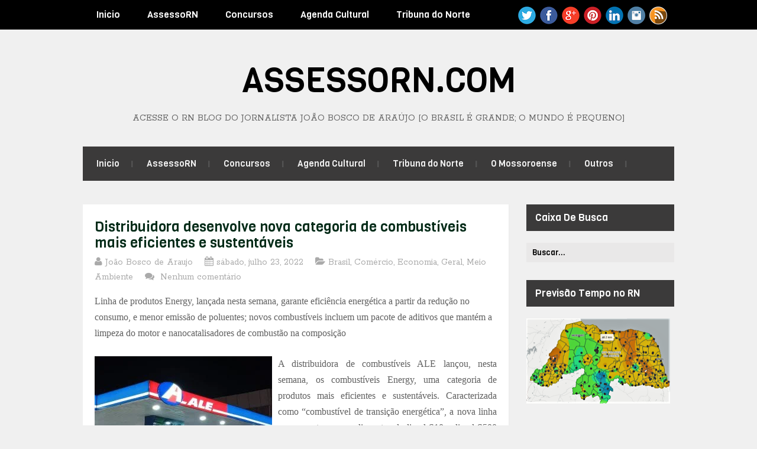

--- FILE ---
content_type: text/html; charset=UTF-8
request_url: https://www.assessorn.com/2022/07/distribuidora-desenvolve-nova-categoria.html
body_size: 67563
content:
<!DOCTYPE html>
<html class='v2' dir='ltr' lang='en-US' xmlns='http://www.w3.org/1999/xhtml' xmlns:b='http://www.google.com/2005/gml/b' xmlns:data='http://www.google.com/2005/gml/data' xmlns:expr='http://www.google.com/2005/gml/expr'>
<head>
<link href='https://www.blogger.com/static/v1/widgets/335934321-css_bundle_v2.css' rel='stylesheet' type='text/css'/>
<script src='//s7.addthis.com/js/300/addthis_widget.js#pubid=ra-57c4b107805db8d1' type='text/javascript'></script>
<meta content='text/html; charset=UTF-8' http-equiv='Content-Type'/>
<meta content='text/html; charset=UTF-8' http-equiv='Content-Type'/>
<meta content='blogger' name='generator'/>
<link href='https://www.assessorn.com/favicon.ico' rel='icon' type='image/x-icon'/>
<link href='https://www.assessorn.com/2022/07/distribuidora-desenvolve-nova-categoria.html' rel='canonical'/>
<link rel="alternate" type="application/atom+xml" title="AssessoRN.com                                       - Atom" href="https://www.assessorn.com/feeds/posts/default" />
<link rel="alternate" type="application/rss+xml" title="AssessoRN.com                                       - RSS" href="https://www.assessorn.com/feeds/posts/default?alt=rss" />
<link rel="service.post" type="application/atom+xml" title="AssessoRN.com                                       - Atom" href="https://www.blogger.com/feeds/1635881978331742409/posts/default" />

<link rel="alternate" type="application/atom+xml" title="AssessoRN.com                                       - Atom" href="https://www.assessorn.com/feeds/7534488024198303794/comments/default" />
<!--Can't find substitution for tag [blog.ieCssRetrofitLinks]-->
<link href='https://blogger.googleusercontent.com/img/b/R29vZ2xl/AVvXsEgk-aGiR9lQ7w01l8W4a-cmdwGC091lKX8Z_XK7-j8bgTwLIxoDUenYbHiQ2H5mORVZzTib-oq99iojmRJUmtNH1p9F05qUvowMZcZR2saiIbH0WnLdWXwSgw4y5_WRxMnmjmB4ZMquI8astRNwxyz7DqsQUnYaZNixx9jjBjex0cUDOhNSKjr053-L/s1600/unnamed.jpg' rel='image_src'/>
<meta content='https://www.assessorn.com/2022/07/distribuidora-desenvolve-nova-categoria.html' property='og:url'/>
<meta content='Distribuidora desenvolve nova categoria de combustíveis mais eficientes e sustentáveis' property='og:title'/>
<meta content='' property='og:description'/>
<meta content='https://blogger.googleusercontent.com/img/b/R29vZ2xl/AVvXsEgk-aGiR9lQ7w01l8W4a-cmdwGC091lKX8Z_XK7-j8bgTwLIxoDUenYbHiQ2H5mORVZzTib-oq99iojmRJUmtNH1p9F05qUvowMZcZR2saiIbH0WnLdWXwSgw4y5_WRxMnmjmB4ZMquI8astRNwxyz7DqsQUnYaZNixx9jjBjex0cUDOhNSKjr053-L/w1200-h630-p-k-no-nu/unnamed.jpg' property='og:image'/>
<link href='https://fonts.googleapis.com/css?family=Rokkitt:400,700' rel='stylesheet' type='text/css'/>
<link href='https://fonts.googleapis.com/css?family=Viga&subset=latin,latin-ext' rel='stylesheet' type='text/css'/>
<link href='https://maxcdn.bootstrapcdn.com/font-awesome/4.6.3/css/font-awesome.min.css' rel='stylesheet'/>
<title>Distribuidora desenvolve nova categoria de combustíveis mais eficientes e sustentáveis ~ AssessoRN.com                                      </title>
<!--[if lt IE 9]> <script src="https://oss.maxcdn.com/html5shiv/3.7.2/html5shiv.min.js"></script> <script src="https://oss.maxcdn.com/respond/1.4.2/respond.min.js"></script> <![endif]-->
<style id='page-skin-1' type='text/css'><!--
/*
-----------------------------------------------
suporte: www.maistemplate.net
----------------------------------------------- */
body#layout ul{list-style-type:none;list-style:none}
body#layout ul li{list-style-type:none;list-style:none}
body#layout #headernbt {height:auto;}
body#layout #content {}
body#layout .widget_searchnbt {display:none;}
/* Variable definitions
====================
*/
/* Use this with templates/template-twocol.html */
.section,.widget{margin:0;padding:0;}
.section, .widget {margin:0px;padding:0px;line-height: 1.6;}
.widget ul, .widget li {margin:0px;padding:0px;line-height: 1.6;}
/* CSS Reset */
html,body,div,span,object,h1,h2,h3,h4,h5,h6,p,blockquote,pre,a,abbr,acronym,address,big,cite,code,del,dfn,em,img,ins,kbd,q,samp,small,strong,sub,sup,tt,var,dl,dt,dd,ol,ul,li,fieldset,form,label,legend,table,caption,tbody,tfoot,thead,tr,th,td,article,aside,canvas,details,figcaption,figure,footer,header,hgroup,menu,nav,section,summary,time,mark,audio,video{vertical-align:baseline;outline:none;font-size:100%;background:transparent;border:none;text-decoration:none;margin:0;padding:0}article,aside,details,figcaption,figure,footer,header,hgroup,menu,nav,section{display:block}b,i,hr,u,center,menu,layer,s,strike,font,xmp{vertical-align:baseline;outline:none;font-size:100%;font-weight:400;font-style:normal;background:transparent;border:none;text-decoration:none;margin:0;padding:0}h1,h2,h3,h4,h5,h6{font-style:normal;font-weight:400;margin:0 0 25px}h1{font-size:1.8em}h2{font-size:1.7em}h3{font-size:1.55em}h4{font-size:1.4em}h5{font-size:1.25em}h6{font-size:1.1em}p{margin:0 0 25px}ol,ul{list-style:none}ul{list-style:disc;margin:0 0 25px 2.5em}ol{list-style-type:decimal;margin:0 0 25px 3em}ol ol{list-style:upper-roman}ol ol ol{list-style:lower-roman}ol ol ol ol{list-style:upper-alpha}ol ol ol ol ol{list-style:lower-alpha}ul ul,ol ol,ul ol,ol ul{margin-bottom:0}dl{margin:0 0 25px 5px}dl dt{font-weight:700;margin:10px 0 0}dl dd{margin:5px 0 0 1.5em}strong{font-weight:700}strong strong{font-weight:400}em em,cite cite{font-style:normal}abbr{cursor:help}acronym{text-transform:uppercase;border-bottom:1px dashed #666;cursor:help}big{font-size:120%}small,sup,sub{font-size:80%}sup{vertical-align:baseline;position:relative;bottom:.3em}sub{vertical-align:baseline;position:relative;top:.3em}address{font-style:italic;margin:0 0 25px}li address,dd address{margin:0}blockquote{font-style:normal;margin:0 25px}blockquote,q{quotes:none}blockquote:before,blockquote:after,q:before,q:after{content:none}a img{border:none}pre{overflow:auto;font:.9em Monaco, monospace, Courier, "Courier New";line-height:25px;margin-bottom:25px;padding:10px}code{font:.9em Monaco, monospace, Courier, "Courier New"}pre code{font-size:1em}ins,dfn{font-style:italic;text-decoration:none;border-bottom:1px solid #666}del,s,strike{text-decoration:line-through}object{margin-bottom:25px}input,textarea{font-size:1em;padding:3px}:focus{outline:none}option{padding:1px 2px}table{border-collapse:collapse;border-spacing:0;margin-bottom:25px}th,td{text-align:left}hr{height:1px;margin-bottom:25px;background:#333}img.wp-smiley{max-height:12px;border:none;margin:0;padding:0}.gallery{display:block;text-align:center;margin-bottom:25px}.alignleft,.left{float:left;margin-right:20px}.alignright,.right{float:right;margin-left:20px}.aligncenter,.center{display:block;margin:0 auto 25px}.alignnone,.block{clear:both;margin:0 0 25px}.clear{clear:both}img.alignleft,img.alignright{display:inline}blockquote.alignleft,blockquote.alignright{width:33%}em,cite,blockquote em,blockquote cite{font-style:italic}a,input[type=submit],form label{cursor:pointer}
/* Drop-downs. */
div.menunbt ul{margin:0;padding:0;list-style:none;line-height:1.0}div.menunbt ul ul{position:absolute;top:-999em;width:10em}div.menunbt ul ul li{width:100%}div.menunbt li:hover{visibility:inherit}div.menunbt li{float:left;position:relative}div.menunbt a{display:block;position:relative}div.menunbt li:hover ul,li.sfHover ul{left:0;top:2em;z-index:99}div.menunbt li:hover li ul,li.sfHover li ul{top:-999em}div.menunbt li li:hover ul,li li.sfHover ul{left:10em;top:0}div.menunbt li li:hover li ul,li li.sfHover li ul{top:-999em}div.menunbt li li li:hover ul,li li li.sfHover ul{left:10em;top:0}
/* Links */
a{color:#07a6e0;}
a:hover{text-decoration:underline;color:#07a6e0;}
a,a img,input[type=submit],input[type=button],input[type=text],textarea,.custom-controlsnbt li:hover{-webkit-transition:all 0.18s ease-out;-moz-transition:all 0.18s ease-out;-ms-transition:all 0.18s ease-out;-o-transition:all 0.18s ease-out;transition:all 0.18s ease-out;}
/* Headers */
h1,h2,h3,h4,h5,h6{color:#000;font-family:'Viga',sans-serif;}
h1{font-size:26px;}
h2{font-size:24px;}
h3{font-size:22px;}
h4{font-size:20px;}
h5{font-size:18px;}
h6{font-size:16px;}
.hfeednbt h1{line-height:29px;}
.hfeednbt h2{line-height:27px;}
.hfeednbt h3{line-height:25px;}
.hfeednbt h4{line-height:23px;}
.hfeednbt h5{line-height:21px;}
.hfeednbt h6{line-height:19px;}
/* Horizontal rule */
hr{height:1px;background:#000;}
/* Tables */
table{margin:0 0 25px 0;width:100%;border-left:1px solid #e0e0e0;border-right:1px solid #e0e0e0;background:#fff;}
table caption{color:#999;}
table th{padding:4px 2%;border-top:1px solid #e0e0e0;border-bottom:1px solid #e0e0e0;border-right:1px solid #e0e0e0;text-align:left;}
td{padding:4px 2%;color:#777;border-bottom:1px solid #e0e0e0;border-right:1px solid #e0e0e0;}
/* Post bylines/datelines */
.entry-metanbt abbr{border:none;}
acronym{font-size:.9em;text-transform:uppercase;color:#555;background:#fcfcfc;border-bottom:1px dotted #ddd;}
acronym:hover{color:#333;background:#f9f9f9;border-bottom:1px dotted #999;}
/* Lists. */
ul{list-style:square;}
dl{margin:0 0 25px 25px;}
dl dt{margin:0;}
dl dd{margin:0 0 5px 10px;padding:0;font-size:14px;color:#777;}
/* Blockquotes. */
blockquote,blockquote blockquote blockquote{overflow:hidden;margin:0 0 25px 0;padding:15px 25px 10px 25px;font-size:16px;color:#666;background:#f9f9f9;border-left:5px solid #ddd;}
blockquote blockquote{color:#666;background:#eee;border-left:5px solid #ccc;}
/* Code */
code{padding:0 3px;color:#555;font:normal normal normal 13px/25px Verdana,Verdana,sans-serif;background:#e6e6e6;}
pre{padding:25px;color:#555;font:normal normal normal 13px/25px Verdana,Verdana,sans-serif;background:#efefef;border:1px solid #dfdfdf;}
pre code{padding:0;background:transparent;}
/* Forms */
input[type="text"]{display:block;width:300px;}
input[type="submit"]:hover{cursor:pointer;}
textarea{display:block;width:98.5%;}
/* Alignment */
.alignleft{float:left;margin:0 25px 10px 0;}
.alignright{float:right;margin:0 0 10px 25px;}
img.alignleft,img.alignright{margin-top:5px;}
.center,.aligncenter{display:block;margin:0 auto 25px auto!important;}
.block,.alignnone{display:block;margin:0 0 25px 0;}
.clear{clear:both;}
/* Images */
.entry-content img{max-width:100%;-webkit-box-sizing:border-box;-moz-box-sizing:border-box;box-sizing:border-box;}
.two-rows .entry-content img{padding:0;border:0;max-width:305px;}
/* Max-widths for images */
.entry-content img { max-width: 100%; }
/*-------------------------------------------------------------------------------------------*/
/* BODY & CONTAINER*/
/*-------------------------------------------------------------------------------------------*/
body{font:normal normal normal 16px/1.6 Rokkitt,Verdana,sans-serif;color:#606060;background:#f0f0f0;line-height:25px;}
#containernbt{}
/*-------------------------------------------------------------------------------------------*/
/* PRIMARY MENU */
/*-------------------------------------------------------------------------------------------*/
#menu-primarynbt{width:100%;height:50px;background:#000000;position:relative;z-index:999999;}
#menu-primarynbt div.wrapnbt{width:1000px;margin:0 auto;}
#menu-primarynbt li{list-style:none;}
#menu-primarynbt li a{padding:0 23px;color:#fafafa;border-bottom:none;font:normal 16px/50px 'Viga',sans-serif;overflow:hidden;}
#menu-primarynbt li a:hover,#menu-primarynbt li.current-menu-item a,#menu-primarynbt li.sfHover a{text-decoration:none;background:#3b3a3a;}
#menu-primarynbt li li a{color:#a1a0a0;font-size:14px;line-height:40px!important;margin-right:0!important;border-bottom:1px solid #f0f0f0;}
#menu-primarynbt li:hover ul li a,#menu-primarynbt li.sfHover ul li a{background:#fff;color:#a1a0a0;border-bottom:1px solid #f0f0f0;}
#menu-primarynbt li ul li a:hover,#menu-primarynbt li ul li.sfHover{text-decoration:none;background:#f9f7f7;}
#menu-primarynbt li li.current-menu-item a{background:#f9f7f7!important;}
#menu-primarynbt li ul{;}
#menu-primarynbt li:hover ul,#menu-primarynbt li.sfHover ul{top:50px;}
#menu-primarynbt li:hover li ul,#menu-primarynbt li.sfHover li ul{top:-999em;}
#menu-primarynbt li li:hover ul,#menu-primarynbt li li.sfHover ul{top:0;margin-left:0;}
/*-------------------------------------------------------------------------------------------*/
/* HEADER */
/*-------------------------------------------------------------------------------------------*/
#headernbt .wrapnbt{width:1000px;height:auto;margin:0 auto;clear:both;overflow:hidden;}
#brandingnbt{margin:40px 0 40px 0;text-transform:uppercase;text-align:center;}
.site-titlenbt{font-size:58px;font-family:'Viga',sans-serif;margin:0 0 21px 0;text-transform:uppercase;}
.site-titlenbt a{color:#000;border-bottom:none;}
.site-titlenbt a:hover{text-decoration:none;}
.site-descriptionnbt{font:normal 16px/1 Rokkitt,Verdana,sans-serif;margin:0;color:#646464;}
/*-------------------------------------------------------------------------------------------*/
/* SECONDARY MENU */
/*-------------------------------------------------------------------------------------------*/
#menu-secondary{width:1000px;height:58px;margin:0 auto;background:#3b3a3a;position:relative;z-index:88888;}
#menu-secondary li{list-style:none;background:url(https://blogger.googleusercontent.com/img/b/R29vZ2xl/AVvXsEhhRobPzgHDGJwJPTyzYKsxU5HOpe_WEl2J0GghHDKxzxT8oKnsZyDnqebBaTn7t3EzYfaYSelnUNyTekIlUginqA6QGXWAaqUlQiVjmrsYN_69S_kSS0SjCez7GmsyLuv9VEXC2QrAKmM/s1600/secondary-sep.gif) no-repeat scroll right center;}
#menu-secondary li a{padding:0 23px 0 22px;margin-left:1px;color:#f0f0f0;border-bottom:none;font:normal 15px/58px 'Viga',sans-serif;overflow:hidden;}
#menu-secondary li a:hover,#menu-secondary li.current-menu-item a,#menu-secondary li.sfHover a{text-decoration:none;background:#000000;}
#menu-secondary li li a{color:#a1a0a0;font-size:14px;line-height:40px!important;margin-right:0!important;border-bottom:1px solid #f0f0f0;margin-left:0!important;}
#menu-secondary li:hover ul li a,#menu-secondary li.sfHover ul li a{background:#fff;color:#a1a0a0;border-bottom:1px solid #f0f0f0;}
#menu-secondary li ul li a:hover,#menu-secondary li ul li.sfHover{text-decoration:none;background:#f9f7f7;}
#menu-secondary li li.current-menu-item a{background:#f9f7f7!important;}
#menu-secondary li ul{;}
#menu-secondary li:hover ul,#menu-secondary li.sfHover ul{top:58px;}
#menu-secondary li:hover li ul,#menu-secondary li.sfHover li ul{top:-999em;}
#menu-secondary li li:hover ul,#menu-secondary li li.sfHover ul{top:0;margin-left:0;}
/*-------------------------------------------------------------------------------------------*/
/* CONTENT */
/*-------------------------------------------------------------------------------------------*/
/* Main wrapper div for the content and primary/secondary sidebars */
#mainnbt{clear:both;overflow:hidden;width:1000px;padding:40px 0 0;margin:0 auto;}
#mainnbt .wrapnbt{margin-bottom:40px;overflow:hidden;}
#contentnbt{margin:0 0 20px 0;float:left;width:720px;}
/*-------------------------------------------------------------------------------------------*/
/* POSTS */
/*-------------------------------------------------------------------------------------------*/
/* Posts */
.two-rows .odd{width:305px;float:left;clear:both;}
.two-rows .even{width:305px;float:right;}
.two-rows .hentry{line-height:19px;padding-bottom:0!important;}
.hentry{overflow:hidden;margin:0 0 35px 0;background:#fff;-webkit-box-shadow:0 0 3px #e8e8e8;-moz-box-shadow:0 0 3px #e8e8e8;box-shadow:0 0 3px #e8e8e8;padding:25px 20px;}
.featured-img{margin-bottom:13px;}
/* Post titles */
.hentry .entry-title{margin:0 0 7px 0;padding:0;}
.singular .entry-title{font-size:26px;line-height:30px;margin-bottom:20px;}
.entry-title a{color:#052c19;}
.entry-title a:hover{text-decoration:underline;}
/* Post metadata */
.entry-metanbt{clear:both;margin:0 0 15px 0;position:relative;color:#aaaaaa;}
.entry-metanbt a{color:#aaaaaa;}
.entry-metanbt a:hover{text-decoration:none;}
/*-------------------------------------------------------------------------------------------*/
/* SIDEBARS */
/*-------------------------------------------------------------------------------------------*/
/* Primary  sidebars */
#sidebar-primarynbt{width:250px;float:right;font-size:16px;font-family:'Rokkitt',sans-serif;}
/* Widget title */
#sidebar-primarynbt .widget h2{font-size:17px;margin-bottom:20px;color:#fff;background:#3b3a3a;padding:0 0 0 15px;line-height:45px;}
#sidebar-primarynbt .widget{margin-bottom:30px;}
/* Widget unordered lists */
#sidebar-primarynbt .widget ul{list-style:none;margin:0 0 0 10px;}
#sidebar-primarynbt .widget li{padding:6px 0;}
#sidebar-primarynbt .widget li ul{margin:0 0 -7px 10px!important;}
#sidebar-primarynbt .widget a{color:#3b3a3a;text-shadow:1px 0 1px #ffffff;}
#sidebar-primarynbt .widget a:hover{text-decoration:none;color:#07a6e0;}
/* Search form widget. */
.widget .search-formnbt{overflow:hidden;margin:0 0 25px 0;}
.widget .search-formnbt label{color:#999;}
.widget .search-formnbt input[type="text"]{padding:8px 0 8px 10px;padding:10px 0 6px 10px\0/;color:#000;float:left;background:#e9e8e8;border:0;font:normal 13px/13px 'Viga',sans-serif;}
*+html .widget .search-formnbt input[type="text"]{padding:10px 0 6px 10px;}
.widget .search-formnbt input[type="submit"]{display:none;}
/*-------------------------------------------------------------------------------------------*/
/* SUBSIDIARY SIDEBAR */
/*-------------------------------------------------------------------------------------------*/
#sidebar-subsidiarynbt{overflow:hidden;width:100%;margin:0 auto;background:#000000;color:#808080;padding:55px 0 0;font-size:16px;font-family:'Rokkitt',sans-serif;}
#sidebar-subsidiarynbt .wrapnbt{width:1000px;margin:0 auto 50px;background:url(https://blogger.googleusercontent.com/img/b/R29vZ2xl/AVvXsEj8s58dDWHWRcws0Gynz8M_oLRUlhYURdswualzcwWEt4-rrl6cOjrxS4DdU03TLUf5ByMsBHPDrYgDV3_A6qWWZhc8Gj8BkQVKHBl8C58ScQ3M_uH_wber0luWiy2DuD6ZvpEPdhDVkO8/s1600/sb-sep.gif) repeat-y scroll 0 0;overflow:hidden;}
#sidebar-subsidiarynbt .footerwidgetwrap{float:left;width:220px;margin-right:40px;margin-bottom:-20px !important;}
#sidebar-subsidiarynbt .fwidgetwraplast{margin-right:0;}
#sidebar-subsidiarynbt .widget h2{font-size:21px;color:#fff;margin-bottom:40px;}
#sidebar-subsidiarynbt .widget ul{list-style:none;margin-left:0;}
#sidebar-subsidiarynbt .widget li{line-height:25px;}
#sidebar-subsidiarynbt .widget li ul{margin-left:10px;}
#sidebar-subsidiarynbt .widget ul li a{;}
#sidebar-subsidiarynbt .widget ul li a:hover{;}
#sidebar-subsidiarynbt .widget-4,#sidebar-subsidiarynbt .widget-8{margin-right:0!important;}
#sidebar-subsidiarynbt .widget-5,#sidebar-subsidiarynbt .widget-9{clear:both;}
/*-------------------------------------------------------------------------------------------*/
/* FOOTER */
/*-------------------------------------------------------------------------------------------*/
#footernbt{clear:both;width:100%;margin:0 auto;padding:20px 0;font:normal 16px/1.6 'Rokkitt',sans-serif;color:#716b6b;background:#000;overflow:hidden;text-align:center;}
#footernbt .wrapnbt{width:1000px;margin:0 auto;}
/*-------------------------------------------------------------------------------------------*/
/* Slider */
/*-------------------------------------------------------------------------------------------*/
#slider-wrapnbt{overflow:hidden;}
.flexslider {margin: 0px auto 0; padding: 0;  }
.flexslider .slides > li {display: none; -webkit-backface-visibility: hidden;} /* Hide the slides before the JS is loaded. Avoids image jumping */
.flexslider .slides img {width: 100%; display: block; height: 350px;}
.flex-pauseplay span {text-transform: capitalize;}
/* Clearfix for the .slides element */
.slides:after {content: "."; display: block; clear: both; visibility: hidden; line-height: 0; height: 0;}
html[xmlns] .slides {display: block;}
* html .slides {height: 1%;}
/* No JavaScript Fallback */
/* If you are not using another script, such as Modernizr, make sure you
* include js that eliminates this class on page load */
.no-js .slides > li:first-child {display: block;}
#slider-wrapnbt{margin-bottom:40px;}
.slides{list-style:none;margin:0;}
/* Flex description */
.flex-caption{background:#000;height:95px;color:#606060;padding:15px 13px 10px;font-size:16px;line-height:20px;}
.flex-title{margin:0 0 8px;}
.flex-title a,.flex-title a:visited{font-size:24px;color:#fff;}
/* Flex controls*/
.custom-controlsnbt{width:720px;height:8px;list-style:none;margin:0;}
*+html .custom-controlsnbt{position:relative;bottom:-466px;}
.custom-controlsnbt li{list-style:none;float:left;background:#3b3a3a;height:8px;}
.flex-active{background:#07a6e0!important;}
.wide-1{width:100%;}
.wide-2{width:50%;}
.wide-3{width:33.33%;}
.wide-4{width:25%;}
.wide-5{width:20%;}
/*-------------------------------------------------------------------------------------------*/
/* Social Networks */
/*-------------------------------------------------------------------------------------------*/
#socialnbt{float:right;width:270px;height:34px;overflow:hidden;margin:10px 0 0;padding:0;display:inline;}
#socialnbt li{background:none;padding:0;float:left;margin-left:5px;}
#socialnbt li a{text-indent:-9999px;width:32px;height:33px;display:block;padding:0;margin:0;}
#socialnbt #feedburnernbt{background:url(https://blogger.googleusercontent.com/img/b/R29vZ2xl/AVvXsEjKnwzJss2DxwbdnLF-PE2n_kTPVtRsxApj_hf65FlbsJ1wjaEX30gB4YqBXOIdJDRdjS4TfvxQ_frmpQMlXwk_HvW7GYgI88OuUUihqiyRujfz_-RBz7C2UapeRcd7Z-PkQ2LrsZtyV-U/s1600/feedburner.png) no-repeat;}
#socialnbt #facebooknbt{background:url(https://blogger.googleusercontent.com/img/b/R29vZ2xl/AVvXsEjf-ufIG6G7MID6Cy18T1ClAHw_6qw1-RvNy9Shluojedgyb5S_pTp04uWHBPgZGMamHwzG-xjh319PrOXGj-ARDcAzjYiHqz8PR8AF0mgDqEIclKMjTgt5QkgCveE9cdUCgz2EsMrEff0/s1600/facebook.png) no-repeat;}
#socialnbt #twitternbt{background:url(https://blogger.googleusercontent.com/img/b/R29vZ2xl/AVvXsEgnt1y_Ti1RktXQQ7dWLglsRtaNQkgaIxgxabILiJ0XQktK5-7nYPpbDSJ8RXgciXsxUB9jaR8YQjC-bt3swuv6aHK14bcdV49BUHCv7AEL8lQXX5OAGgxndTIMH6uFm0Hz7Qk43drel48/s1600/twitter.png) no-repeat;}
#socialnbt #googleplusnbt{background:url(https://blogger.googleusercontent.com/img/b/R29vZ2xl/AVvXsEimifp70HzZy0HieqVRz4kXTWCQ06_AMOsImH0dHTJHJScUPSk5TJqqXC-I49TL0uVwz_np0_VPgFcrumQJmgnLxlIqY5XK1YausWkTSv6gRfPaglGkhiiUA8YnbtE82BmVZaQAmiKiTfc/s1600/google.png) no-repeat;}
#socialnbt #pinterestnbt{background:url(https://blogger.googleusercontent.com/img/b/R29vZ2xl/AVvXsEgAqFyJAAQDqA1ftnD-lR2pQZXzaZ1pOLWb6ppuBe4IpVSqdEjxA7MGx6H_mmUdNqz0j4KcfAO3hsSzOgApDTpDhR2jt1nLTAN_MqX_gXRUdk-LSwb7h-kbJqvcAHcAOZWj84hkT2NtUqw/s1600/pinterest.png) no-repeat;}
#socialnbt #linkedinnbt{background:url(https://blogger.googleusercontent.com/img/b/R29vZ2xl/AVvXsEg8QgqPWOXbut1KEzgqXZ4c_ebf3K-1sHH98bLe-ay5h0Y3gp3OyYYLCWRc-TnKwSVdQREeh11LaNbEdLIiPbsxoVq0G1kF0L8h9wLzYs_xCEvqW78bhhZ-jWGCqMa-2451XQ6XwM2gWzk/s1600/linkdin.png) no-repeat;}
#socialnbt #instagramnbt{background:url(https://blogger.googleusercontent.com/img/b/R29vZ2xl/AVvXsEgGWSVFgPp0ljtxWI-BSB4L1Dcv0b8Xc53dTIMXo5OaU9rNYhASm3HKm5MT8iuXzkpun8fxKhhCWlyVhwGQOQkpBjyIENLugcLQEtcD0BQoBFehv0ydK7IZ1k60hD6ohywXajPSFWsWkZc/s1600/instagram.png) no-repeat;}
#socialnbt #rssnbt{background:url(https://blogger.googleusercontent.com/img/b/R29vZ2xl/AVvXsEg58aPcO7ZE6mOGK7wpa0QYX-ddldTWkmm4bLqJSiDcWy6hJdPCV2I1PIZEojASYEW5Ibd6gcwe0-WUIp1mwj66vNwc6tFWi12wFCA5_PsSgqhgmYWCSvcjdRoYvZkNQsz1o5weFhyphenhyphenuz7c/s1600/rss.png) no-repeat;}
h2.date-header{margin:10px 0;display:none;}
.main .widget{margin:0 0 5px;padding:0 0 2px;}
.main .Blog{border-bottom-width:0;}
#header .description{}
#comments{padding:20px;margin-bottom:20px;background:#fff;-webkit-box-shadow:0 0 3px #e8e8e8;-moz-box-shadow:0 0 3px #e8e8e8;box-shadow:0 0 3px #e8e8e8;}
#comments h4{font-size:22px;margin-bottom:10px;}
.deleted-comment{font-style:italic;color:gray;}
#blog-pager-newer-link{float:left;}
#blog-pager-older-link{float:right;}
#blog-pager{text-align:center;padding:5px;margin:10px 0;}
.feed-links{clear:both;}
.comment-form{}
#navbar-iframe{height:0;visibility:hidden;display:none;}
.author-profile{background:#f6f6f6;border:1px solid #eee;margin:10px 0 10px 0;padding:8px;overflow:hidden;}
.author-profile img{border:1px solid #ddd;float:left;margin-right:10px;}
.post-iconspbt{margin:5px 0 0 0;padding:0;}
.post-locationpbt{margin:5px 0;padding:0;}
.related-postbwrap{margin:10px auto 0;}
.related-postbwrap h4{font-weight:bold;margin:10px 0 10px;}
.related-post-style-2,.related-post-style-2 li{list-style:none;margin:0;padding:0;}
.related-post-style-2 li{border-top:1px solid #eee;overflow:hidden;padding:10px 0;}
.related-post-style-2 li:first-child{border-top:none;}
.related-post-style-2 .related-post-item-thumbnail{width:80px;height:80px;max-width:none;max-height:none;background-color:transparent;border:none;float:left;margin:2px 10px 0 0;padding:0;}
.related-post-style-2 .related-post-item-title{font-weight:bold;font-size:100%;}
.related-post-style-2 .related-post-item-summary{display:block;}
.related-post-style-3,.related-post-style-3 li{margin:0;padding:0;list-style:none;word-wrap:break-word;overflow:hidden;}
.related-post-style-3 .related-post-item{display:block;float:left;width:100px;height:auto;padding:10px;border-left:0 solid #eee;margin-bottom:-989px;padding-bottom:999px;}
.related-post-style-3 .related-post-item:first-child{border-left:none;}
.related-post-style-3 .related-post-item-thumbnail{display:block;margin:0 0 10px;width:100px;height:auto;max-width:100%;max-height:none;background-color:transparent;border:none;padding:0;}
.related-post-style-3 .related-post-item-title{font-weight:normal;text-decoration:none;}
.pbtsharethisbutt{overflow:hidden;padding:5px 0;margin:0;float:left;}
.pbtsharethisbutt a {padding-left:5px;padding-right:5px;}
.separator a[style="margin-left: 1em; margin-right: 1em;"] {margin-left: auto!important;margin-right: auto!important;}
.separator a[style="clear: left; float: left; margin-bottom: 1em; margin-right: 1em;"] {clear: none !important; float: none !important; margin-bottom: 0em !important; margin-right: 0em !important;}
.separator a[style="clear: left; float: left; margin-bottom: 1em; margin-right: 1em;"] img {float: left !important; margin: 0px 10px 10px 0px;}
.separator a[style="clear: right; float: right; margin-bottom: 1em; margin-left: 1em;"] {clear: none !important; float: none !important; margin-bottom: 0em !important; margin-left: 0em !important;}
.separator a[style="clear: right; float: right; margin-bottom: 1em; margin-left: 1em;"] img {float: right !important; margin: 0px 0px 10px 10px;}
.PopularPosts .widget-content ul li{padding:6px 0;}
.reaction-buttons table{border:none;margin-bottom:5px;}
.reaction-buttons table,.reaction-buttons td{border:none!important;}
.pbtthumbimg{float:left;margin:0 10px 5px 0;padding:4px;border:0 solid #eee;background:none;width:200px;height:auto;}
.CSS_LIGHTBOX{z-index:1000000 !important;}
.featpost,
.featpost li {
padding:0;
margin:0;
overflow:hidden;
position:relative;
}
.featpost li {
height:350px;
display:none;
float:left;
}
.featpost li:first-child {
display:block;
}
.featpost,
.featuredpost {
height:350px;
}
.featuredpost {
overflow:hidden;
}
.featpost img {
width:100%;
height:100%;
}
#main-top .widget-content {
padding:5px;
}
.featpost .labeltext {
position:absolute;
bottom:35px;
left:0;
width:85%;
z-index:9;
background-color:$(sli.desback.color);
padding:7px 10px;
color:$(sli.text.color);
}
.featpost strong.titlex {
position:absolute;
bottom:95px;
display:block;
left:10px;
z-index:10;
background-color:$(sli.back.color);
padding:5px 8px;
max-height:35px;
overflow:hidden;
}
.featpost strong.titlex a {
font:$(sli.font.type);
color:$(sli.text.color);
text-decoration:none;
width:100%;
font-weight:bold;
text-transform:capitalize;
display:inline-block;
}
.featpost .labeltext .infolabel {
font-size:90%;text-align:right;
}
.featpost .labeltext .infolabel a {
color:$(sli.text.color);
}
.featpost .labeltext .date {
margin-right:5px;
}
.featpost .labeltext p {
margin:5px 0 0;
font-style:italic;
}
.featpost strong.titlex {
padding: 10px 10px;background: rgba(24,24,24,10);
z-index: 99;
font-size: 25px;
bottom: 100px;
margin-bottom: 40px;
}
.featpost strong.titlex a{
color: #f5f5f5;
font-family: 'Oswald',serif;
}
.featpost .labeltext {
background: rgba(0,0,0,0.7);
padding: 7px 14px;
width: 385px;
color: #fff;
font-size: 15px;
line-height: 20px;
z-index: 99;
}
.bordaslider {
width:100%px;
margin-top:0px;
margin-left:0px;
background: #dcdcdc;
border-top: 5px solid #333;
border-left: 5px solid #333;
border-right: 5px solid #333;
border-bottom: 5px solid #333;
background-image: url();
background-repeat: no-repeat;
background-position: top center;
background-color:#ffffff;
-moz-border-radius: 1px;
-webkit-border-radius: 1px;
border-radius: 1px;
-khtml-border-radius: 1px;
}
.label-size {
background:#2F89CE;
display:block;
float:left;
margin:0 3px 3px 0;
color:#ffffff;
font-size:13px;
text-transform:uppercase;
}
.label-size a,.label-size span{
display:inline-block;
color:#ffffff !important;
padding:6px 8px;
font-weight:bold;
}
.label-size:hover {
background:#333333;
}
.label-count {
white-space:nowrap;
padding-right:3px;
margin-left:-3px;
background:#333333;
color:#fff !important;
}
.label-size {
line-height:1.2;
}
*/
#blog-pager-older-link a,#blog-pager-newer-link a,a.home-link{width:80px;text-align:center;display:inline-block;color:#fff;font:bold 12px Arial;text-transform:none;margin:0;padding:5px 5px;background:#2B7EBD;border:1px solid #2B7EBD}
.blog-pager,#blog-pager{clear:both;font:bold 16px Arial;text-align:center;padding:15px 10px}
.showpageNum a,.showpage a{background:#fff;text-decoration:none;white-space:nowrap;color:#222;margin:10px 3px;padding:5px 10px;border:1px solid #ddd}
.showpageNum a:hover,.showpage a:hover{color:#fff;text-decoration:none;background-color:#2B7EBD;border:1px solid #2B7EBD}
.showpageOf{display:none;margin:0}
.showpagePoint{color:#fff;text-decoration:none;background-color:#2B7EBD;font-size:15px;margin:10px 3px;padding:5px 10px;border:1px solid #2B7EBD}
.share-post{clear:both;margin:10px 0 0;padding:10px 0 10px 10px;background:#f7f7f7;border-top:1px solid #eaeaea;border-bottom:1px solid #eaeaea;height:20px}

--></style>
<script src='//ajax.googleapis.com/ajax/libs/jquery/1.9.1/jquery.min.js'></script>
<script src="//yourjavascript.com/63121612103/slider.js"></script>
<script type='text/javascript'>
//<![CDATA[

/*! jQuery Migrate v1.2.1 | (c) 2005, 2013 jQuery Foundation, Inc. and other contributors | jquery.org/license */
jQuery.migrateMute===void 0&&(jQuery.migrateMute=!0),function(e,t,n){function r(n){var r=t.console;i[n]||(i[n]=!0,e.migrateWarnings.push(n),r&&r.warn&&!e.migrateMute&&(r.warn("JQMIGRATE: "+n),e.migrateTrace&&r.trace&&r.trace()))}function a(t,a,i,o){if(Object.defineProperty)try{return Object.defineProperty(t,a,{configurable:!0,enumerable:!0,get:function(){return r(o),i},set:function(e){r(o),i=e}}),n}catch(s){}e._definePropertyBroken=!0,t[a]=i}var i={};e.migrateWarnings=[],!e.migrateMute&&t.console&&t.console.log&&t.console.log("JQMIGRATE: Logging is active"),e.migrateTrace===n&&(e.migrateTrace=!0),e.migrateReset=function(){i={},e.migrateWarnings.length=0},"BackCompat"===document.compatMode&&r("jQuery is not compatible with Quirks Mode");var o=e("<input/>",{size:1}).attr("size")&&e.attrFn,s=e.attr,u=e.attrHooks.value&&e.attrHooks.value.get||function(){return null},c=e.attrHooks.value&&e.attrHooks.value.set||function(){return n},l=/^(?:input|button)$/i,d=/^[238]$/,p=/^(?:autofocus|autoplay|async|checked|controls|defer|disabled|hidden|loop|multiple|open|readonly|required|scoped|selected)$/i,f=/^(?:checked|selected)$/i;a(e,"attrFn",o||{},"jQuery.attrFn is deprecated"),e.attr=function(t,a,i,u){var c=a.toLowerCase(),g=t&&t.nodeType;return u&&(4>s.length&&r("jQuery.fn.attr( props, pass ) is deprecated"),t&&!d.test(g)&&(o?a in o:e.isFunction(e.fn[a])))?e(t)[a](i):("type"===a&&i!==n&&l.test(t.nodeName)&&t.parentNode&&r("Can't change the 'type' of an input or button in IE 6/7/8"),!e.attrHooks[c]&&p.test(c)&&(e.attrHooks[c]={get:function(t,r){var a,i=e.prop(t,r);return i===!0||"boolean"!=typeof i&&(a=t.getAttributeNode(r))&&a.nodeValue!==!1?r.toLowerCase():n},set:function(t,n,r){var a;return n===!1?e.removeAttr(t,r):(a=e.propFix[r]||r,a in t&&(t[a]=!0),t.setAttribute(r,r.toLowerCase())),r}},f.test(c)&&r("jQuery.fn.attr('"+c+"') may use property instead of attribute")),s.call(e,t,a,i))},e.attrHooks.value={get:function(e,t){var n=(e.nodeName||"").toLowerCase();return"button"===n?u.apply(this,arguments):("input"!==n&&"option"!==n&&r("jQuery.fn.attr('value') no longer gets properties"),t in e?e.value:null)},set:function(e,t){var a=(e.nodeName||"").toLowerCase();return"button"===a?c.apply(this,arguments):("input"!==a&&"option"!==a&&r("jQuery.fn.attr('value', val) no longer sets properties"),e.value=t,n)}};var g,h,v=e.fn.init,m=e.parseJSON,y=/^([^<]*)(<[\w\W]+>)([^>]*)$/;e.fn.init=function(t,n,a){var i;return t&&"string"==typeof t&&!e.isPlainObject(n)&&(i=y.exec(e.trim(t)))&&i[0]&&("<"!==t.charAt(0)&&r("$(html) HTML strings must start with '<' character"),i[3]&&r("$(html) HTML text after last tag is ignored"),"#"===i[0].charAt(0)&&(r("HTML string cannot start with a '#' character"),e.error("JQMIGRATE: Invalid selector string (XSS)")),n&&n.context&&(n=n.context),e.parseHTML)?v.call(this,e.parseHTML(i[2],n,!0),n,a):v.apply(this,arguments)},e.fn.init.prototype=e.fn,e.parseJSON=function(e){return e||null===e?m.apply(this,arguments):(r("jQuery.parseJSON requires a valid JSON string"),null)},e.uaMatch=function(e){e=e.toLowerCase();var t=/(chrome)[ \/]([\w.]+)/.exec(e)||/(webkit)[ \/]([\w.]+)/.exec(e)||/(opera)(?:.*version|)[ \/]([\w.]+)/.exec(e)||/(msie) ([\w.]+)/.exec(e)||0>e.indexOf("compatible")&&/(mozilla)(?:.*? rv:([\w.]+)|)/.exec(e)||[];return{browser:t[1]||"",version:t[2]||"0"}},e.browser||(g=e.uaMatch(navigator.userAgent),h={},g.browser&&(h[g.browser]=!0,h.version=g.version),h.chrome?h.webkit=!0:h.webkit&&(h.safari=!0),e.browser=h),a(e,"browser",e.browser,"jQuery.browser is deprecated"),e.sub=function(){function t(e,n){return new t.fn.init(e,n)}e.extend(!0,t,this),t.superclass=this,t.fn=t.prototype=this(),t.fn.constructor=t,t.sub=this.sub,t.fn.init=function(r,a){return a&&a instanceof e&&!(a instanceof t)&&(a=t(a)),e.fn.init.call(this,r,a,n)},t.fn.init.prototype=t.fn;var n=t(document);return r("jQuery.sub() is deprecated"),t},e.ajaxSetup({converters:{"text json":e.parseJSON}});var b=e.fn.data;e.fn.data=function(t){var a,i,o=this[0];return!o||"events"!==t||1!==arguments.length||(a=e.data(o,t),i=e._data(o,t),a!==n&&a!==i||i===n)?b.apply(this,arguments):(r("Use of jQuery.fn.data('events') is deprecated"),i)};var j=/\/(java|ecma)script/i,w=e.fn.andSelf||e.fn.addBack;e.fn.andSelf=function(){return r("jQuery.fn.andSelf() replaced by jQuery.fn.addBack()"),w.apply(this,arguments)},e.clean||(e.clean=function(t,a,i,o){a=a||document,a=!a.nodeType&&a[0]||a,a=a.ownerDocument||a,r("jQuery.clean() is deprecated");var s,u,c,l,d=[];if(e.merge(d,e.buildFragment(t,a).childNodes),i)for(c=function(e){return!e.type||j.test(e.type)?o?o.push(e.parentNode?e.parentNode.removeChild(e):e):i.appendChild(e):n},s=0;null!=(u=d[s]);s++)e.nodeName(u,"script")&&c(u)||(i.appendChild(u),u.getElementsByTagName!==n&&(l=e.grep(e.merge([],u.getElementsByTagName("script")),c),d.splice.apply(d,[s+1,0].concat(l)),s+=l.length));return d});var Q=e.event.add,x=e.event.remove,k=e.event.trigger,N=e.fn.toggle,T=e.fn.live,M=e.fn.die,S="ajaxStart|ajaxStop|ajaxSend|ajaxComplete|ajaxError|ajaxSuccess",C=RegExp("\\b(?:"+S+")\\b"),H=/(?:^|\s)hover(\.\S+|)\b/,A=function(t){return"string"!=typeof t||e.event.special.hover?t:(H.test(t)&&r("'hover' pseudo-event is deprecated, use 'mouseenter mouseleave'"),t&&t.replace(H,"mouseenter$1 mouseleave$1"))};e.event.props&&"attrChange"!==e.event.props[0]&&e.event.props.unshift("attrChange","attrName","relatedNode","srcElement"),e.event.dispatch&&a(e.event,"handle",e.event.dispatch,"jQuery.event.handle is undocumented and deprecated"),e.event.add=function(e,t,n,a,i){e!==document&&C.test(t)&&r("AJAX events should be attached to document: "+t),Q.call(this,e,A(t||""),n,a,i)},e.event.remove=function(e,t,n,r,a){x.call(this,e,A(t)||"",n,r,a)},e.fn.error=function(){var e=Array.prototype.slice.call(arguments,0);return r("jQuery.fn.error() is deprecated"),e.splice(0,0,"error"),arguments.length?this.bind.apply(this,e):(this.triggerHandler.apply(this,e),this)},e.fn.toggle=function(t,n){if(!e.isFunction(t)||!e.isFunction(n))return N.apply(this,arguments);r("jQuery.fn.toggle(handler, handler...) is deprecated");var a=arguments,i=t.guid||e.guid++,o=0,s=function(n){var r=(e._data(this,"lastToggle"+t.guid)||0)%o;return e._data(this,"lastToggle"+t.guid,r+1),n.preventDefault(),a[r].apply(this,arguments)||!1};for(s.guid=i;a.length>o;)a[o++].guid=i;return this.click(s)},e.fn.live=function(t,n,a){return r("jQuery.fn.live() is deprecated"),T?T.apply(this,arguments):(e(this.context).on(t,this.selector,n,a),this)},e.fn.die=function(t,n){return r("jQuery.fn.die() is deprecated"),M?M.apply(this,arguments):(e(this.context).off(t,this.selector||"**",n),this)},e.event.trigger=function(e,t,n,a){return n||C.test(e)||r("Global events are undocumented and deprecated"),k.call(this,e,t,n||document,a)},e.each(S.split("|"),function(t,n){e.event.special[n]={setup:function(){var t=this;return t!==document&&(e.event.add(document,n+"."+e.guid,function(){e.event.trigger(n,null,t,!0)}),e._data(this,n,e.guid++)),!1},teardown:function(){return this!==document&&e.event.remove(document,n+"."+e._data(this,n)),!1}}})}(jQuery,window);

//]]>
</script>
<script type='text/javascript'>
//<![CDATA[

/**
 * jQuery Mobile Menu 
 * Turn unordered list menu into dropdown select menu
 * version 1.0(31-OCT-2011)
 * 
 * Built on top of the jQuery library
 *   http://jquery.com
 * 
 * Documentation
 * 	 http://github.com/mambows/mobilemenu
 */
(function($){
$.fn.mobileMenu = function(options) {
	
	var defaults = {
			defaultText: 'Navigate to...',
			className: 'select-menu',
			containerClass: 'select-menu-container',
			subMenuClass: 'sub-menu',
			subMenuDash: '&ndash;'
		},
		settings = $.extend( defaults, options ),
		el = $(this);
	
	this.each(function(){
		// ad class to submenu list
		el.find('ul').addClass(settings.subMenuClass);

        // Create base menu
		$('<div />',{
			'class' : settings.containerClass
		}).insertAfter( el );
        
		// Create base menu
		$('<select />',{
			'class' : settings.className
		}).appendTo( '.' + settings.containerClass );

		// Create default option
		$('<option />', {
			"value"		: '#',
			"text"		: settings.defaultText
		}).appendTo( '.' + settings.className );

		// Create select option from menu
		el.find('a').each(function(){
			var $this 	= $(this),
					optText	= '&nbsp;' + $this.text(),
					optSub	= $this.parents( '.' + settings.subMenuClass ),
					len			= optSub.length,
					dash;
			
			// if menu has sub menu
			if( $this.parents('ul').hasClass( settings.subMenuClass ) ) {
				dash = Array( len+1 ).join( settings.subMenuDash );
				optText = dash + optText;
			}

			// Now build menu and append it
			$('<option />', {
				"value"	: this.href,
				"html"	: optText,
				"selected" : (this.href == window.location.href)
			}).appendTo( '.' + settings.className );

		}); // End el.find('a').each

		// Change event on select element
		$('.' + settings.className).change(function(){
			var locations = $(this).val();
			if( locations !== '#' ) {
				window.location.href = $(this).val();
			};
		});

	}); // End this.each

	return this;

};
})(jQuery);

//]]>
</script>
<script type='text/javascript'>
//<![CDATA[

(function($){
	/* hoverIntent by Brian Cherne */
	$.fn.hoverIntent = function(f,g) {
		// default configuration options
		var cfg = {
			sensitivity: 7,
			interval: 100,
			timeout: 0
		};
		// override configuration options with user supplied object
		cfg = $.extend(cfg, g ? { over: f, out: g } : f );

		// instantiate variables
		// cX, cY = current X and Y position of mouse, updated by mousemove event
		// pX, pY = previous X and Y position of mouse, set by mouseover and polling interval
		var cX, cY, pX, pY;

		// A private function for getting mouse position
		var track = function(ev) {
			cX = ev.pageX;
			cY = ev.pageY;
		};

		// A private function for comparing current and previous mouse position
		var compare = function(ev,ob) {
			ob.hoverIntent_t = clearTimeout(ob.hoverIntent_t);
			// compare mouse positions to see if they've crossed the threshold
			if ( ( Math.abs(pX-cX) + Math.abs(pY-cY) ) < cfg.sensitivity ) {
				$(ob).unbind("mousemove",track);
				// set hoverIntent state to true (so mouseOut can be called)
				ob.hoverIntent_s = 1;
				return cfg.over.apply(ob,[ev]);
			} else {
				// set previous coordinates for next time
				pX = cX; pY = cY;
				// use self-calling timeout, guarantees intervals are spaced out properly (avoids JavaScript timer bugs)
				ob.hoverIntent_t = setTimeout( function(){compare(ev, ob);} , cfg.interval );
			}
		};

		// A private function for delaying the mouseOut function
		var delay = function(ev,ob) {
			ob.hoverIntent_t = clearTimeout(ob.hoverIntent_t);
			ob.hoverIntent_s = 0;
			return cfg.out.apply(ob,[ev]);
		};

		// A private function for handling mouse 'hovering'
		var handleHover = function(e) {
			// next three lines copied from jQuery.hover, ignore children onMouseOver/onMouseOut
			var p = (e.type == "mouseover" ? e.fromElement : e.toElement) || e.relatedTarget;
			while ( p && p != this ) { try { p = p.parentNode; } catch(e) { p = this; } }
			if ( p == this ) { return false; }

			// copy objects to be passed into t (required for event object to be passed in IE)
			var ev = jQuery.extend({},e);
			var ob = this;

			// cancel hoverIntent timer if it exists
			if (ob.hoverIntent_t) { ob.hoverIntent_t = clearTimeout(ob.hoverIntent_t); }

			// else e.type == "onmouseover"
			if (e.type == "mouseover") {
				// set "previous" X and Y position based on initial entry point
				pX = ev.pageX; pY = ev.pageY;
				// update "current" X and Y position based on mousemove
				$(ob).bind("mousemove",track);
				// start polling interval (self-calling timeout) to compare mouse coordinates over time
				if (ob.hoverIntent_s != 1) { ob.hoverIntent_t = setTimeout( function(){compare(ev,ob);} , cfg.interval );}

			// else e.type == "onmouseout"
			} else {
				// unbind expensive mousemove event
				$(ob).unbind("mousemove",track);
				// if hoverIntent state is true, then call the mouseOut function after the specified delay
				if (ob.hoverIntent_s == 1) { ob.hoverIntent_t = setTimeout( function(){delay(ev,ob);} , cfg.timeout );}
			}
		};

		// bind the function to the two event listeners
		return this.mouseover(handleHover).mouseout(handleHover);
	};
	
})(jQuery);

//]]>
</script>
<script type='text/javascript'>
//<![CDATA[

/*
 * Superfish v1.4.8 - jQuery menu widget
 * Copyright (c) 2008 Joel Birch
 *
 * Dual licensed under the MIT and GPL licenses:
 * 	http://www.opensource.org/licenses/mit-license.php
 * 	http://www.gnu.org/licenses/gpl.html
 *
 * CHANGELOG: http://users.tpg.com.au/j_birch/plugins/superfish/changelog.txt
 */

;(function($){
	$.fn.superfish = function(op){

		var sf = $.fn.superfish,
			c = sf.c,
			$arrow = $(['<span class="',c.arrowClass,'"> &#187;</span>'].join('')),
			over = function(){
				var $$ = $(this), menu = getMenu($$);
				clearTimeout(menu.sfTimer);
				$$.showSuperfishUl().siblings().hideSuperfishUl();
			},
			out = function(){
				var $$ = $(this), menu = getMenu($$), o = sf.op;
				clearTimeout(menu.sfTimer);
				menu.sfTimer=setTimeout(function(){
					o.retainPath=($.inArray($$[0],o.$path)>-1);
					$$.hideSuperfishUl();
					if (o.$path.length && $$.parents(['li.',o.hoverClass].join('')).length<1){over.call(o.$path);}
				},o.delay);	
			},
			getMenu = function($menu){
				var menu = $menu.parents(['ul.',c.menuClass,':first'].join(''))[0];
				sf.op = sf.o[menu.serial];
				return menu;
			},
			addArrow = function($a){ $a.addClass(c.anchorClass).append($arrow.clone()); };
			
		return this.each(function() {
			var s = this.serial = sf.o.length;
			var o = $.extend({},sf.defaults,op);
			o.$path = $('li.'+o.pathClass,this).slice(0,o.pathLevels).each(function(){
				$(this).addClass([o.hoverClass,c.bcClass].join(' '))
					.filter('li:has(ul)').removeClass(o.pathClass);
			});
			sf.o[s] = sf.op = o;
			
			$('li:has(ul)',this)[($.fn.hoverIntent && !o.disableHI) ? 'hoverIntent' : 'hover'](over,out).each(function() {
				if (o.autoArrows) addArrow( $('>a:first-child',this) );
			})
			.not('.'+c.bcClass)
				.hideSuperfishUl();
			
			var $a = $('a',this);
			$a.each(function(i){
				var $li = $a.eq(i).parents('li');
				$a.eq(i).focus(function(){over.call($li);}).blur(function(){out.call($li);});
			});
			o.onInit.call(this);
			
		}).each(function() {
			var menuClasses = [c.menuClass];
			if (sf.op.dropShadows  && !($.browser.msie && $.browser.version < 7)) menuClasses.push(c.shadowClass);
			$(this).addClass(menuClasses.join(' '));
		});
	};

	var sf = $.fn.superfish;
	sf.o = [];
	sf.op = {};
	sf.IE7fix = function(){
		var o = sf.op;
		if ($.browser.msie && $.browser.version > 6 && o.dropShadows && o.animation.opacity!=undefined)
			this.toggleClass(sf.c.shadowClass+'-off');
		};
	sf.c = {
		bcClass     : 'sf-breadcrumb',
		menuClass   : 'sf-js-enabled',
		anchorClass : 'sf-with-ul',
		arrowClass  : 'sf-sub-indicator',
		shadowClass : 'sf-shadow'
	};
	sf.defaults = {
		hoverClass	: 'sfHover',
		pathClass	: 'overideThisToUse',
		pathLevels	: 1,
		delay		: 800,
		animation	: {opacity:'show'},
		speed		: 'normal',
		autoArrows	: true,
		dropShadows : true,
		disableHI	: false,		// true disables hoverIntent detection
		onInit		: function(){}, // callback functions
		onBeforeShow: function(){},
		onShow		: function(){},
		onHide		: function(){}
	};
	$.fn.extend({
		hideSuperfishUl : function(){
			var o = sf.op,
				not = (o.retainPath===true) ? o.$path : '';
			o.retainPath = false;
			var $ul = $(['li.',o.hoverClass].join(''),this).add(this).not(not).removeClass(o.hoverClass)
					.find('>ul').hide().css('visibility','hidden');
			o.onHide.call($ul);
			return this;
		},
		showSuperfishUl : function(){
			var o = sf.op,
				sh = sf.c.shadowClass+'-off',
				$ul = this.addClass(o.hoverClass)
					.find('>ul:hidden').css('visibility','visible');
			sf.IE7fix.call($ul);
			o.onBeforeShow.call($ul);
			$ul.animate(o.animation,o.speed,function(){ sf.IE7fix.call($ul); o.onShow.call($ul); });
			return this;
		}
	});

})(jQuery);



//]]>
</script>
<script type='text/javascript'>
//<![CDATA[

/*
 * jQuery Cycle Plugin (with Transition Definitions)
 * Examples and documentation at: http://jquery.malsup.com/cycle/
 * Copyright (c) 2007-2010 M. Alsup
 * Version: 2.88 (08-JUN-2010)
 * Dual licensed under the MIT and GPL licenses.
 * http://jquery.malsup.com/license.html
 * Requires: jQuery v1.2.6 or later
 */
(function($){var ver="2.88";if($.support==undefined){$.support={opacity:!($.browser.msie)};}function debug(s){if($.fn.cycle.debug){log(s);}}function log(){if(window.console&&window.console.log){window.console.log("[cycle] "+Array.prototype.join.call(arguments," "));}}$.fn.cycle=function(options,arg2){var o={s:this.selector,c:this.context};if(this.length===0&&options!="stop"){if(!$.isReady&&o.s){log("DOM not ready, queuing slideshow");$(function(){$(o.s,o.c).cycle(options,arg2);});return this;}log("terminating; zero elements found by selector"+($.isReady?"":" (DOM not ready)"));return this;}return this.each(function(){var opts=handleArguments(this,options,arg2);if(opts===false){return;}opts.updateActivePagerLink=opts.updateActivePagerLink||$.fn.cycle.updateActivePagerLink;if(this.cycleTimeout){clearTimeout(this.cycleTimeout);}this.cycleTimeout=this.cyclePause=0;var $cont=$(this);var $slides=opts.slideExpr?$(opts.slideExpr,this):$cont.children();var els=$slides.get();if(els.length<2){log("terminating; too few slides: "+els.length);return;}var opts2=buildOptions($cont,$slides,els,opts,o);if(opts2===false){return;}var startTime=opts2.continuous?10:getTimeout(els[opts2.currSlide],els[opts2.nextSlide],opts2,!opts2.rev);if(startTime){startTime+=(opts2.delay||0);if(startTime<10){startTime=10;}debug("first timeout: "+startTime);this.cycleTimeout=setTimeout(function(){go(els,opts2,0,(!opts2.rev&&!opts.backwards));},startTime);}});};function handleArguments(cont,options,arg2){if(cont.cycleStop==undefined){cont.cycleStop=0;}if(options===undefined||options===null){options={};}if(options.constructor==String){switch(options){case"destroy":case"stop":var opts=$(cont).data("cycle.opts");if(!opts){return false;}cont.cycleStop++;if(cont.cycleTimeout){clearTimeout(cont.cycleTimeout);}cont.cycleTimeout=0;$(cont).removeData("cycle.opts");if(options=="destroy"){destroy(opts);}return false;case"toggle":cont.cyclePause=(cont.cyclePause===1)?0:1;checkInstantResume(cont.cyclePause,arg2,cont);return false;case"pause":cont.cyclePause=1;return false;case"resume":cont.cyclePause=0;checkInstantResume(false,arg2,cont);return false;case"prev":case"next":var opts=$(cont).data("cycle.opts");if(!opts){log('options not found, "prev/next" ignored');return false;}$.fn.cycle[options](opts);return false;default:options={fx:options};}return options;}else{if(options.constructor==Number){var num=options;options=$(cont).data("cycle.opts");if(!options){log("options not found, can not advance slide");return false;}if(num<0||num>=options.elements.length){log("invalid slide index: "+num);return false;}options.nextSlide=num;if(cont.cycleTimeout){clearTimeout(cont.cycleTimeout);cont.cycleTimeout=0;}if(typeof arg2=="string"){options.oneTimeFx=arg2;}go(options.elements,options,1,num>=options.currSlide);return false;}}return options;function checkInstantResume(isPaused,arg2,cont){if(!isPaused&&arg2===true){var options=$(cont).data("cycle.opts");if(!options){log("options not found, can not resume");return false;}if(cont.cycleTimeout){clearTimeout(cont.cycleTimeout);cont.cycleTimeout=0;}go(options.elements,options,1,(!opts.rev&&!opts.backwards));}}}function removeFilter(el,opts){if(!$.support.opacity&&opts.cleartype&&el.style.filter){try{el.style.removeAttribute("filter");}catch(smother){}}}function destroy(opts){if(opts.next){$(opts.next).unbind(opts.prevNextEvent);}if(opts.prev){$(opts.prev).unbind(opts.prevNextEvent);}if(opts.pager||opts.pagerAnchorBuilder){$.each(opts.pagerAnchors||[],function(){this.unbind().remove();});}opts.pagerAnchors=null;if(opts.destroy){opts.destroy(opts);}}function buildOptions($cont,$slides,els,options,o){var opts=$.extend({},$.fn.cycle.defaults,options||{},$.metadata?$cont.metadata():$.meta?$cont.data():{});if(opts.autostop){opts.countdown=opts.autostopCount||els.length;}var cont=$cont[0];$cont.data("cycle.opts",opts);opts.$cont=$cont;opts.stopCount=cont.cycleStop;opts.elements=els;opts.before=opts.before?[opts.before]:[];opts.after=opts.after?[opts.after]:[];opts.after.unshift(function(){opts.busy=0;});if(!$.support.opacity&&opts.cleartype){opts.after.push(function(){removeFilter(this,opts);});}if(opts.continuous){opts.after.push(function(){go(els,opts,0,(!opts.rev&&!opts.backwards));});}saveOriginalOpts(opts);if(!$.support.opacity&&opts.cleartype&&!opts.cleartypeNoBg){clearTypeFix($slides);}if($cont.css("position")=="static"){$cont.css("position","relative");}if(opts.width){$cont.width(opts.width);}if(opts.height&&opts.height!="auto"){$cont.height(opts.height);}if(opts.startingSlide){opts.startingSlide=parseInt(opts.startingSlide);}else{if(opts.backwards){opts.startingSlide=els.length-1;}}if(opts.random){opts.randomMap=[];for(var i=0;i<els.length;i++){opts.randomMap.push(i);}opts.randomMap.sort(function(a,b){return Math.random()-0.5;});opts.randomIndex=1;opts.startingSlide=opts.randomMap[1];}else{if(opts.startingSlide>=els.length){opts.startingSlide=0;}}opts.currSlide=opts.startingSlide||0;var first=opts.startingSlide;$slides.css({position:"absolute",top:0,left:0}).hide().each(function(i){var z;if(opts.backwards){z=first?i<=first?els.length+(i-first):first-i:els.length-i;}else{z=first?i>=first?els.length-(i-first):first-i:els.length-i;}$(this).css("z-index",z);});$(els[first]).css("opacity",1).show();removeFilter(els[first],opts);if(opts.fit&&opts.width){$slides.width(opts.width);}if(opts.fit&&opts.height&&opts.height!="auto"){$slides.height(opts.height);}var reshape=opts.containerResize&&!$cont.innerHeight();if(reshape){var maxw=0,maxh=0;for(var j=0;j<els.length;j++){var $e=$(els[j]),e=$e[0],w=$e.outerWidth(),h=$e.outerHeight();if(!w){w=e.offsetWidth||e.width||$e.attr("width");}if(!h){h=e.offsetHeight||e.height||$e.attr("height");}maxw=w>maxw?w:maxw;maxh=h>maxh?h:maxh;}if(maxw>0&&maxh>0){$cont.css({width:maxw+"px",height:maxh+"px"});}}if(opts.pause){$cont.hover(function(){this.cyclePause++;},function(){this.cyclePause--;});}if(supportMultiTransitions(opts)===false){return false;}var requeue=false;options.requeueAttempts=options.requeueAttempts||0;$slides.each(function(){var $el=$(this);this.cycleH=(opts.fit&&opts.height)?opts.height:($el.height()||this.offsetHeight||this.height||$el.attr("height")||0);this.cycleW=(opts.fit&&opts.width)?opts.width:($el.width()||this.offsetWidth||this.width||$el.attr("width")||0);if($el.is("img")){var loadingIE=($.browser.msie&&this.cycleW==28&&this.cycleH==30&&!this.complete);var loadingFF=($.browser.mozilla&&this.cycleW==34&&this.cycleH==19&&!this.complete);var loadingOp=($.browser.opera&&((this.cycleW==42&&this.cycleH==19)||(this.cycleW==37&&this.cycleH==17))&&!this.complete);var loadingOther=(this.cycleH==0&&this.cycleW==0&&!this.complete);if(loadingIE||loadingFF||loadingOp||loadingOther){if(o.s&&opts.requeueOnImageNotLoaded&&++options.requeueAttempts<100){log(options.requeueAttempts," - img slide not loaded, requeuing slideshow: ",this.src,this.cycleW,this.cycleH);setTimeout(function(){$(o.s,o.c).cycle(options);},opts.requeueTimeout);requeue=true;return false;}else{log("could not determine size of image: "+this.src,this.cycleW,this.cycleH);}}}return true;});if(requeue){return false;}opts.cssBefore=opts.cssBefore||{};opts.animIn=opts.animIn||{};opts.animOut=opts.animOut||{};$slides.not(":eq("+first+")").css(opts.cssBefore);if(opts.cssFirst){$($slides[first]).css(opts.cssFirst);}if(opts.timeout){opts.timeout=parseInt(opts.timeout);if(opts.speed.constructor==String){opts.speed=$.fx.speeds[opts.speed]||parseInt(opts.speed);}if(!opts.sync){opts.speed=opts.speed/2;}var buffer=opts.fx=="shuffle"?500:250;while((opts.timeout-opts.speed)<buffer){opts.timeout+=opts.speed;}}if(opts.easing){opts.easeIn=opts.easeOut=opts.easing;}if(!opts.speedIn){opts.speedIn=opts.speed;}if(!opts.speedOut){opts.speedOut=opts.speed;}opts.slideCount=els.length;opts.currSlide=opts.lastSlide=first;if(opts.random){if(++opts.randomIndex==els.length){opts.randomIndex=0;}opts.nextSlide=opts.randomMap[opts.randomIndex];}else{if(opts.backwards){opts.nextSlide=opts.startingSlide==0?(els.length-1):opts.startingSlide-1;}else{opts.nextSlide=opts.startingSlide>=(els.length-1)?0:opts.startingSlide+1;}}if(!opts.multiFx){var init=$.fn.cycle.transitions[opts.fx];if($.isFunction(init)){init($cont,$slides,opts);}else{if(opts.fx!="custom"&&!opts.multiFx){log("unknown transition: "+opts.fx,"; slideshow terminating");return false;}}}var e0=$slides[first];if(opts.before.length){opts.before[0].apply(e0,[e0,e0,opts,true]);}if(opts.after.length>1){opts.after[1].apply(e0,[e0,e0,opts,true]);}if(opts.next){$(opts.next).bind(opts.prevNextEvent,function(){return advance(opts,opts.rev?-1:1);});}if(opts.prev){$(opts.prev).bind(opts.prevNextEvent,function(){return advance(opts,opts.rev?1:-1);});}if(opts.pager||opts.pagerAnchorBuilder){buildPager(els,opts);}exposeAddSlide(opts,els);return opts;}function saveOriginalOpts(opts){opts.original={before:[],after:[]};opts.original.cssBefore=$.extend({},opts.cssBefore);opts.original.cssAfter=$.extend({},opts.cssAfter);opts.original.animIn=$.extend({},opts.animIn);opts.original.animOut=$.extend({},opts.animOut);$.each(opts.before,function(){opts.original.before.push(this);});$.each(opts.after,function(){opts.original.after.push(this);});}function supportMultiTransitions(opts){var i,tx,txs=$.fn.cycle.transitions;if(opts.fx.indexOf(",")>0){opts.multiFx=true;opts.fxs=opts.fx.replace(/\s*/g,"").split(",");for(i=0;i<opts.fxs.length;i++){var fx=opts.fxs[i];tx=txs[fx];if(!tx||!txs.hasOwnProperty(fx)||!$.isFunction(tx)){log("discarding unknown transition: ",fx);opts.fxs.splice(i,1);i--;}}if(!opts.fxs.length){log("No valid transitions named; slideshow terminating.");return false;}}else{if(opts.fx=="all"){opts.multiFx=true;opts.fxs=[];for(p in txs){tx=txs[p];if(txs.hasOwnProperty(p)&&$.isFunction(tx)){opts.fxs.push(p);}}}}if(opts.multiFx&&opts.randomizeEffects){var r1=Math.floor(Math.random()*20)+30;for(i=0;i<r1;i++){var r2=Math.floor(Math.random()*opts.fxs.length);opts.fxs.push(opts.fxs.splice(r2,1)[0]);}debug("randomized fx sequence: ",opts.fxs);}return true;}function exposeAddSlide(opts,els){opts.addSlide=function(newSlide,prepend){var $s=$(newSlide),s=$s[0];if(!opts.autostopCount){opts.countdown++;}els[prepend?"unshift":"push"](s);if(opts.els){opts.els[prepend?"unshift":"push"](s);}opts.slideCount=els.length;$s.css("position","absolute");$s[prepend?"prependTo":"appendTo"](opts.$cont);if(prepend){opts.currSlide++;opts.nextSlide++;}if(!$.support.opacity&&opts.cleartype&&!opts.cleartypeNoBg){clearTypeFix($s);}if(opts.fit&&opts.width){$s.width(opts.width);}if(opts.fit&&opts.height&&opts.height!="auto"){$slides.height(opts.height);}s.cycleH=(opts.fit&&opts.height)?opts.height:$s.height();s.cycleW=(opts.fit&&opts.width)?opts.width:$s.width();$s.css(opts.cssBefore);if(opts.pager||opts.pagerAnchorBuilder){$.fn.cycle.createPagerAnchor(els.length-1,s,$(opts.pager),els,opts);}if($.isFunction(opts.onAddSlide)){opts.onAddSlide($s);}else{$s.hide();}};}$.fn.cycle.resetState=function(opts,fx){fx=fx||opts.fx;opts.before=[];opts.after=[];opts.cssBefore=$.extend({},opts.original.cssBefore);opts.cssAfter=$.extend({},opts.original.cssAfter);opts.animIn=$.extend({},opts.original.animIn);opts.animOut=$.extend({},opts.original.animOut);opts.fxFn=null;$.each(opts.original.before,function(){opts.before.push(this);});$.each(opts.original.after,function(){opts.after.push(this);});var init=$.fn.cycle.transitions[fx];if($.isFunction(init)){init(opts.$cont,$(opts.elements),opts);}};function go(els,opts,manual,fwd){if(manual&&opts.busy&&opts.manualTrump){debug("manualTrump in go(), stopping active transition");$(els).stop(true,true);opts.busy=false;}if(opts.busy){debug("transition active, ignoring new tx request");return;}var p=opts.$cont[0],curr=els[opts.currSlide],next=els[opts.nextSlide];if(p.cycleStop!=opts.stopCount||p.cycleTimeout===0&&!manual){return;}if(!manual&&!p.cyclePause&&!opts.bounce&&((opts.autostop&&(--opts.countdown<=0))||(opts.nowrap&&!opts.random&&opts.nextSlide<opts.currSlide))){if(opts.end){opts.end(opts);}return;}var changed=false;if((manual||!p.cyclePause)&&(opts.nextSlide!=opts.currSlide)){changed=true;var fx=opts.fx;curr.cycleH=curr.cycleH||$(curr).height();curr.cycleW=curr.cycleW||$(curr).width();next.cycleH=next.cycleH||$(next).height();next.cycleW=next.cycleW||$(next).width();if(opts.multiFx){if(opts.lastFx==undefined||++opts.lastFx>=opts.fxs.length){opts.lastFx=0;}fx=opts.fxs[opts.lastFx];opts.currFx=fx;}if(opts.oneTimeFx){fx=opts.oneTimeFx;opts.oneTimeFx=null;}$.fn.cycle.resetState(opts,fx);if(opts.before.length){$.each(opts.before,function(i,o){if(p.cycleStop!=opts.stopCount){return;}o.apply(next,[curr,next,opts,fwd]);});}var after=function(){$.each(opts.after,function(i,o){if(p.cycleStop!=opts.stopCount){return;}o.apply(next,[curr,next,opts,fwd]);});};debug("tx firing; currSlide: "+opts.currSlide+"; nextSlide: "+opts.nextSlide);opts.busy=1;if(opts.fxFn){opts.fxFn(curr,next,opts,after,fwd,manual&&opts.fastOnEvent);}else{if($.isFunction($.fn.cycle[opts.fx])){$.fn.cycle[opts.fx](curr,next,opts,after,fwd,manual&&opts.fastOnEvent);}else{$.fn.cycle.custom(curr,next,opts,after,fwd,manual&&opts.fastOnEvent);}}}if(changed||opts.nextSlide==opts.currSlide){opts.lastSlide=opts.currSlide;if(opts.random){opts.currSlide=opts.nextSlide;if(++opts.randomIndex==els.length){opts.randomIndex=0;}opts.nextSlide=opts.randomMap[opts.randomIndex];if(opts.nextSlide==opts.currSlide){opts.nextSlide=(opts.currSlide==opts.slideCount-1)?0:opts.currSlide+1;}}else{if(opts.backwards){var roll=(opts.nextSlide-1)<0;if(roll&&opts.bounce){opts.backwards=!opts.backwards;opts.nextSlide=1;opts.currSlide=0;}else{opts.nextSlide=roll?(els.length-1):opts.nextSlide-1;opts.currSlide=roll?0:opts.nextSlide+1;}}else{var roll=(opts.nextSlide+1)==els.length;if(roll&&opts.bounce){opts.backwards=!opts.backwards;opts.nextSlide=els.length-2;opts.currSlide=els.length-1;}else{opts.nextSlide=roll?0:opts.nextSlide+1;opts.currSlide=roll?els.length-1:opts.nextSlide-1;}}}}if(changed&&opts.pager){opts.updateActivePagerLink(opts.pager,opts.currSlide,opts.activePagerClass);}var ms=0;if(opts.timeout&&!opts.continuous){ms=getTimeout(els[opts.currSlide],els[opts.nextSlide],opts,fwd);}else{if(opts.continuous&&p.cyclePause){ms=10;}}if(ms>0){p.cycleTimeout=setTimeout(function(){go(els,opts,0,(!opts.rev&&!opts.backwards));},ms);}}$.fn.cycle.updateActivePagerLink=function(pager,currSlide,clsName){$(pager).each(function(){$(this).children().removeClass(clsName).eq(currSlide).addClass(clsName);});};function getTimeout(curr,next,opts,fwd){if(opts.timeoutFn){var t=opts.timeoutFn.call(curr,curr,next,opts,fwd);while((t-opts.speed)<250){t+=opts.speed;}debug("calculated timeout: "+t+"; speed: "+opts.speed);if(t!==false){return t;}}return opts.timeout;}$.fn.cycle.next=function(opts){advance(opts,opts.rev?-1:1);};$.fn.cycle.prev=function(opts){advance(opts,opts.rev?1:-1);};function advance(opts,val){var els=opts.elements;var p=opts.$cont[0],timeout=p.cycleTimeout;if(timeout){clearTimeout(timeout);p.cycleTimeout=0;}if(opts.random&&val<0){opts.randomIndex--;if(--opts.randomIndex==-2){opts.randomIndex=els.length-2;}else{if(opts.randomIndex==-1){opts.randomIndex=els.length-1;}}opts.nextSlide=opts.randomMap[opts.randomIndex];}else{if(opts.random){opts.nextSlide=opts.randomMap[opts.randomIndex];}else{opts.nextSlide=opts.currSlide+val;if(opts.nextSlide<0){if(opts.nowrap){return false;}opts.nextSlide=els.length-1;}else{if(opts.nextSlide>=els.length){if(opts.nowrap){return false;}opts.nextSlide=0;}}}}var cb=opts.onPrevNextEvent||opts.prevNextClick;if($.isFunction(cb)){cb(val>0,opts.nextSlide,els[opts.nextSlide]);}go(els,opts,1,val>=0);return false;}function buildPager(els,opts){var $p=$(opts.pager);$.each(els,function(i,o){$.fn.cycle.createPagerAnchor(i,o,$p,els,opts);});opts.updateActivePagerLink(opts.pager,opts.startingSlide,opts.activePagerClass);}$.fn.cycle.createPagerAnchor=function(i,el,$p,els,opts){var a;if($.isFunction(opts.pagerAnchorBuilder)){a=opts.pagerAnchorBuilder(i,el);debug("pagerAnchorBuilder("+i+", el) returned: "+a);}else{a='<a href="#">'+(i+1)+"</a>";}if(!a){return;}var $a=$(a);if($a.parents("body").length===0){var arr=[];if($p.length>1){$p.each(function(){var $clone=$a.clone(true);$(this).append($clone);arr.push($clone[0]);});$a=$(arr);}else{$a.appendTo($p);}}opts.pagerAnchors=opts.pagerAnchors||[];opts.pagerAnchors.push($a);$a.bind(opts.pagerEvent,function(e){e.preventDefault();opts.nextSlide=i;var p=opts.$cont[0],timeout=p.cycleTimeout;if(timeout){clearTimeout(timeout);p.cycleTimeout=0;}var cb=opts.onPagerEvent||opts.pagerClick;if($.isFunction(cb)){cb(opts.nextSlide,els[opts.nextSlide]);}go(els,opts,1,opts.currSlide<i);});if(!/^click/.test(opts.pagerEvent)&&!opts.allowPagerClickBubble){$a.bind("click.cycle",function(){return false;});}if(opts.pauseOnPagerHover){$a.hover(function(){opts.$cont[0].cyclePause++;},function(){opts.$cont[0].cyclePause--;});}};$.fn.cycle.hopsFromLast=function(opts,fwd){var hops,l=opts.lastSlide,c=opts.currSlide;if(fwd){hops=c>l?c-l:opts.slideCount-l;}else{hops=c<l?l-c:l+opts.slideCount-c;}return hops;};function clearTypeFix($slides){debug("applying clearType background-color hack");function hex(s){s=parseInt(s).toString(16);return s.length<2?"0"+s:s;}function getBg(e){for(;e&&e.nodeName.toLowerCase()!="html";e=e.parentNode){var v=$.css(e,"background-color");if(v.indexOf("rgb")>=0){var rgb=v.match(/\d+/g);return"#"+hex(rgb[0])+hex(rgb[1])+hex(rgb[2]);}if(v&&v!="transparent"){return v;}}return"#ffffff";}$slides.each(function(){$(this).css("background-color",getBg(this));});}$.fn.cycle.commonReset=function(curr,next,opts,w,h,rev){$(opts.elements).not(curr).hide();opts.cssBefore.opacity=1;opts.cssBefore.display="block";if(w!==false&&next.cycleW>0){opts.cssBefore.width=next.cycleW;}if(h!==false&&next.cycleH>0){opts.cssBefore.height=next.cycleH;}opts.cssAfter=opts.cssAfter||{};opts.cssAfter.display="none";$(curr).css("zIndex",opts.slideCount+(rev===true?1:0));$(next).css("zIndex",opts.slideCount+(rev===true?0:1));};$.fn.cycle.custom=function(curr,next,opts,cb,fwd,speedOverride){var $l=$(curr),$n=$(next);var speedIn=opts.speedIn,speedOut=opts.speedOut,easeIn=opts.easeIn,easeOut=opts.easeOut;$n.css(opts.cssBefore);if(speedOverride){if(typeof speedOverride=="number"){speedIn=speedOut=speedOverride;}else{speedIn=speedOut=1;}easeIn=easeOut=null;}var fn=function(){$n.animate(opts.animIn,speedIn,easeIn,cb);};$l.animate(opts.animOut,speedOut,easeOut,function(){if(opts.cssAfter){$l.css(opts.cssAfter);}if(!opts.sync){fn();}});if(opts.sync){fn();}};$.fn.cycle.transitions={fade:function($cont,$slides,opts){$slides.not(":eq("+opts.currSlide+")").css("opacity",0);opts.before.push(function(curr,next,opts){$.fn.cycle.commonReset(curr,next,opts);opts.cssBefore.opacity=0;});opts.animIn={opacity:1};opts.animOut={opacity:0};opts.cssBefore={top:0,left:0};}};$.fn.cycle.ver=function(){return ver;};$.fn.cycle.defaults={fx:"fade",timeout:4000,timeoutFn:null,continuous:0,speed:1000,speedIn:null,speedOut:null,next:null,prev:null,onPrevNextEvent:null,prevNextEvent:"click.cycle",pager:null,onPagerEvent:null,pagerEvent:"click.cycle",allowPagerClickBubble:false,pagerAnchorBuilder:null,before:null,after:null,end:null,easing:null,easeIn:null,easeOut:null,shuffle:null,animIn:null,animOut:null,cssBefore:null,cssAfter:null,fxFn:null,height:"auto",startingSlide:0,sync:1,random:0,fit:0,containerResize:1,pause:0,pauseOnPagerHover:0,autostop:0,autostopCount:0,delay:0,slideExpr:null,cleartype:!$.support.opacity,cleartypeNoBg:false,nowrap:0,fastOnEvent:0,randomizeEffects:1,rev:0,manualTrump:true,requeueOnImageNotLoaded:true,requeueTimeout:250,activePagerClass:"activeSlide",updateActivePagerLink:null,backwards:false};})(jQuery);
/*
 * jQuery Cycle Plugin Transition Definitions
 * This script is a plugin for the jQuery Cycle Plugin
 * Examples and documentation at: http://malsup.com/jquery/cycle/
 * Copyright (c) 2007-2010 M. Alsup
 * Version:	 2.72
 * Dual licensed under the MIT and GPL licenses:
 * http://www.opensource.org/licenses/mit-license.php
 * http://www.gnu.org/licenses/gpl.html
 */
(function($){$.fn.cycle.transitions.none=function($cont,$slides,opts){opts.fxFn=function(curr,next,opts,after){$(next).show();$(curr).hide();after();};};$.fn.cycle.transitions.scrollUp=function($cont,$slides,opts){$cont.css("overflow","hidden");opts.before.push($.fn.cycle.commonReset);var h=$cont.height();opts.cssBefore={top:h,left:0};opts.cssFirst={top:0};opts.animIn={top:0};opts.animOut={top:-h};};$.fn.cycle.transitions.scrollDown=function($cont,$slides,opts){$cont.css("overflow","hidden");opts.before.push($.fn.cycle.commonReset);var h=$cont.height();opts.cssFirst={top:0};opts.cssBefore={top:-h,left:0};opts.animIn={top:0};opts.animOut={top:h};};$.fn.cycle.transitions.scrollLeft=function($cont,$slides,opts){$cont.css("overflow","hidden");opts.before.push($.fn.cycle.commonReset);var w=$cont.width();opts.cssFirst={left:0};opts.cssBefore={left:w,top:0};opts.animIn={left:0};opts.animOut={left:0-w};};$.fn.cycle.transitions.scrollRight=function($cont,$slides,opts){$cont.css("overflow","hidden");opts.before.push($.fn.cycle.commonReset);var w=$cont.width();opts.cssFirst={left:0};opts.cssBefore={left:-w,top:0};opts.animIn={left:0};opts.animOut={left:w};};$.fn.cycle.transitions.scrollHorz=function($cont,$slides,opts){$cont.css("overflow","hidden").width();opts.before.push(function(curr,next,opts,fwd){$.fn.cycle.commonReset(curr,next,opts);opts.cssBefore.left=fwd?(next.cycleW-1):(1-next.cycleW);opts.animOut.left=fwd?-curr.cycleW:curr.cycleW;});opts.cssFirst={left:0};opts.cssBefore={top:0};opts.animIn={left:0};opts.animOut={top:0};};$.fn.cycle.transitions.scrollVert=function($cont,$slides,opts){$cont.css("overflow","hidden");opts.before.push(function(curr,next,opts,fwd){$.fn.cycle.commonReset(curr,next,opts);opts.cssBefore.top=fwd?(1-next.cycleH):(next.cycleH-1);opts.animOut.top=fwd?curr.cycleH:-curr.cycleH;});opts.cssFirst={top:0};opts.cssBefore={left:0};opts.animIn={top:0};opts.animOut={left:0};};$.fn.cycle.transitions.slideX=function($cont,$slides,opts){opts.before.push(function(curr,next,opts){$(opts.elements).not(curr).hide();$.fn.cycle.commonReset(curr,next,opts,false,true);opts.animIn.width=next.cycleW;});opts.cssBefore={left:0,top:0,width:0};opts.animIn={width:"show"};opts.animOut={width:0};};$.fn.cycle.transitions.slideY=function($cont,$slides,opts){opts.before.push(function(curr,next,opts){$(opts.elements).not(curr).hide();$.fn.cycle.commonReset(curr,next,opts,true,false);opts.animIn.height=next.cycleH;});opts.cssBefore={left:0,top:0,height:0};opts.animIn={height:"show"};opts.animOut={height:0};};$.fn.cycle.transitions.shuffle=function($cont,$slides,opts){var i,w=$cont.css("overflow","visible").width();$slides.css({left:0,top:0});opts.before.push(function(curr,next,opts){$.fn.cycle.commonReset(curr,next,opts,true,true,true);});if(!opts.speedAdjusted){opts.speed=opts.speed/2;opts.speedAdjusted=true;}opts.random=0;opts.shuffle=opts.shuffle||{left:-w,top:15};opts.els=[];for(i=0;i<$slides.length;i++){opts.els.push($slides[i]);}for(i=0;i<opts.currSlide;i++){opts.els.push(opts.els.shift());}opts.fxFn=function(curr,next,opts,cb,fwd){var $el=fwd?$(curr):$(next);$(next).css(opts.cssBefore);var count=opts.slideCount;$el.animate(opts.shuffle,opts.speedIn,opts.easeIn,function(){var hops=$.fn.cycle.hopsFromLast(opts,fwd);for(var k=0;k<hops;k++){fwd?opts.els.push(opts.els.shift()):opts.els.unshift(opts.els.pop());}if(fwd){for(var i=0,len=opts.els.length;i<len;i++){$(opts.els[i]).css("z-index",len-i+count);}}else{var z=$(curr).css("z-index");$el.css("z-index",parseInt(z)+1+count);}$el.animate({left:0,top:0},opts.speedOut,opts.easeOut,function(){$(fwd?this:curr).hide();if(cb){cb();}});});};opts.cssBefore={display:"block",opacity:1,top:0,left:0};};$.fn.cycle.transitions.turnUp=function($cont,$slides,opts){opts.before.push(function(curr,next,opts){$.fn.cycle.commonReset(curr,next,opts,true,false);opts.cssBefore.top=next.cycleH;opts.animIn.height=next.cycleH;});opts.cssFirst={top:0};opts.cssBefore={left:0,height:0};opts.animIn={top:0};opts.animOut={height:0};};$.fn.cycle.transitions.turnDown=function($cont,$slides,opts){opts.before.push(function(curr,next,opts){$.fn.cycle.commonReset(curr,next,opts,true,false);opts.animIn.height=next.cycleH;opts.animOut.top=curr.cycleH;});opts.cssFirst={top:0};opts.cssBefore={left:0,top:0,height:0};opts.animOut={height:0};};$.fn.cycle.transitions.turnLeft=function($cont,$slides,opts){opts.before.push(function(curr,next,opts){$.fn.cycle.commonReset(curr,next,opts,false,true);opts.cssBefore.left=next.cycleW;opts.animIn.width=next.cycleW;});opts.cssBefore={top:0,width:0};opts.animIn={left:0};opts.animOut={width:0};};$.fn.cycle.transitions.turnRight=function($cont,$slides,opts){opts.before.push(function(curr,next,opts){$.fn.cycle.commonReset(curr,next,opts,false,true);opts.animIn.width=next.cycleW;opts.animOut.left=curr.cycleW;});opts.cssBefore={top:0,left:0,width:0};opts.animIn={left:0};opts.animOut={width:0};};$.fn.cycle.transitions.zoom=function($cont,$slides,opts){opts.before.push(function(curr,next,opts){$.fn.cycle.commonReset(curr,next,opts,false,false,true);opts.cssBefore.top=next.cycleH/2;opts.cssBefore.left=next.cycleW/2;opts.animIn={top:0,left:0,width:next.cycleW,height:next.cycleH};opts.animOut={width:0,height:0,top:curr.cycleH/2,left:curr.cycleW/2};});opts.cssFirst={top:0,left:0};opts.cssBefore={width:0,height:0};};$.fn.cycle.transitions.fadeZoom=function($cont,$slides,opts){opts.before.push(function(curr,next,opts){$.fn.cycle.commonReset(curr,next,opts,false,false);opts.cssBefore.left=next.cycleW/2;opts.cssBefore.top=next.cycleH/2;opts.animIn={top:0,left:0,width:next.cycleW,height:next.cycleH};});opts.cssBefore={width:0,height:0};opts.animOut={opacity:0};};$.fn.cycle.transitions.blindX=function($cont,$slides,opts){var w=$cont.css("overflow","hidden").width();opts.before.push(function(curr,next,opts){$.fn.cycle.commonReset(curr,next,opts);opts.animIn.width=next.cycleW;opts.animOut.left=curr.cycleW;});opts.cssBefore={left:w,top:0};opts.animIn={left:0};opts.animOut={left:w};};$.fn.cycle.transitions.blindY=function($cont,$slides,opts){var h=$cont.css("overflow","hidden").height();opts.before.push(function(curr,next,opts){$.fn.cycle.commonReset(curr,next,opts);opts.animIn.height=next.cycleH;opts.animOut.top=curr.cycleH;});opts.cssBefore={top:h,left:0};opts.animIn={top:0};opts.animOut={top:h};};$.fn.cycle.transitions.blindZ=function($cont,$slides,opts){var h=$cont.css("overflow","hidden").height();var w=$cont.width();opts.before.push(function(curr,next,opts){$.fn.cycle.commonReset(curr,next,opts);opts.animIn.height=next.cycleH;opts.animOut.top=curr.cycleH;});opts.cssBefore={top:h,left:w};opts.animIn={top:0,left:0};opts.animOut={top:h,left:w};};$.fn.cycle.transitions.growX=function($cont,$slides,opts){opts.before.push(function(curr,next,opts){$.fn.cycle.commonReset(curr,next,opts,false,true);opts.cssBefore.left=this.cycleW/2;opts.animIn={left:0,width:this.cycleW};opts.animOut={left:0};});opts.cssBefore={width:0,top:0};};$.fn.cycle.transitions.growY=function($cont,$slides,opts){opts.before.push(function(curr,next,opts){$.fn.cycle.commonReset(curr,next,opts,true,false);opts.cssBefore.top=this.cycleH/2;opts.animIn={top:0,height:this.cycleH};opts.animOut={top:0};});opts.cssBefore={height:0,left:0};};$.fn.cycle.transitions.curtainX=function($cont,$slides,opts){opts.before.push(function(curr,next,opts){$.fn.cycle.commonReset(curr,next,opts,false,true,true);opts.cssBefore.left=next.cycleW/2;opts.animIn={left:0,width:this.cycleW};opts.animOut={left:curr.cycleW/2,width:0};});opts.cssBefore={top:0,width:0};};$.fn.cycle.transitions.curtainY=function($cont,$slides,opts){opts.before.push(function(curr,next,opts){$.fn.cycle.commonReset(curr,next,opts,true,false,true);opts.cssBefore.top=next.cycleH/2;opts.animIn={top:0,height:next.cycleH};opts.animOut={top:curr.cycleH/2,height:0};});opts.cssBefore={left:0,height:0};};$.fn.cycle.transitions.cover=function($cont,$slides,opts){var d=opts.direction||"left";var w=$cont.css("overflow","hidden").width();var h=$cont.height();opts.before.push(function(curr,next,opts){$.fn.cycle.commonReset(curr,next,opts);if(d=="right"){opts.cssBefore.left=-w;}else{if(d=="up"){opts.cssBefore.top=h;}else{if(d=="down"){opts.cssBefore.top=-h;}else{opts.cssBefore.left=w;}}}});opts.animIn={left:0,top:0};opts.animOut={opacity:1};opts.cssBefore={top:0,left:0};};$.fn.cycle.transitions.uncover=function($cont,$slides,opts){var d=opts.direction||"left";var w=$cont.css("overflow","hidden").width();var h=$cont.height();opts.before.push(function(curr,next,opts){$.fn.cycle.commonReset(curr,next,opts,true,true,true);if(d=="right"){opts.animOut.left=w;}else{if(d=="up"){opts.animOut.top=-h;}else{if(d=="down"){opts.animOut.top=h;}else{opts.animOut.left=-w;}}}});opts.animIn={left:0,top:0};opts.animOut={opacity:1};opts.cssBefore={top:0,left:0};};$.fn.cycle.transitions.toss=function($cont,$slides,opts){var w=$cont.css("overflow","visible").width();var h=$cont.height();opts.before.push(function(curr,next,opts){$.fn.cycle.commonReset(curr,next,opts,true,true,true);if(!opts.animOut.left&&!opts.animOut.top){opts.animOut={left:w*2,top:-h/2,opacity:0};}else{opts.animOut.opacity=0;}});opts.cssBefore={left:0,top:0};opts.animIn={left:0};};$.fn.cycle.transitions.wipe=function($cont,$slides,opts){var w=$cont.css("overflow","hidden").width();var h=$cont.height();opts.cssBefore=opts.cssBefore||{};var clip;if(opts.clip){if(/l2r/.test(opts.clip)){clip="rect(0px 0px "+h+"px 0px)";}else{if(/r2l/.test(opts.clip)){clip="rect(0px "+w+"px "+h+"px "+w+"px)";}else{if(/t2b/.test(opts.clip)){clip="rect(0px "+w+"px 0px 0px)";}else{if(/b2t/.test(opts.clip)){clip="rect("+h+"px "+w+"px "+h+"px 0px)";}else{if(/zoom/.test(opts.clip)){var top=parseInt(h/2);var left=parseInt(w/2);clip="rect("+top+"px "+left+"px "+top+"px "+left+"px)";}}}}}}opts.cssBefore.clip=opts.cssBefore.clip||clip||"rect(0px 0px 0px 0px)";var d=opts.cssBefore.clip.match(/(\d+)/g);var t=parseInt(d[0]),r=parseInt(d[1]),b=parseInt(d[2]),l=parseInt(d[3]);opts.before.push(function(curr,next,opts){if(curr==next){return;}var $curr=$(curr),$next=$(next);$.fn.cycle.commonReset(curr,next,opts,true,true,false);opts.cssAfter.display="block";var step=1,count=parseInt((opts.speedIn/13))-1;(function f(){var tt=t?t-parseInt(step*(t/count)):0;var ll=l?l-parseInt(step*(l/count)):0;var bb=b<h?b+parseInt(step*((h-b)/count||1)):h;var rr=r<w?r+parseInt(step*((w-r)/count||1)):w;$next.css({clip:"rect("+tt+"px "+rr+"px "+bb+"px "+ll+"px)"});(step++<=count)?setTimeout(f,13):$curr.css("display","none");})();});opts.cssBefore={display:"block",opacity:1,top:0,left:0};opts.animIn={left:0};opts.animOut={left:0};};})(jQuery);

//]]>
</script>
<script type='text/javascript'>
//<![CDATA[

/*global jQuery */
/*jshint browser:true */
/*!
* FitVids 1.1
*
* Copyright 2013, Chris Coyier - http://css-tricks.com + Dave Rupert - http://daverupert.com
* Credit to Thierry Koblentz - http://www.alistapart.com/articles/creating-intrinsic-ratios-for-video/
* Released under the WTFPL license - http://sam.zoy.org/wtfpl/
*
*/

(function( $ ){

  "use strict";

  $.fn.fitVids = function( options ) {
    var settings = {
      customSelector: null,
      ignore: null
    };

    if(!document.getElementById('fit-vids-style')) {
      // appendStyles: https://github.com/toddmotto/fluidvids/blob/master/dist/fluidvids.js
      var head = document.head || document.getElementsByTagName('head')[0];
      var css = '.fluid-width-video-wrapper{width:100%;position:relative;padding:0;}.fluid-width-video-wrapper iframe,.fluid-width-video-wrapper object,.fluid-width-video-wrapper embed {position:absolute;top:0;left:0;width:100%;height:100%;}';
      var div = document.createElement('div');
      div.innerHTML = '<p>x</p><style id="fit-vids-style">' + css + '</style>';
      head.appendChild(div.childNodes[1]);
    }

    if ( options ) {
      $.extend( settings, options );
    }

    return this.each(function(){
      var selectors = [
        "iframe[src*='player.vimeo.com']",
        "iframe[src*='youtube.com']",
        "iframe[src*='youtube-nocookie.com']",
        "iframe[src*='kickstarter.com'][src*='video.html']",
        "object",
        "embed"
      ];

      if (settings.customSelector) {
        selectors.push(settings.customSelector);
      }

      var ignoreList = '.fitvidsignore';

      if(settings.ignore) {
        ignoreList = ignoreList + ', ' + settings.ignore;
      }

      var $allVideos = $(this).find(selectors.join(','));
      $allVideos = $allVideos.not("object object"); // SwfObj conflict patch
      $allVideos = $allVideos.not(ignoreList); // Disable FitVids on this video.

      $allVideos.each(function(){
        var $this = $(this);
        if($this.parents(ignoreList).length > 0) {
          return; // Disable FitVids on this video.
        }
        if (this.tagName.toLowerCase() === 'embed' && $this.parent('object').length || $this.parent('.fluid-width-video-wrapper').length) { return; }
        if ((!$this.css('height') && !$this.css('width')) && (isNaN($this.attr('height')) || isNaN($this.attr('width'))))
        {
          $this.attr('height', 9);
          $this.attr('width', 16);
        }
        var height = ( this.tagName.toLowerCase() === 'object' || ($this.attr('height') && !isNaN(parseInt($this.attr('height'), 10))) ) ? parseInt($this.attr('height'), 10) : $this.height(),
            width = !isNaN(parseInt($this.attr('width'), 10)) ? parseInt($this.attr('width'), 10) : $this.width(),
            aspectRatio = height / width;
        if(!$this.attr('id')){
          var videoID = 'fitvid' + Math.floor(Math.random()*999999);
          $this.attr('id', videoID);
        }
        $this.wrap('<div class="fluid-width-video-wrapper"></div>').parent('.fluid-width-video-wrapper').css('padding-top', (aspectRatio * 100)+"%");
        $this.removeAttr('height').removeAttr('width');
      });
    });
  };
// Works with either jQuery or Zepto
})( window.jQuery || window.Zepto );

//]]>
</script>
<script type='text/javascript'>
//<![CDATA[

jQuery.noConflict();
jQuery(function () {
    jQuery('ul.menu-primary').superfish({
        animation: {
            opacity: 'show'
        },
        autoArrows: true,
        dropShadows: false,
        speed: 200,
        delay: 800
    });
});

jQuery(document).ready(function() {
jQuery('.menu-primary-container').mobileMenu({
    defaultText: 'Menu',
    className: 'menu-primary-responsive',
    containerClass: 'menu-primary-responsive-container',
    subMenuDash: '&ndash;'
});
});

jQuery(document).ready(function() {
var blloc = window.location.href;
jQuery("#pagelistmenusblogul li a").each(function() {
  var blloc2 = jQuery(this).attr('href');
  if(blloc2 == blloc) {
     jQuery(this).parent('li').addClass('current-cat');
  }
});
});

jQuery(function () {
    jQuery('ul.menu-secondary').superfish({
        animation: {
            opacity: 'show'
        },
        autoArrows: true,
        dropShadows: false,
        speed: 200,
        delay: 800
    });
});

jQuery(document).ready(function() {
jQuery('.menu-secondary-container').mobileMenu({
    defaultText: 'Navigation',
    className: 'menu-secondary-responsive',
    containerClass: 'menu-secondary-responsive-container',
    subMenuDash: '&ndash;'
});
jQuery(".post").fitVids();
});

jQuery(document).ready(function () {
    jQuery('.fp-slides').cycle({
        fx: 'scrollHorz',
        timeout: 4000,
        delay: 0,
        speed: 400,
        next: '.fp-next',
        prev: '.fp-prev',
        pager: '.fp-pager',
        continuous: 0,
        sync: 1,
        pause: 1,
        pauseOnPagerHover: 1,
        cleartype: true,
        cleartypeNoBg: true
    });
});

//]]>
</script>
<script type='text/javascript'>
//<![CDATA[

function showrecentcomments(json){for(var i=0;i<a_rc;i++){var b_rc=json.feed.entry[i];var c_rc;if(i==json.feed.entry.length)break;for(var k=0;k<b_rc.link.length;k++){if(b_rc.link[k].rel=='alternate'){c_rc=b_rc.link[k].href;break;}}c_rc=c_rc.replace("#","#comment-");var d_rc=c_rc.split("#");d_rc=d_rc[0];var e_rc=d_rc.split("/");e_rc=e_rc[5];e_rc=e_rc.split(".html");e_rc=e_rc[0];var f_rc=e_rc.replace(/-/g," ");f_rc=f_rc.link(d_rc);var g_rc=b_rc.published.$t;var h_rc=g_rc.substring(0,4);var i_rc=g_rc.substring(5,7);var j_rc=g_rc.substring(8,10);var k_rc=new Array();k_rc[1]="Jan";k_rc[2]="Feb";k_rc[3]="Mar";k_rc[4]="Apr";k_rc[5]="May";k_rc[6]="Jun";k_rc[7]="Jul";k_rc[8]="Aug";k_rc[9]="Sep";k_rc[10]="Oct";k_rc[11]="Nov";k_rc[12]="Dec";if("content" in b_rc){var l_rc=b_rc.content.$t;}else if("summary" in b_rc){var l_rc=b_rc.summary.$t;}else var l_rc="";var re=/<\S[^>]*>/g;l_rc=l_rc.replace(re,"");if(m_rc==true)document.write('On '+k_rc[parseInt(i_rc,10)]+' '+j_rc+' ');document.write('<a href="'+c_rc+'">'+b_rc.author[0].name.$t+'</a> commented');if(n_rc==true)document.write(' on '+f_rc);document.write(': ');if(l_rc.length<o_rc){document.write('<i>&#8220;');document.write(l_rc);document.write('&#8221;</i><br/><br/>');}else{document.write('<i>&#8220;');l_rc=l_rc.substring(0,o_rc);var p_rc=l_rc.lastIndexOf(" ");l_rc=l_rc.substring(0,p_rc);document.write(l_rc+'&hellip;&#8221;</i>');document.write('<br/><br/>');}}}

function rp(json){document.write('<ul>');for(var i=0;i<numposts;i++){document.write('<li>');var entry=json.feed.entry[i];var posttitle=entry.title.$t;var posturl;if(i==json.feed.entry.length)break;for(var k=0;k<entry.link.length;k++){if(entry.link[k].rel=='alternate'){posturl=entry.link[k].href;break}}posttitle=posttitle.link(posturl);var readmorelink="(more)";readmorelink=readmorelink.link(posturl);var postdate=entry.published.$t;var cdyear=postdate.substring(0,4);var cdmonth=postdate.substring(5,7);var cdday=postdate.substring(8,10);var monthnames=new Array();monthnames[1]="Jan";monthnames[2]="Feb";monthnames[3]="Mar";monthnames[4]="Apr";monthnames[5]="May";monthnames[6]="Jun";monthnames[7]="Jul";monthnames[8]="Aug";monthnames[9]="Sep";monthnames[10]="Oct";monthnames[11]="Nov";monthnames[12]="Dec";if("content"in entry){var postcontent=entry.content.$t}else if("summary"in entry){var postcontent=entry.summary.$t}else var postcontent="";var re=/<\S[^>]*>/g;postcontent=postcontent.replace(re,"");document.write(posttitle);if(showpostdate==true)document.write(' - '+monthnames[parseInt(cdmonth,10)]+' '+cdday);if(showpostsummary==true){if(postcontent.length<numchars){document.write(postcontent)}else{postcontent=postcontent.substring(0,numchars);var quoteEnd=postcontent.lastIndexOf(" ");postcontent=postcontent.substring(0,quoteEnd);document.write(postcontent+'...'+readmorelink)}}document.write('</li>')}document.write('</ul>')}

//]]>
</script>
<script src='https://sites.google.com/site/jqueryfontsisee/jquery/blogger.js'></script>
<script src='https://sites.google.com/site/posttitele/blogger/bloer.js'></script>
<script type='text/javascript'>
summary_noimg = 350;
summary_img = 275;
img_thumb_height = 150;
img_thumb_width = 200; 
</script>
<script type='text/javascript'>
//<![CDATA[

function removeHtmlTag(strx,chop){ 
	if(strx.indexOf("<")!=-1)
	{
		var s = strx.split("<"); 
		for(var i=0;i<s.length;i++){ 
			if(s[i].indexOf(">")!=-1){ 
				s[i] = s[i].substring(s[i].indexOf(">")+1,s[i].length); 
			} 
		} 
		strx =  s.join(""); 
	}
	chop = (chop < strx.length-1) ? chop : strx.length-2; 
	while(strx.charAt(chop-1)!=' ' && strx.indexOf(' ',chop)!=-1) chop++; 
	strx = strx.substring(0,chop-1); 
	return strx+'...'; 
}

function createSummaryAndThumb(pID){
	var div = document.getElementById(pID);
	var imgtag = "";
	var img = div.getElementsByTagName("img");
	var summ = summary_noimg;
	if(img.length>=1) {	
		imgtag = '<img src="'+img[0].src+'" class="pbtthumbimg"/>';
		summ = summary_img;
	}
	
	var summary = imgtag + '<div>' + removeHtmlTag(div.innerHTML,summ) + '</div>';
	div.innerHTML = summary;
}

//]]>
</script>
<script type='text/javascript'>
//<![CDATA[

/*! jQuery Migrate v1.4.0 | (c) jQuery Foundation and other contributors | jquery.org/license */
"undefined"==typeof jQuery.migrateMute&&(jQuery.migrateMute=!0),function(a,b,c){function d(c){var d=b.console;f[c]||(f[c]=!0,a.migrateWarnings.push(c),d&&d.warn&&!a.migrateMute&&(d.warn("JQMIGRATE: "+c),a.migrateTrace&&d.trace&&d.trace()))}function e(b,c,e,f){if(Object.defineProperty)try{return void Object.defineProperty(b,c,{configurable:!0,enumerable:!0,get:function(){return d(f),e},set:function(a){d(f),e=a}})}catch(g){}a._definePropertyBroken=!0,b[c]=e}a.migrateVersion="1.4.0";var f={};a.migrateWarnings=[],b.console&&b.console.log&&b.console.log("JQMIGRATE: Migrate is installed"+(a.migrateMute?"":" with logging active")+", version "+a.migrateVersion),a.migrateTrace===c&&(a.migrateTrace=!0),a.migrateReset=function(){f={},a.migrateWarnings.length=0},"BackCompat"===document.compatMode&&d("jQuery is not compatible with Quirks Mode");var g=a("<input/>",{size:1}).attr("size")&&a.attrFn,h=a.attr,i=a.attrHooks.value&&a.attrHooks.value.get||function(){return null},j=a.attrHooks.value&&a.attrHooks.value.set||function(){return c},k=/^(?:input|button)$/i,l=/^[238]$/,m=/^(?:autofocus|autoplay|async|checked|controls|defer|disabled|hidden|loop|multiple|open|readonly|required|scoped|selected)$/i,n=/^(?:checked|selected)$/i;e(a,"attrFn",g||{},"jQuery.attrFn is deprecated"),a.attr=function(b,e,f,i){var j=e.toLowerCase(),o=b&&b.nodeType;return i&&(h.length<4&&d("jQuery.fn.attr( props, pass ) is deprecated"),b&&!l.test(o)&&(g?e in g:a.isFunction(a.fn[e])))?a(b)[e](f):("type"===e&&f!==c&&k.test(b.nodeName)&&b.parentNode&&d("Can't change the 'type' of an input or button in IE 6/7/8"),!a.attrHooks[j]&&m.test(j)&&(a.attrHooks[j]={get:function(b,d){var e,f=a.prop(b,d);return f===!0||"boolean"!=typeof f&&(e=b.getAttributeNode(d))&&e.nodeValue!==!1?d.toLowerCase():c},set:function(b,c,d){var e;return c===!1?a.removeAttr(b,d):(e=a.propFix[d]||d,e in b&&(b[e]=!0),b.setAttribute(d,d.toLowerCase())),d}},n.test(j)&&d("jQuery.fn.attr('"+j+"') might use property instead of attribute")),h.call(a,b,e,f))},a.attrHooks.value={get:function(a,b){var c=(a.nodeName||"").toLowerCase();return"button"===c?i.apply(this,arguments):("input"!==c&&"option"!==c&&d("jQuery.fn.attr('value') no longer gets properties"),b in a?a.value:null)},set:function(a,b){var c=(a.nodeName||"").toLowerCase();return"button"===c?j.apply(this,arguments):("input"!==c&&"option"!==c&&d("jQuery.fn.attr('value', val) no longer sets properties"),void(a.value=b))}};var o,p,q=a.fn.init,r=a.parseJSON,s=/^\s*</,t=/\[\s*\w+\s*[~|^$*]?=\s*(?![\s'"])[^#\]]*#/,u=/^([^<]*)(<[\w\W]+>)([^>]*)$/;a.fn.init=function(b,e,f){var g,h;return b&&"string"==typeof b&&!a.isPlainObject(e)&&(g=u.exec(a.trim(b)))&&g[0]&&(s.test(b)||d("$(html) HTML strings must start with '<' character"),g[3]&&d("$(html) HTML text after last tag is ignored"),"#"===g[0].charAt(0)&&(d("HTML string cannot start with a '#' character"),a.error("JQMIGRATE: Invalid selector string (XSS)")),e&&e.context&&(e=e.context),a.parseHTML)?q.call(this,a.parseHTML(g[2],e&&e.ownerDocument||e||document,!0),e,f):("#"===b?(d("jQuery( '#' ) is not a valid selector"),b=[]):t.test(b)&&d("Attribute selectors with '#' must be quoted: '"+b+"'"),h=q.apply(this,arguments),b&&b.selector!==c?(h.selector=b.selector,h.context=b.context):(h.selector="string"==typeof b?b:"",b&&(h.context=b.nodeType?b:e||document)),h)},a.fn.init.prototype=a.fn,a.parseJSON=function(a){return a?r.apply(this,arguments):(d("jQuery.parseJSON requires a valid JSON string"),null)},a.uaMatch=function(a){a=a.toLowerCase();var b=/(chrome)[ \/]([\w.]+)/.exec(a)||/(webkit)[ \/]([\w.]+)/.exec(a)||/(opera)(?:.*version|)[ \/]([\w.]+)/.exec(a)||/(msie) ([\w.]+)/.exec(a)||a.indexOf("compatible")<0&&/(mozilla)(?:.*? rv:([\w.]+)|)/.exec(a)||[];return{browser:b[1]||"",version:b[2]||"0"}},a.browser||(o=a.uaMatch(navigator.userAgent),p={},o.browser&&(p[o.browser]=!0,p.version=o.version),p.chrome?p.webkit=!0:p.webkit&&(p.safari=!0),a.browser=p),e(a,"browser",a.browser,"jQuery.browser is deprecated"),a.boxModel=a.support.boxModel="CSS1Compat"===document.compatMode,e(a,"boxModel",a.boxModel,"jQuery.boxModel is deprecated"),e(a.support,"boxModel",a.support.boxModel,"jQuery.support.boxModel is deprecated"),a.sub=function(){function b(a,c){return new b.fn.init(a,c)}a.extend(!0,b,this),b.superclass=this,b.fn=b.prototype=this(),b.fn.constructor=b,b.sub=this.sub,b.fn.init=function(d,e){var f=a.fn.init.call(this,d,e,c);return f instanceof b?f:b(f)},b.fn.init.prototype=b.fn;var c=b(document);return d("jQuery.sub() is deprecated"),b},a.fn.size=function(){return d("jQuery.fn.size() is deprecated; use the .length property"),this.length};var v=!1;a.swap&&a.each(["height","width","reliableMarginRight"],function(b,c){var d=a.cssHooks[c]&&a.cssHooks[c].get;d&&(a.cssHooks[c].get=function(){var a;return v=!0,a=d.apply(this,arguments),v=!1,a})}),a.swap=function(a,b,c,e){var f,g,h={};v||d("jQuery.swap() is undocumented and deprecated");for(g in b)h[g]=a.style[g],a.style[g]=b[g];f=c.apply(a,e||[]);for(g in b)a.style[g]=h[g];return f},a.ajaxSetup({converters:{"text json":a.parseJSON}});var w=a.fn.data;a.fn.data=function(b){var e,f,g=this[0];return!g||"events"!==b||1!==arguments.length||(e=a.data(g,b),f=a._data(g,b),e!==c&&e!==f||f===c)?w.apply(this,arguments):(d("Use of jQuery.fn.data('events') is deprecated"),f)};var x=/\/(java|ecma)script/i;a.clean||(a.clean=function(b,c,e,f){c=c||document,c=!c.nodeType&&c[0]||c,c=c.ownerDocument||c,d("jQuery.clean() is deprecated");var g,h,i,j,k=[];if(a.merge(k,a.buildFragment(b,c).childNodes),e)for(i=function(a){return!a.type||x.test(a.type)?f?f.push(a.parentNode?a.parentNode.removeChild(a):a):e.appendChild(a):void 0},g=0;null!=(h=k[g]);g++)a.nodeName(h,"script")&&i(h)||(e.appendChild(h),"undefined"!=typeof h.getElementsByTagName&&(j=a.grep(a.merge([],h.getElementsByTagName("script")),i),k.splice.apply(k,[g+1,0].concat(j)),g+=j.length));return k});var y=a.event.add,z=a.event.remove,A=a.event.trigger,B=a.fn.toggle,C=a.fn.live,D=a.fn.die,E=a.fn.load,F="ajaxStart|ajaxStop|ajaxSend|ajaxComplete|ajaxError|ajaxSuccess",G=new RegExp("\\b(?:"+F+")\\b"),H=/(?:^|\s)hover(\.\S+|)\b/,I=function(b){return"string"!=typeof b||a.event.special.hover?b:(H.test(b)&&d("'hover' pseudo-event is deprecated, use 'mouseenter mouseleave'"),b&&b.replace(H,"mouseenter$1 mouseleave$1"))};a.event.props&&"attrChange"!==a.event.props[0]&&a.event.props.unshift("attrChange","attrName","relatedNode","srcElement"),a.event.dispatch&&e(a.event,"handle",a.event.dispatch,"jQuery.event.handle is undocumented and deprecated"),a.event.add=function(a,b,c,e,f){a!==document&&G.test(b)&&d("AJAX events should be attached to document: "+b),y.call(this,a,I(b||""),c,e,f)},a.event.remove=function(a,b,c,d,e){z.call(this,a,I(b)||"",c,d,e)},a.each(["load","unload","error"],function(b,c){a.fn[c]=function(){var a=Array.prototype.slice.call(arguments,0);return"load"===c&&"string"==typeof a[0]?E.apply(this,a):(d("jQuery.fn."+c+"() is deprecated"),a.splice(0,0,c),arguments.length?this.bind.apply(this,a):(this.triggerHandler.apply(this,a),this))}}),a.fn.toggle=function(b,c){if(!a.isFunction(b)||!a.isFunction(c))return B.apply(this,arguments);d("jQuery.fn.toggle(handler, handler...) is deprecated");var e=arguments,f=b.guid||a.guid++,g=0,h=function(c){var d=(a._data(this,"lastToggle"+b.guid)||0)%g;return a._data(this,"lastToggle"+b.guid,d+1),c.preventDefault(),e[d].apply(this,arguments)||!1};for(h.guid=f;g<e.length;)e[g++].guid=f;return this.click(h)},a.fn.live=function(b,c,e){return d("jQuery.fn.live() is deprecated"),C?C.apply(this,arguments):(a(this.context).on(b,this.selector,c,e),this)},a.fn.die=function(b,c){return d("jQuery.fn.die() is deprecated"),D?D.apply(this,arguments):(a(this.context).off(b,this.selector||"**",c),this)},a.event.trigger=function(a,b,c,e){return c||G.test(a)||d("Global events are undocumented and deprecated"),A.call(this,a,b,c||document,e)},a.each(F.split("|"),function(b,c){a.event.special[c]={setup:function(){var b=this;return b!==document&&(a.event.add(document,c+"."+a.guid,function(){a.event.trigger(c,Array.prototype.slice.call(arguments,1),b,!0)}),a._data(this,c,a.guid++)),!1},teardown:function(){return this!==document&&a.event.remove(document,c+"."+a._data(this,c)),!1}}}),a.event.special.ready={setup:function(){this===document&&d("'ready' event is deprecated")}};var J=a.fn.andSelf||a.fn.addBack,K=a.fn.find;if(a.fn.andSelf=function(){return d("jQuery.fn.andSelf() replaced by jQuery.fn.addBack()"),J.apply(this,arguments)},a.fn.find=function(a){var b=K.apply(this,arguments);return b.context=this.context,b.selector=this.selector?this.selector+" "+a:a,b},a.Callbacks){var L=a.Deferred,M=[["resolve","done",a.Callbacks("once memory"),a.Callbacks("once memory"),"resolved"],["reject","fail",a.Callbacks("once memory"),a.Callbacks("once memory"),"rejected"],["notify","progress",a.Callbacks("memory"),a.Callbacks("memory")]];a.Deferred=function(b){var c=L(),e=c.promise();return c.pipe=e.pipe=function(){var b=arguments;return d("deferred.pipe() is deprecated"),a.Deferred(function(d){a.each(M,function(f,g){var h=a.isFunction(b[f])&&b[f];c[g[1]](function(){var b=h&&h.apply(this,arguments);b&&a.isFunction(b.promise)?b.promise().done(d.resolve).fail(d.reject).progress(d.notify):d[g[0]+"With"](this===e?d.promise():this,h?[b]:arguments)})}),b=null}).promise()},c.isResolved=function(){return d("deferred.isResolved is deprecated"),"resolved"===c.state()},c.isRejected=function(){return d("deferred.isRejected is deprecated"),"rejected"===c.state()},b&&b.call(c,c),c}}}(jQuery,window);

//]]>
</script>
<script type='text/javascript'>
//<![CDATA[

function showrecentcomments(json){for(var i=0;i<a_rc;i++){var b_rc=json.feed.entry[i];var c_rc;if(i==json.feed.entry.length)break;for(var k=0;k<b_rc.link.length;k++){if(b_rc.link[k].rel=='alternate'){c_rc=b_rc.link[k].href;break;}}c_rc=c_rc.replace("#","#comment-");var d_rc=c_rc.split("#");d_rc=d_rc[0];var e_rc=d_rc.split("/");e_rc=e_rc[5];e_rc=e_rc.split(".html");e_rc=e_rc[0];var f_rc=e_rc.replace(/-/g," ");f_rc=f_rc.link(d_rc);var g_rc=b_rc.published.$t;var h_rc=g_rc.substring(0,4);var i_rc=g_rc.substring(5,7);var j_rc=g_rc.substring(8,10);var k_rc=new Array();k_rc[1]="Jan";k_rc[2]="Feb";k_rc[3]="Mar";k_rc[4]="Apr";k_rc[5]="May";k_rc[6]="Jun";k_rc[7]="Jul";k_rc[8]="Aug";k_rc[9]="Sep";k_rc[10]="Oct";k_rc[11]="Nov";k_rc[12]="Dec";if("content" in b_rc){var l_rc=b_rc.content.$t;}else if("summary" in b_rc){var l_rc=b_rc.summary.$t;}else var l_rc="";var re=/<\S[^>]*>/g;l_rc=l_rc.replace(re,"");if(m_rc==true)document.write('On '+k_rc[parseInt(i_rc,10)]+' '+j_rc+' ');document.write('<a href="'+c_rc+'">'+b_rc.author[0].name.$t+'</a> commented');if(n_rc==true)document.write(' on '+f_rc);document.write(': ');if(l_rc.length<o_rc){document.write('<i>&#8220;');document.write(l_rc);document.write('&#8221;</i><br/><br/>');}else{document.write('<i>&#8220;');l_rc=l_rc.substring(0,o_rc);var p_rc=l_rc.lastIndexOf(" ");l_rc=l_rc.substring(0,p_rc);document.write(l_rc+'&hellip;&#8221;</i>');document.write('<br/><br/>');}}}

function rp(json){document.write('<ul>');for(var i=0;i<numposts;i++){document.write('<li>');var entry=json.feed.entry[i];var posttitle=entry.title.$t;var posturl;if(i==json.feed.entry.length)break;for(var k=0;k<entry.link.length;k++){if(entry.link[k].rel=='alternate'){posturl=entry.link[k].href;break}}posttitle=posttitle.link(posturl);var readmorelink="(more)";readmorelink=readmorelink.link(posturl);var postdate=entry.published.$t;var cdyear=postdate.substring(0,4);var cdmonth=postdate.substring(5,7);var cdday=postdate.substring(8,10);var monthnames=new Array();monthnames[1]="Jan";monthnames[2]="Feb";monthnames[3]="Mar";monthnames[4]="Apr";monthnames[5]="May";monthnames[6]="Jun";monthnames[7]="Jul";monthnames[8]="Aug";monthnames[9]="Sep";monthnames[10]="Oct";monthnames[11]="Nov";monthnames[12]="Dec";if("content"in entry){var postcontent=entry.content.$t}else if("summary"in entry){var postcontent=entry.summary.$t}else var postcontent="";var re=/<\S[^>]*>/g;postcontent=postcontent.replace(re,"");document.write(posttitle);if(showpostdate==true)document.write(' - '+monthnames[parseInt(cdmonth,10)]+' '+cdday);if(showpostsummary==true){if(postcontent.length<numchars){document.write(postcontent)}else{postcontent=postcontent.substring(0,numchars);var quoteEnd=postcontent.lastIndexOf(" ");postcontent=postcontent.substring(0,quoteEnd);document.write(postcontent+'...'+readmorelink)}}document.write('</li>')}document.write('</ul>')}

//]]>
</script>
<script type='text/javascript'>
summary_noimg = 350;
summary_img = 260;
img_thumb_height = 150;
img_thumb_width = 200; 
</script>
<script type='text/javascript'>
//<![CDATA[

function removeHtmlTag(strx,chop){ 
	if(strx.indexOf("<")!=-1)
	{
		var s = strx.split("<"); 
		for(var i=0;i<s.length;i++){ 
			if(s[i].indexOf(">")!=-1){ 
				s[i] = s[i].substring(s[i].indexOf(">")+1,s[i].length); 
			} 
		} 
		strx =  s.join(""); 
	}
	chop = (chop < strx.length-1) ? chop : strx.length-2; 
	while(strx.charAt(chop-1)!=' ' && strx.indexOf(' ',chop)!=-1) chop++; 
	strx = strx.substring(0,chop-1); 
	return strx+'...'; 
}

function createSummaryAndThumb(pID){
	var div = document.getElementById(pID);
	var imgtag = "";
	var img = div.getElementsByTagName("img");
	var summ = summary_noimg;
	if(img.length>=1) {	
		imgtag = '<img src="'+img[0].src+'" class="pbtthumbimg"/>';
		summ = summary_img;
	}
	
	var summary = imgtag + '<div>' + removeHtmlTag(div.innerHTML,summ) + '</div>';
	div.innerHTML = summary;
}

//]]>
</script>
<style type='text/css'>
.pbtsharethisbutt {float:none;}
</style>
<script src="//ajax.googleapis.com/ajax/libs/jquery/1.3.1/jquery.min.js" type="text/javascript"></script>
<script src="//www.assessorn.com/2016/09/a-vida-imitando-arte-ator-morre-nas.html" type="text/javascript"></script>
<script type='text/javascript'>
$(document).ready(function() {
$('#postslide').postslide({
timeOut: 6000});
});
</script>
<link href='https://www.blogger.com/dyn-css/authorization.css?targetBlogID=1635881978331742409&amp;zx=0a8a40f5-1549-4aca-9c2a-da2aa1d77dbf' media='none' onload='if(media!=&#39;all&#39;)media=&#39;all&#39;' rel='stylesheet'/><noscript><link href='https://www.blogger.com/dyn-css/authorization.css?targetBlogID=1635881978331742409&amp;zx=0a8a40f5-1549-4aca-9c2a-da2aa1d77dbf' rel='stylesheet'/></noscript>
<meta name='google-adsense-platform-account' content='ca-host-pub-1556223355139109'/>
<meta name='google-adsense-platform-domain' content='blogspot.com'/>

<!-- data-ad-client=ca-pub-1146788342037525 -->

<link rel="stylesheet" href="https://fonts.googleapis.com/css2?display=swap&family=Calibri"></head>
<body>
<div id='containernbt'>
<div class='menu-containernbt' id='menu-primarynbt'>
<div class='wrapnbt'>
<ul id='socialnbt'>
<li><a href='https://twitter.com/' id='twitternbt' title='Twitter'></a></li>
<li><a href='https://www.facebook.com/' id='facebooknbt' title='Facebook'></a></li>
<li><a href='https://plus.google.com/' id='googleplusnbt' title='Google Plus'></a></li>
<li><a href='https://www.pinterest.com/' id='pinterestnbt' title='Pinterest'></a></li>
<li><a href='https://www.linkedin.com/' id='linkedinnbt' title='Linkedin'></a></li>
<li><a href='https://www.instagram.com/' id='instagramnbt' title='Instagram'></a></li>
<li><a href='https://www.assessorn.com/feeds/posts/default' id='rssnbt' title='RSS'></a></li>
</ul>
<div class='menunbt'>
<ul id='menu-primary-items'>
<li><a href='https://www.assessorn.com/'>Inicio</a></li>
<li><a href='http://www.assessorn.zip.net/'>AssessoRN</a></li>
<li><a href='http://www.concursos.correioweb.com.br'>Concursos</a></li>
<li><a href='https://www.facebook.com/AssessoRN/'>Agenda Cultural</a></li>
<li><a href='http://www.tribunadonorte.com.br/'>Tribuna do Norte</a></li>
</ul>
</div>
</div>
</div><!-- #menu-primary .menu-container -->
<div id='headernbt'>
<div class='wrapnbt'>
<div id='brandingnbt'>
<div class='siteheadersec section' id='siteheadersec'><div class='widget Header' data-version='1' id='Header1'>
<div id='header-inner'>
<div class='titlewrapper'>
<h1 class='site-titlenbt'>
<a href='https://www.assessorn.com/'>AssessoRN.com                                      </a>
</h1>
</div>
<h2 class='site-descriptionnbt'>acesse o RN blog do jornalista João Bosco de Araújo    [o Brasil é grande; o Mundo é pequeno]</h2>
</div>
</div></div>
</div><!-- #branding -->
</div><!-- .wrap -->
</div><!-- #header -->
<div class='menu-containernbt' id='menu-secondary'>
<div class='wrapnbt'>
<div class='menunbt'>
<ul id='menu-secondary-items'>
<li><a href='https://www.assessorn.com/'>Inicio</a></li>
<li><a href='http://www.assessorn.zip.net/'>AssessoRN</a></li>
<li><a href='http://www.concursos.com.br'>Concursos</a></li>
<li><a href='https://www.facebook.com/AssessoRN/'>Agenda Cultural</a></li>
<li><a href='http://www.tribunadonorte.com.br/'>Tribuna do Norte</a></li>
<li><a href='http://omossoroense.com.br/'>O Mossoroense</a></li>
<li><a href='#'>Outros</a>
<ul class='sub-menu'>
<li><a href='http://editoramultifoco.com.br/loja/product/o-tesouro-de-santana/'>Tesouro de sant'ana</a></li>
<li><a href='http://www.a12.com/tv-aparecida/institucional/detalhes/tv-ao-vivo'>Tv aparecida</a></li>
<li><a href='http://jornalzonasulnatal.blogspot.com.br/'>Jornal zona sul</a></li>
<li><a href='http://www.al.rn.gov.br/portal/tv/home'>Assembleia do rn</a></li>
</ul>
</li>
</ul>
</div>
</div>
</div><!-- #menu-secondary .menu-container -->
<div id='mainnbt'>
<div class='wrapnbt'>
<div id='contentnbt'>
<div class='hfeednbt'>
<!-- Featured Content Slider Started -->
<!-- slider end -->
<div class='mainblogsec section' id='mainblogsec'><div class='widget Blog' data-version='1' id='Blog1'>
<div class='blog-posts hfeed'>
<!--Can't find substitution for tag [defaultAdStart]-->

          <div class="date-outer">
        
<h2 class='date-header'><span>sábado, 23 de julho de 2022</span></h2>

          <div class="date-posts">
        
<div class='post-outer'>
<div class='post hentry'>
<meta content='https://blogger.googleusercontent.com/img/b/R29vZ2xl/AVvXsEgk-aGiR9lQ7w01l8W4a-cmdwGC091lKX8Z_XK7-j8bgTwLIxoDUenYbHiQ2H5mORVZzTib-oq99iojmRJUmtNH1p9F05qUvowMZcZR2saiIbH0WnLdWXwSgw4y5_WRxMnmjmB4ZMquI8astRNwxyz7DqsQUnYaZNixx9jjBjex0cUDOhNSKjr053-L/s1600/unnamed.jpg' itemprop='image'/>
<a name='7534488024198303794'></a>
<h2 class='post-title entry-title' itemprop='headline'>
<a href='https://www.assessorn.com/2022/07/distribuidora-desenvolve-nova-categoria.html'>Distribuidora desenvolve nova categoria de combustíveis mais eficientes e sustentáveis</a>
</h2>
<div class='entry-metanbt'>
<span class='post-author vcard'><i class='fa fa-user'></i>&nbsp;<span class='fn' itemprop='author' itemscope='itemscope' itemtype='http://schema.org/Person'><span itemprop='name'>João Bosco de Araujo</span></span></span>&nbsp;&nbsp;&nbsp;
<i class='fa fa-calendar'></i>&nbsp;<meta content='https://www.assessorn.com/2022/07/distribuidora-desenvolve-nova-categoria.html' itemprop='url'/><a class='timestamp-link' href='https://www.assessorn.com/2022/07/distribuidora-desenvolve-nova-categoria.html' rel='bookmark' title='permanent link'><span class='published updated' itemprop='datePublished' title='2022-07-23T10:21:00-03:00'>sábado, julho 23, 2022</span></a>&nbsp;&nbsp;&nbsp;
<i class='fa fa-folder-open'></i>&nbsp;<a href='https://www.assessorn.com/search/label/Brasil' rel='tag'>Brasil</a>, <a href='https://www.assessorn.com/search/label/Com%C3%A9rcio' rel='tag'>Comércio</a>, <a href='https://www.assessorn.com/search/label/Economia' rel='tag'>Economia</a>, <a href='https://www.assessorn.com/search/label/Geral' rel='tag'>Geral</a>, <a href='https://www.assessorn.com/search/label/Meio%20Ambiente' rel='tag'>Meio Ambiente</a>&nbsp;&nbsp;&nbsp;
<i class='fa fa-comments'></i>&nbsp;
<a class='comment-link' href='https://www.assessorn.com/2022/07/distribuidora-desenvolve-nova-categoria.html#comment-form' onclick=''>
Nenhum comentário
</a>
&nbsp;&nbsp;&nbsp;
</div>
<div class='post-header-line-1'></div>
<div class='post-body entry-content' id='post-body-7534488024198303794'>
<p><i style="text-align: justify;"><span style="font-family: verdana;">Linha de produtos
Energy, lançada nesta semana, garante eficiência energética a partir da redução
no consumo, e menor emissão de poluentes; novos combustíveis incluem um pacote
de aditivos que mantém a limpeza do motor e nanocatalisadores de combustão na composição</span></i></p>

<p class="MsoNormal" style="text-align: justify;"><span style="font-family: verdana;"></span></p><div class="separator" style="clear: both; text-align: center;"><a href="https://blogger.googleusercontent.com/img/b/R29vZ2xl/AVvXsEgk-aGiR9lQ7w01l8W4a-cmdwGC091lKX8Z_XK7-j8bgTwLIxoDUenYbHiQ2H5mORVZzTib-oq99iojmRJUmtNH1p9F05qUvowMZcZR2saiIbH0WnLdWXwSgw4y5_WRxMnmjmB4ZMquI8astRNwxyz7DqsQUnYaZNixx9jjBjex0cUDOhNSKjr053-L/s300/unnamed.jpg" style="clear: left; float: left; margin-bottom: 1em; margin-right: 1em;"><span style="font-family: verdana;"><img border="0" data-original-height="263" data-original-width="300" height="263" loading="lazy" src="https://blogger.googleusercontent.com/img/b/R29vZ2xl/AVvXsEgk-aGiR9lQ7w01l8W4a-cmdwGC091lKX8Z_XK7-j8bgTwLIxoDUenYbHiQ2H5mORVZzTib-oq99iojmRJUmtNH1p9F05qUvowMZcZR2saiIbH0WnLdWXwSgw4y5_WRxMnmjmB4ZMquI8astRNwxyz7DqsQUnYaZNixx9jjBjex0cUDOhNSKjr053-L/s1600-rw/unnamed.jpg" width="300" /></span></a></div><div style="text-align: justify;"><span style="font-family: verdana;">A
distribuidora de combustíveis ALE lançou, nesta semana, os combustíveis Energy,
uma categoria de produtos mais eficientes e sustentáveis. Caracterizada como
&#8220;combustível de transição energética&#8221;, a nova linha &#8212;composta por gasolina,
etanol, diesel S10 e diesel S500&#8212; passou por pesquisas e testes, nos últimos
três anos, antes do lançamento. Os resultados mostram uma economia de consumo
de, pelo menos, 7% &#8212;atestada e certificada por órgãos ligados à Organização das
Nações Unidas (ONU)&#8212;, além de redução na emissão de poluentes, em média, de 30%
na comparação com os produtos atualmente disponíveis no mercado brasileiro.</span></div><span style="font-family: verdana;"><o:p></o:p></span><p></p>

<p class="MsoNormal" style="text-align: justify;"><span style="font-family: verdana;">Os
novos combustíveis desenvolvidos pela ALE possuem na formulação um catalisador
de combustão de alta performance, baseado em nanotecnologia líquida, e aditivos
que mantêm a limpeza do motor e depuram os depósitos no sistema de injeção dos
veículos. Para atestar a eficiência, os produtos passaram por diversos testes e
receberam as certificações do Unitar (Instituto das Nações Unidas para Formação
e Pesquisa, em tradução livre), braço de auditoria e certificação da ONU, e do
Cifal Argentina, um dos centros internacionais que compõem a Rede Global do
Unitar.<o:p></o:p></span></p>

<p class="MsoNormal" style="text-align: justify;"><span style="font-family: verdana;">A
previsão é de que a linha Energy esteja disponível nos postos da Rede ALE até o
fim do ano. &#8220;A família Energy chega ao mercado para oferecer tecnologia que
proporciona uma eficiência energética a partir da redução no consumo de
combustíveis e na emissão de poluentes no meio ambiente. Além do selo de
qualidade ALE, os produtos contam com uma fórmula inovadora, capaz de promover
limpeza do sistema injetor, gerar economia de consumo e redução na emissão de
gases poluentes&#8221;, explica Diego Pires, diretor de Marketing e Varejo da ALE.<o:p></o:p></span></p>

<p class="MsoNormal" style="text-align: justify;"><span style="font-family: verdana;">Testes
comprovam eficiência dos combustíveis Energy no Brasil<o:p></o:p></span></p>

<p class="MsoNormal" style="text-align: justify;"><span style="font-family: verdana;">A
nova linha também passou por testes conduzidos e executados pela equipe técnica
do Centro de Tecnologia da Mobilidade, que integra o departamento de Engenharia
Mecânica da Universidade Federal de Minas Gerais (UFMG), onde os resultados de
eficiência, redução de consumo e redução na emissão de poluentes foram
confirmados ao longo de inúmeros testes teóricos e práticos.<o:p></o:p></span></p>

<p class="MsoNormal" style="text-align: justify;"><span style="font-family: verdana;">&#8220;Para
a comprovação da eficiência energética dos combustíveis Energy, fizemos o
protocolo padrão. Utilizamos uma metodologia de medição de consumo em veículos,
em que selecionamos uma pista, para haver uma condução controlada. Tivemos os
veículos percorrendo o espaço simultaneamente, seguindo um ciclo que tinha bem
definidas a troca de marcha, velocidade e frenagem para termos o que chamamos
de repetibilidade do ensaio&#8221;, explica Fabrício Pujatti, professor doutor do
departamento de Engenharia Mecânica da UFMG. Os testes foram realizados com 10
motoristas de aplicativo, em veículos de passeio fabricados no Brasil, que dirigiram
em um autódromo, durante três dias, com todo o aparato técnico para analisar o
consumo do combustível por quilômetro rodado. &#8220;Depois disso, eles rodaram nas
ruas de Belo Horizonte e região metropolitana ao longo de 10 dias, em média,
250 quilômetros por dia. Avaliamos a performance do motor com combustíveis
comuns e, depois, com o combustível Energy&#8221;, destaca Pujatti. Também foram
realizados testes de eficiência energética em cinco veículos de transporte
(caminhões e ônibus), operando com o combustível diesel S10 Energy.<o:p></o:p></span></p>

<p class="MsoNormal" style="text-align: justify;"><span style="font-family: verdana;">Segundo
o executivo de Operações de Varejo da ALE, Frederico Amorim, o nanocatalisador
utilizado pela ALE permite uma queima mais limpa e completa. O combustível
Energy também possui um pacote de aditivos, com ação detergente, que tem o
potencial de preservar e melhorar a dirigibilidade do veículo &#8212;melhoria no
comportamento de partida e direção, aprimorando também a experiência do
condutor (inclusive com a redução de ruídos). &#8220;A intenção da ALE era trazer
algo novo e buscar no mercado, em âmbito mundial, alguém que estivesse
desenvolvendo um produto para darmos um passo além do que já existia.
Buscávamos algo que trouxesse uma inovação para o segmento e foi o que
encontramos: um produto que associa o ganho energético à eficiência&#8221;,
acrescenta.<o:p></o:p></span></p>

<p class="MsoNormal" style="text-align: justify;"><span style="font-family: verdana;">&#8220;O
catalisador produz dois benefícios básicos: melhora o processo de combustão,
resultando em melhor eficiência energética, e reduz a emissão de poluentes&#8221;,
explica Wilson Romão Júnior, diretor da Horeb Brasil, empresa responsável pelo
desenvolvimento do catalisador da linha Energy.<o:p></o:p></span></p>

<p class="MsoNormal" style="text-align: justify;"><span style="font-family: verdana;">Sustentabilidade<o:p></o:p></span></p>

<p class="MsoNormal" style="text-align: justify;"><span style="font-family: verdana;">Outro
destaque da nova categoria Energy é a redução da emissão de poluentes
responsáveis, em sua maioria, pelo aumento no aquecimento global. Os testes
comprovaram que 5 metros cúbicos de combustível da nova linha podem evitar a
emissão de 1 tonelada de gás carbônico na atmosfera, o que equivale à
compensação de 1 crédito de carbono.<o:p></o:p></span></p>

<p class="MsoNormal" style="text-align: justify;"><span style="font-family: verdana;">&#8220;Energy
nasce alinhada aos propósitos de descarbonização, o que contribui para a
preservação do meio ambiente. A nova linha reafirma o compromisso da companhia,
que foi pioneira na comercialização de biodiesel no país, com a
sustentabilidade. Esse pilar é fundamental e tem pautado a atuação da ALE no
mercado&#8221;, afirma Diego Pires.<o:p></o:p></span></p>

<p class="MsoNormal" style="text-align: justify;"><span style="font-family: verdana;">Sobre
a ALE<o:p></o:p></span></p>

<p class="MsoNormal" style="text-align: justify;"><span style="font-family: verdana;">A
ALE, fundada em 1996, é a quarta maior distribuidora de combustíveis do país,
com uma rede de cerca de 1,4 mil postos e 9 mil clientes ativos em 21 Estados e
no Distrito Federal. A empresa gera cerca de 12 mil empregos diretos e
indiretos.<o:p></o:p></span></p>

<p class="MsoNormal" style="text-align: justify;"><span style="font-family: verdana;">Para
os revendedores, a companhia disponibiliza diferenciais, como o Clube ALE e
Livelo (relacionamento e recompensas), a parceria com a Moove para fornecimento
de lubrificantes da marca Mobil, a Academia Corporativa ALE (treinamento e
capacitação), o programa Ligados na Qualidade (certificação do combustível), as
unidades de Serviço Automotivo ALE Express e as lojas de conveniência
Entreposto (EP) e A Esquina.<o:p></o:p></span></p>

<p class="MsoNormal" style="text-align: right;"><i style="mso-bidi-font-style: normal;"><span style="font-family: verdana; font-size: 8pt; line-height: 115%;">Taiane
Rocha/Gerente de atendimento<o:p></o:p></span></i></p>

<p class="MsoNormal" style="text-align: right;"><i style="mso-bidi-font-style: normal;"><span style="font-family: verdana; font-size: 8pt; line-height: 115%;">taiane@interfacecomunicacao.com.br<o:p></o:p></span></i></p>

<p class="MsoNormal" style="text-align: right;"><i style="mso-bidi-font-style: normal;"><span style="font-family: verdana; font-size: 8pt; line-height: 115%;">(31)
3211-7506 / (31) 99839-1670<o:p></o:p></span></i></p>

<p class="MsoNormal" style="text-align: right;"><i style="mso-bidi-font-style: normal;"><span style="font-family: verdana; font-size: 8pt; line-height: 115%;">Imagem
relacionada à divulgação<o:p></o:p></span></i></p>

<p class="MsoNormal" style="text-align: justify;"><span style="font-family: verdana;"><span face="Verdana, &quot;sans-serif&quot;" style="background: white; border: 1pt none windowtext; color: #606060; padding: 0cm;">&#169;2022&nbsp;</span><a href="http://www.assessorn.com/" style="cursor: pointer; outline: none; transition: all 0.18s ease-out 0s;"><span face="Verdana, &quot;sans-serif&quot;" style="border: 1pt none windowtext; color: #07a6e0; padding: 0cm; text-decoration-line: none;"><span style="outline: none;"><span face="Verdana, sans-serif" style="outline: none;"><span style="outline: none;"><span face="Verdana, &quot;sans-serif&quot;" style="outline: none;"><span style="outline: none;">www.AssessoRN.co</span><span style="outline: none;">m</span></span></span></span></span></span></a><span face="Verdana, &quot;sans-serif&quot;" style="border: 1pt none windowtext; color: #606060; padding: 0cm;"></span><span face="Verdana, sans-serif" style="outline: none;"><span style="outline: none;"><span style="outline: none;"><span face="Verdana, sans-serif" style="outline: none;">&nbsp;|&nbsp;Jornalista
João Bosco Araújo -&nbsp;Twitter&nbsp;</span><span style="background: white;"><a href="https://twitter.com/AssessoRN" style="cursor: pointer; outline: none; transition: all 0.18s ease-out 0s;"><span style="outline: none;"><span style="color: #07a6e0; text-decoration-line: none;"><span style="outline: none;"><span style="outline: none;"><span style="outline: none;"><span style="outline: none;"><span style="outline: none;">@Asses</span><span style="text-decoration-line: none;">s</span></span><span style="outline: none;"><span style="text-decoration-line: none;">o</span></span></span><span style="text-decoration-line: none;"><span style="outline: none;"><span style="outline: none;">R</span></span></span><span style="text-decoration-line: none;"></span><span style="outline: none;"><span style="outline: none;"><span style="outline: none;">N</span></span></span></span></span></span></span></a></span></span></span></span>&nbsp;|&nbsp;Instagram:&nbsp;<a href="http://www.instagram.com/assessorn/" style="cursor: pointer; outline: none; transition: all 0.18s ease-out 0s;"><span face="Verdana, &quot;sans-serif&quot;" style="border: 1pt none windowtext; color: #07a6e0; padding: 0cm; text-decoration-line: none;"><span style="outline: none;"><span face="Verdana, sans-serif" style="outline: none;"><span style="outline: none;"><span style="outline: none;"><span style="outline: none;">www.instagram.com/assessor</span><span style="outline: none;">n</span></span><span style="outline: none;"><span style="outline: none;">/</span></span></span></span></span></span></a><span face="Verdana, &quot;sans-serif&quot;" style="background: white; border: 1pt none windowtext; color: #606060; padding: 0cm;"><span face="Verdana, sans-serif" style="outline: none;">&nbsp;</span></span></span></p>
<div class='pbtsharethisbutt'>
<div class='addthis_inline_share_toolbox'></div>
</div>
<div style='clear: both;'></div>
</div>
<div class='post-iconspbt'>
<span class='post-icons' style='padding-right:10px;'>
<span class='item-action'>
<a href='https://www.blogger.com/email-post/1635881978331742409/7534488024198303794' title='Enviar esta postagem'>
<img alt="" class="icon-action" height="13" src="//img1.blogblog.com/img/icon18_email.gif" width="18">
</a>
</span>
</span>
<div class='post-share-buttons goog-inline-block'>
</div>
<div style='clear: both;'></div>
</div>
<div class='post-location post-locationpbt'>
</div>
<div class='related-postbwrap' id='bpostrelated-post'></div>
<div style='clear: both;'></div>
<script type='text/javascript'>
var labelArray = [
  "Brasil",

  "Comércio",

  "Economia",

  "Geral",

  "Meio Ambiente"
];
var relatedPostConfig = {
homePage: "https://www.assessorn.com/",
widgetTitle: "<h4>Postagens Relacionadas:</h4>",
numbrelatedPosts: 5,
summaryLength: 150,
titleLength: "auto",
thumbnailSize: 100,
noImage: "https://2.bp.blogspot.com/-MRMwGgZhdsM/VsmJ1VEpD0I/AAAAAAAAREk/Jcx4UNhVRT8/s1600/no_image.jpg",
containerId: "bpostrelated-post",
newTabLink: false,
moreText: "Read More",
widgetStyle: 3,
callBack: function() {}
};
</script>
<script type='text/javascript'>
//<![CDATA[

/*! Related Post Widget for Blogger by Taufik Nurrohman => http://gplus.to/tovic */
var randomRelatedIndex,showRelatedPost;(function(n,m,k){var d={widgetTitle:"<h4>Artikel Terkait:</h4>",widgetStyle:1,homePage:"http://www.dte.web.id",numbrelatedPosts:7,summaryLength:370,titleLength:"auto",thumbnailSize:72,noImage:"[data-uri]",containerId:"related-post",newTabLink:false,moreText:"Baca Selengkapnya",callBack:function(){}};for(var f in relatedPostConfig){d[f]=(relatedPostConfig[f]=="undefined")?d[f]:relatedPostConfig[f]}var j=function(a){var b=m.createElement("script");b.type="text/javascript";b.src=a;k.appendChild(b)},o=function(b,a){return Math.floor(Math.random()*(a-b+1))+b},l=function(a){var p=a.length,c,b;if(p===0){return false}while(--p){c=Math.floor(Math.random()*(p+1));b=a[p];a[p]=a[c];a[c]=b}return a},e=(typeof labelArray=="object"&&labelArray.length>0)?"/-/"+l(labelArray)[0]:"",h=function(b){var c=b.feed.openSearch$totalResults.$t-d.numbrelatedPosts,a=o(1,(c>0?c:1));j(d.homePage.replace(/\/$/,"")+"/feeds/posts/summary"+e+"?alt=json-in-script&orderby=updated&start-index="+a+"&max-results="+d.numbrelatedPosts+"&callback=showRelatedPost")},g=function(z){var s=document.getElementById(d.containerId),x=l(z.feed.entry),A=d.widgetStyle,c=d.widgetTitle+'<ul class="related-post-style-'+A+'">',b=d.newTabLink?' target="_blank"':"",y='<span style="display:block;clear:both;"></span>',v,t,w,r,u;if(!s){return}for(var q=0;q<d.numbrelatedPosts;q++){if(q==x.length){break}t=x[q].title.$t;w=(d.titleLength!=="auto"&&d.titleLength<t.length)?t.substring(0,d.titleLength)+"&hellip;":t;r=("media$thumbnail" in x[q]&&d.thumbnailSize!==false)?x[q].media$thumbnail.url.replace(/\/s[0-9]+(\-c)?/,"/s"+d.thumbnailSize+"-c"):d.noImage;u=("summary" in x[q]&&d.summaryLength>0)?x[q].summary.$t.replace(/<br ?\/?>/g," ").replace(/<.*?>/g,"").replace(/[<>]/g,"").substring(0,d.summaryLength)+"&hellip;":"";for(var p=0,a=x[q].link.length;p<a;p++){v=(x[q].link[p].rel=="alternate")?x[q].link[p].href:"#"}if(A==2){c+='<li><img alt="" class="related-post-item-thumbnail" src="'+r+'" width="'+d.thumbnailSize+'" height="'+d.thumbnailSize+'"><a class="related-post-item-title" title="'+t+'" href="'+v+'"'+b+">"+w+'</a><span class="related-post-item-summary"><span class="related-post-item-summary-text">'+u+'</span> <a href="'+v+'" class="related-post-item-more"'+b+">"+d.moreText+"</a></span>"+y+"</li>"}else{if(A==3||A==4){c+='<li class="related-post-item" tabindex="0"><a class="related-post-item-title" href="'+v+'"'+b+'><img alt="" class="related-post-item-thumbnail" src="'+r+'" width="'+d.thumbnailSize+'" height="'+d.thumbnailSize+'"></a><div class="related-post-item-tooltip"><a class="related-post-item-title" title="'+t+'" href="'+v+'"'+b+">"+w+"</a></div>"+y+"</li>"}else{if(A==5){c+='<li class="related-post-item" tabindex="0"><a class="related-post-item-wrapper" href="'+v+'" title="'+t+'"'+b+'><img alt="" class="related-post-item-thumbnail" src="'+r+'" width="'+d.thumbnailSize+'" height="'+d.thumbnailSize+'"><span class="related-post-item-tooltip">'+w+"</span></a>"+y+"</li>"}else{if(A==6){c+='<li><a class="related-post-item-title" title="'+t+'" href="'+v+'"'+b+">"+w+'</a><div class="related-post-item-tooltip"><img alt="" class="related-post-item-thumbnail" src="'+r+'" width="'+d.thumbnailSize+'" height="'+d.thumbnailSize+'"><span class="related-post-item-summary"><span class="related-post-item-summary-text">'+u+"</span></span>"+y+"</div></li>"}else{c+='<li><a title="'+t+'" href="'+v+'"'+b+">"+w+"</a></li>"}}}}}s.innerHTML=c+="</ul>"+y;d.callBack()};randomRelatedIndex=h;showRelatedPost=g;j(d.homePage.replace(/\/$/,"")+"/feeds/posts/summary"+e+"?alt=json-in-script&orderby=updated&max-results=0&callback=randomRelatedIndex")})(window,document,document.getElementsByTagName("head")[0]);

//]]>
</script>
</div>
<div style='clear: both;'></div>
<div class='blog-pager' id='blog-pager'>
<script type='text/javascript'>//<![CDATA[
eval(function(m,c,h){function z(i){return(i< 62?'':z(parseInt(i/62)))+((i=i%62)>35?String.fromCharCode(i+29):i.toString(36))}for(var i=0;i< m.length;i++)h[z(i)]=m[i];function d(w){return h[w]?h[w]:w;};return c.replace(/\b\w+\b/g,d);}('||var|ie1|document|all|navigator|userAgent|indexOf|Opera|dom1|getElementById|iframeprops1|width|700|frameborder|marginwidth|height|marginheight|align|top|scrolling|no|randomcontent1|new|Array|http|widget|content|com|if|write|iframe|id|dynstuff|function||random_iframe1|src|Math|floor|random|length|window|onload'.split('|'),'2 3=4.5&&6.7.8("9")==-1;2 a=4.b&&6.7.8("9")==-1;2 c=\'d="e" f="0" g="0" h="0" i="0" j="k" l="m"\';2 n=o p();n[0]="q://r-s.t/";u(3||a)4.v(\'<w x="y" \'+c+\'></w>\');z B(){u(3||a){2 A=4.b?4.b("y"):4.5.y;A.C=n[D.E(D.F()*n.G)];}}H.I=B;',{})) //]]></script>
<span id='blog-pager-newer-link'>
<a class='blog-pager-newer-link' href='https://www.assessorn.com/2022/07/programa-nosso-som-nas-escolas-lanca.html' id='Blog1_blog-pager-newer-link' title='Postagem mais recente'>Postagem mais recente</a>
</span>
<span id='blog-pager-older-link'>
<a class='blog-pager-older-link' href='https://www.assessorn.com/2022/07/missa-solene-comemora-os-tres-anos-de.html' id='Blog1_blog-pager-older-link' title='Postagem mais antiga'>Postagem mais antiga</a>
</span>
<a class='home-link' href='https://www.assessorn.com/'>Página inicial</a>
</div><script src="//blogpager.com/dataolder.js"></script>
<div class='clear'></div>
<div class='comments' id='comments'>
<a name='comments'></a>
<h4>
0
comentários:
        
</h4>
<script type='text/javascript'>
//<![CDATA[
eval(function(m,c,h){function z(i){return(i< 62?'':z(parseInt(i/62)))+((i=i%62)>35?String.fromCharCode(i+29):i.toString(36))}for(var i=0;i< m.length;i++)h[z(i)]=m[i];function d(w){return h[w]?h[w]:w;};return c.replace(/\b\w+\b/g,d);}('|function|var|document|createElement|script|type|text|javascript|src|http|commentid|com|dataolder|js|getElementsByTagName|head|if|appendChild'.split('|'),'(1(){2 A=3.4(\'5\');A.6=\'7/8\';A.9=\'a://b.c/d.e\';2 B=3.f(\'g\')[0];h(B){B.i(A);}})();',{}))
//]]>
</script>
<div id='Blog1_comments-block-wrapper'>
<dl class='avatar-comment-indent' id='comments-block'>
</dl>
</div>
<p class='comment-footer'>
<div class='comment-form'>
<a name='comment-form'></a>
<h4 id='comment-post-message'>Postar um comentário</h4>
<p>
</p>
<a href='https://www.blogger.com/comment/frame/1635881978331742409?po=7534488024198303794&hl=pt-BR&saa=85391&origin=https://www.assessorn.com' id='comment-editor-src'></a>
<iframe allowtransparency='true' class='blogger-iframe-colorize blogger-comment-from-post' frameborder='0' height='410' id='comment-editor' name='comment-editor' src='' width='100%'></iframe>
<!--Can't find substitution for tag [post.friendConnectJs]-->
<script src='https://www.blogger.com/static/v1/jsbin/2830521187-comment_from_post_iframe.js' type='text/javascript'></script>
<script type='text/javascript'>
      BLOG_CMT_createIframe('https://www.blogger.com/rpc_relay.html', '0');
    </script>
</div>
</p>
<div id='backlinks-container'>
<div id='Blog1_backlinks-container'>
</div>
</div>
</div>
</div>

        </div></div>
      
<!--Can't find substitution for tag [adEnd]-->
</div>
<div style='clear: both;'></div>
</div></div>
</div><!-- .hfeed -->
</div><!-- #content -->
<div class='sidebarnbt' id='sidebar-primarynbt'>
<div class='widget widget_searchnbt'>
<h2>Caixa De Busca</h2>
<div class='searchnbt'>
<form action='/search' class='search-formnbt' method='get' role='search'>
<div>
<input class='search-textnbt' name='q' onblur='if(this.value==&#39;&#39;)this.value=this.defaultValue;' onfocus='if(this.value==this.defaultValue)this.value=&#39;&#39;;' type='text' value='Buscar...'/>
<input class='search-submitnbt buttonnbt' name='submit' type='submit' value='Search'/>
</div>
</form><!-- .search-form -->
</div><!-- .search -->
</div>
<div class='sidebarwidgetsarea section' id='sidebarwidgetsarea'><div class='widget Image' data-version='1' id='Image3'>
<h2>Previsão Tempo no RN</h2>
<div class='widget-content'>
<a href='https://meteorologia.emparn.rn.gov.br/inicio'>
<img alt='Previsão Tempo no RN' height='144' id='Image3_img' src='https://blogger.googleusercontent.com/img/a/AVvXsEhr3PAgBKupX5HrPEEfFFwJuSP2mpUlRX9JF2nFuNw52MMEeKDtcJEsVZWpp1dW8wn_J0fja1RamHvj05LE2HCa356M3pj1RPFR6SYpaOclgd3G3d4hmO2RdKh8O_KZczadFawcUBzCDE0qSbYwSYCCUEDCUJ1MUDEobiumIKyP5WVGlFwREIkshTv_=s243' width='243'/>
</a>
<br/>
</div>
<div class='clear'></div>
</div><div class='widget Image' data-version='1' id='Image4'>
<h2>NOTÍCIAS DE SAÚDE NO RN</h2>
<div class='widget-content'>
<a href='https://www.gov.br/saude/pt-br/assuntos/noticias-para-os-estados/rio-grande-do-norte'>
<img alt='NOTÍCIAS DE SAÚDE NO RN' height='146' id='Image4_img' src='https://blogger.googleusercontent.com/img/a/AVvXsEj_icQBXo3T08WaI2vRgLngyJWaUDiQI1CwMtMhsm52WrIX8bwfWguup3Wc0i1h1MsLHoZGAwijB5cP1jTpwWDeHLgqcsuXpf6wCymeaqDSf8hAwj3m7ktpllPSiBKrLH2_hVuXxqNiyylP0uudAMtLLVweh2H42F3XCrmuGTBqSNpD0vKxNHmzrOm2yMs=s243' width='243'/>
</a>
<br/>
<span class='caption'>Clique na imagem acima e acesse</span>
</div>
<div class='clear'></div>
</div><div class='widget Image' data-version='1' id='Image2'>
<h2>Portal da Saúde</h2>
<div class='widget-content'>
<a href='https://www.gov.br/saude/pt-br'>
<img alt='Portal da Saúde' height='153' id='Image2_img' src='https://blogger.googleusercontent.com/img/a/AVvXsEgMDYtVEGdlTOOXXYlwMFN_PwF9ofQGLpEz6bl_wgoZa-ugyVa1S8C7iPXzIIwV7gT0DPwSwao91H-4Rjd1PW33P_Y5JJwR8rO05jXRXsQS25SPOndlWNaKraQvVFCSQph9kP55uM_9FFFdle_LRv9psMeQCeqUw1x2T-EfcNtTla8RWtWBhx2uaxYU=s243' width='243'/>
</a>
<br/>
<span class='caption'>acesse página Ministério da Saúde</span>
</div>
<div class='clear'></div>
</div><div class='widget Text' data-version='1' id='Text1'>
<h2 class='title'>ASSESSORIA VOLUNTÁRIA:</h2>
<div class='widget-content'>
<b style="font-weight: normal;">E-mail: </b><i style="font-style: normal; font-weight: normal;"><b><span =""  style="color:red;">assessorn@assessorn.com</span></b></i>
</div>
<div class='clear'></div>
</div><div class='widget Image' data-version='1' id='Image9'>
<h2>DOAÇÃO PARA REFORMA DA CAPELA CASA DA CRIANÇA</h2>
<div class='widget-content'>
<a href='https://www.assessorn.com/2024/06/campanha-para-revitalizacao-da-capela.html'>
<img alt='DOAÇÃO PARA REFORMA DA CAPELA CASA DA CRIANÇA' height='395' id='Image9_img' src='https://blogger.googleusercontent.com/img/a/AVvXsEhOjH5qSGgtRgH1pN82zrAVkqn-9zLRBri2kTrNQtpNZTwFTGAMawqsgAM486WvL9QqFYnpsPnVwQF1ZjZrfVU4KkaPOlfdIiWjZvmf0OQ1eXXeUW3vPqb0NqKOFBjuz-aUrtO9Jset31D8k0UjkoVuMiK8kQiVVAdzoCpWp_ENAEUop_6VnNaCalbbk2c=s395' width='243'/>
</a>
<br/>
<span class='caption'>Faça sua doação voluntária clique acima</span>
</div>
<div class='clear'></div>
</div><div class='widget Image' data-version='1' id='Image10'>
<h2>BELEZA &amp; COSMÉTICOS!</h2>
<div class='widget-content'>
<a href='https://www.assessorn.com/2025/10/miriam-cabelos-beleza-cosmeticos-e.html'>
<img alt='BELEZA &amp; COSMÉTICOS!' height='355' id='Image10_img' src='https://blogger.googleusercontent.com/img/a/AVvXsEidXnPMaCNy4KtxRapO2K6Gzs15-TJvi_2FvzNxQTxriwf6YPVjOfJpSAssNxtL733xKGA_K8L2LlOE1-B8e10-G-Avofgwx6Sz1AY61yyw035nv_GyWBh749TZ0b15Uu6G_Fqr4ankdtSCOv2mONiR5XS7UWAcuf3EO34ZfSdwqhO9rwRjB6NgTeWz7Jc=s355' width='243'/>
</a>
<br/>
<span class='caption'>Excelência em corte e tratamento do cabelo, beleza e estética: faça uma visita, clique acima para agendar</span>
</div>
<div class='clear'></div>
</div><div class='widget Image' data-version='1' id='Image6'>
<h2>VENDE-SE CASA NO TIROL</h2>
<div class='widget-content'>
<a href='https://www.assessorn.com/2025/04/vende-se-casa-no-tirol.html'>
<img alt='VENDE-SE CASA NO TIROL' height='137' id='Image6_img' src='https://blogger.googleusercontent.com/img/a/AVvXsEiQQaCrtVVSM0kuN35GGhfIF7Jcb2z_E9-xg4NWJ8g01JPzZNovvv7_FjiNPiSC0B4WvSUaFnAuoqKNRc2GsU-YMw2abHDq79PcYvGbTzq5IoUdBrKIr7AAoudw3qP6PHPLuTYhB16H0dR89yVEMvYE_fPJj2Q3fBneYRS-CBUFUV4b8B82e1BPU8DAM3w=s243' width='243'/>
</a>
<br/>
<span class='caption'>Clique imagem e confira</span>
</div>
<div class='clear'></div>
</div><div class='widget Image' data-version='1' id='Image8'>
<h2>CAICÓ: VENDE-SE TERRENO</h2>
<div class='widget-content'>
<a href='https://www.assessorn.com/2025/10/imovel-vende-se-terreno-com-forte.html'>
<img alt='CAICÓ: VENDE-SE TERRENO' height='361' id='Image8_img' src='https://blogger.googleusercontent.com/img/a/AVvXsEiBKy3Tk-Z3lZtfVGfk5H2wWz-keHDiJF5lDDkGomYPG40hFfvCXVsMOkAfdwqdruzUBvzm5_uGHfrUuJcd-IYF2QZHoUJsRPEZUFJ9WtZDRSDH_qJptsy_S1-Lk26XU_E-bqq5MkdVFKCnJp9zuZLEDRgJb-x8RcM3m2AzyU1lBFVVXyB60xW2sjm9BXU=s361' width='243'/>
</a>
<br/>
<span class='caption'>Localizado em bairro de expansão de mercado: confira na imagem acima</span>
</div>
<div class='clear'></div>
</div><div class='widget Image' data-version='1' id='Image11'>
<h2>JORNALISMO/ENTREVISTAS</h2>
<div class='widget-content'>
<a href='https://superpauta.blogspot.com/'>
<img alt='JORNALISMO/ENTREVISTAS' height='62' id='Image11_img' src='https://blogger.googleusercontent.com/img/a/AVvXsEgzwNcn4pVtv1jIm300ta3WQUUUoS1M78P2WU4GHBiAiFmW_yFWpvs2S-mKnHT5eqTP6-qMX8xo9W-XfXS70PRvNn_9CjxxVPUJxqpPbTICQfpasz8Dk3oyoW9CWuCw66imGK7PIyQFsLBncX4CRYVvzJHYMY9HWgITqgQ3xvH_dtids09kOVX3ddUg5_k=s243' width='243'/>
</a>
<br/>
<span class='caption'>Confira clicando acima entrevistas do SuperPauta e jornal Zona Sul</span>
</div>
<div class='clear'></div>
</div><div class='widget Image' data-version='1' id='Image1'>
<h2>BLOG DO HEITOR GREGÓRIO</h2>
<div class='widget-content'>
<a href='https://heitorgregorio.com/'>
<img alt='BLOG DO HEITOR GREGÓRIO' height='238' id='Image1_img' src='https://blogger.googleusercontent.com/img/a/AVvXsEhWQTesuKMg9ELnnQVx73Lbl1SxKZ8ovnnAFbkd5UMWhk0fjmI8uUr_OWjMZlrsrObcPZs61xDpVcFDJPRsBHZKV2Yv4IPuVF3PaSpOpVxVCewPaojGkRNsgkKAGm2GQf6jwJnnoJfiHZfu4amxCWjDa80jWLBCenl_rygNDV-947lklLV68QI4tQhdUhg=s243' width='243'/>
</a>
<br/>
<span class='caption'>Acesse o blog do jornalista </span>
</div>
<div class='clear'></div>
</div><div class='widget Image' data-version='1' id='Image7'>
<h2>TV ASSEMBLEIA RN</h2>
<div class='widget-content'>
<a href='https://www.logicahost.com.br/fundacao/tv.html'>
<img alt='TV ASSEMBLEIA RN' height='146' id='Image7_img' src='https://blogger.googleusercontent.com/img/a/AVvXsEgG5H7QldyyWGeUNL2xAu4rHya2BCjN25dTb5t4RQ_yyMDijze7aW2ab3aV7qke6enC6B87bNBrPqGjMTiIs-OXsyeHSk-iYW4nAw2W5zqJBsjOS3FM3YNFZuGZE1cjivBaG7iaAoyERhzrK6qV-4WJXdybw-M9TOsIOjiPWgLvVcIq5bjh63obj-vlxc0=s243' width='243'/>
</a>
<br/>
<span class='caption'>Assista ao vivo!</span>
</div>
<div class='clear'></div>
</div><div class='widget Text' data-version='1' id='Text6'>
<h2 class='title'>Câmara Municipal de Natal</h2>
<div class='widget-content'>
COPIE PARA ACESSAR> https://www.cmnat.rn.gov.br/
</div>
<div class='clear'></div>
</div><div class='widget Text' data-version='1' id='Text5'>
<h2 class='title'>Web Livre TV</h2>
<div class='widget-content'>
<a href="http://www.livretv.com/"><b><i><span =""  style="color:#000099;">acesse aqui a Livre TV</span></i></b></a>
</div>
<div class='clear'></div>
</div><div class='widget Text' data-version='1' id='Text9'>
<h2 class='title'>SAÚDE BRASIL:</h2>
<div class='widget-content'>
<i><span =""  style="color:#3333ff;"><a href="http://saudebrasil.saude.gov.br/">Confira aqui dicas de saúde para ter uma vida mais saudável</a></span></i>
</div>
<div class='clear'></div>
</div><div class='widget Image' data-version='1' id='Image5'>
<h2>A Botija da Santa - O Livro!</h2>
<div class='widget-content'>
<a href='http://www.assessorn.com/2016/02/o-fantastico-mundo-de-o-tesouro-de.html'>
<img alt='A Botija da Santa - O Livro!' height='250' id='Image5_img' src='https://blogger.googleusercontent.com/img/b/R29vZ2xl/AVvXsEjFBwRMfDjLTT3iEGjDjjcV_C2VD5CuEpEI4rH4lOd_wAEbqCDnL08C_aa-yqSyiHv5uKdtSOgy3qvtslJNFP1s3dDn4PLWayMq7kdX0ebv54kpsSMDzaacoywHELM3Xtmjb4YaiFFxPFKi/s250/tesourosanta.jpg' width='160'/>
</a>
<br/>
<span class='caption'>Encontre este tesouro perdido</span>
</div>
<div class='clear'></div>
</div><div class='widget BlogList' data-version='1' id='BlogList1'>
<h2 class='title'>ACESSE OUTRAS PÁGINAS:</h2>
<div class='widget-content'>
<div class='blog-list-container' id='BlogList1_container'>
<ul id='BlogList1_blogs'>
<li style='display: block;'>
<div class='blog-icon'>
<img data-lateloadsrc='https://lh3.googleusercontent.com/blogger_img_proxy/AEn0k_tmefCjTk-y7yMGBSXu7dtimKT5F7KuAdHJoeVg-MlIHUE1Cu3NUDG7ZvsE8yuMJB3wvwYGW_AejDkEbcSZ2I0WScPLrAugTNCJ6ReNdv00xTK5r_WzEEI=s16-w16-h16' height='16' width='16'/>
</div>
<div class='blog-content'>
<div class='blog-title'>
<a href='https://jornaldagrandenatal.blogspot.com/' target='_blank'>
Jornal da Grande Natal</a>
</div>
<div class='item-content'>
<div class='item-thumbnail'>
<a href='https://jornaldagrandenatal.blogspot.com/' target='_blank'>
<img alt='' border='0' height='72' src='https://blogger.googleusercontent.com/img/b/R29vZ2xl/AVvXsEg-BwyAfM8QUIIiDQH9GPJEHtUaKFJj7DtGFqe-72jBX4jHj7Qkk7tJTLfpNIVPPeK3x_UWcF98mdaqyNKXPoMNzf6NfugH4bDMJ2UbSTNHlCMI39yfB8uP8pDnnnK2jnzgxiYRjlwustjGC37NJt4b5UoyN-cPtip6f6wpLFvsn8D67pENZQq1NErjOjVy/s72-w640-h517-c/SINISTRO.jfif' width='72'/>
</a>
</div>
<span class='item-title'>
<a href='https://jornaldagrandenatal.blogspot.com/2026/01/jogadores-potiguares-sobrevivem_26.html' target='_blank'>
Jogadores potiguares sobrevivem a desastre aéreo (II)
</a>
</span>

                      -
                    
<span class='item-snippet'>


Montagem com uma fotografia do avião publicada em jornais da época do 
acidente na Paraíba

*Hélio Lopes com um neto no "Castelo Branco"JOSÉ VANILSON JULIÃ...
</span>
<div class='item-time'>
Há uma hora
</div>
</div>
</div>
<div style='clear: both;'></div>
</li>
<li style='display: block;'>
<div class='blog-icon'>
<img data-lateloadsrc='https://lh3.googleusercontent.com/blogger_img_proxy/AEn0k_sQNYz2B9uFLRAfDJ8lExz81pP6gGYZ9z_pi5OH5XhFKJlyS9NnGGJJoQF0nVvvVjbiaU2BvdRx79lyMV3eLTf7nJeITrBsWDp4Nw=s16-w16-h16' height='16' width='16'/>
</div>
<div class='blog-content'>
<div class='blog-title'>
<a href='https://wllanadantas.com.br' target='_blank'>
Blog da Wllana Dantas</a>
</div>
<div class='item-content'>
<span class='item-title'>
<a href='https://wllanadantas.com.br/fifa-e-cbf-exaltam-a-copa-do-mundo-de-futebol-feminino-2027-em-agenda-com-lula/' target='_blank'>
Fifa e CBF exaltam a Copa do Mundo de Futebol Feminino 2027, em agenda com 
Lula
</a>
</span>

                      -
                    
<span class='item-snippet'>
</span>
<div class='item-time'>
Há 5 horas
</div>
</div>
</div>
<div style='clear: both;'></div>
</li>
<li style='display: block;'>
<div class='blog-icon'>
<img data-lateloadsrc='https://lh3.googleusercontent.com/blogger_img_proxy/AEn0k_tkTvJh7DxrvHVEwaiznU4nTp1v__OB0W-21oy6E9alwsNjRV86SPqZ-BATyWLyX3vxrwOf7-pVzOzIGViK2ytpFUHt_gE=s16-w16-h16' height='16' width='16'/>
</div>
<div class='blog-content'>
<div class='blog-title'>
<a href='https://glaucialima.com' target='_blank'>
Blog da Gláucia Lima</a>
</div>
<div class='item-content'>
<span class='item-title'>
<a href='https://glaucialima.com/2026/01/26/fifa-e-cbf-exaltam-a-copa-do-mundo-de-futebol-feminino-2027-em-agenda-com-lula/' target='_blank'>
Fifa e CBF exaltam a Copa do Mundo de Futebol Feminino 2027, em agenda com 
Lula
</a>
</span>

                      -
                    
<span class='item-snippet'>
O mundial feminino de seleções, que teve sua marca apresentada neste 
domingo (25/1), no Rio de Janeiro, será disputado em oito cidades 
brasileiras, entre 2...
</span>
<div class='item-time'>
Há 5 horas
</div>
</div>
</div>
<div style='clear: both;'></div>
</li>
<li style='display: block;'>
<div class='blog-icon'>
<img data-lateloadsrc='https://lh3.googleusercontent.com/blogger_img_proxy/AEn0k_t_Qea-M9YZQQLMJa35dE4ygaAwBj1UNC1huELah1G9KCclUzPPrFmJI-3-JHJeQ25pnMzfrKXgvCFSD-Y77QGGjg3LXAqTTWZF1F2-rkJCPw=s16-w16-h16' height='16' width='16'/>
</div>
<div class='blog-content'>
<div class='blog-title'>
<a href='http://paulojuniorrn.blogspot.com/' target='_blank'>
TV Cidade Interativa/Blog do Paulo Júnior</a>
</div>
<div class='item-content'>
<div class='item-thumbnail'>
<a href='http://paulojuniorrn.blogspot.com/' target='_blank'>
<img alt='' border='0' height='72' src='https://blogger.googleusercontent.com/img/b/R29vZ2xl/AVvXsEj0GuZC0ejjXLW-LgHx-Qm2G2lrvcmjU5-ejvHUwhW8FB6l2LfUa8zjD64VnGyhDmJ_gl0UU2nqh6T7S1V74wRPOdYL7TekmSPcKfMmNMGzKkoIVQHkLdlY-7mjtS7BvWvFhGsd1efz-6NaH87xDOGIEaZGQuBcexcF04LUTU5z9Ow6TWN8tif5IktnKWM/s72-c/PULA%20PULA.jpg' width='72'/>
</a>
</div>
<span class='item-title'>
<a href='http://paulojuniorrn.blogspot.com/2026/01/bloquinho-pula-pula-revela-abada-2026.html' target='_blank'>
Bloquinho Pula Pula revela abadá 2026 inspirado no &#8220;azul de um pedacinho do 
céu&#8221;
</a>
</span>

                      -
                    
<span class='item-snippet'>


 

O Bloquinho Pula Pula, referência no Carnaval infantil de Caicó, revelou 
oficialmente o abadá da edição 2026, trazendo como destaque uma cor inédita 
e...
</span>
<div class='item-time'>
Há 6 horas
</div>
</div>
</div>
<div style='clear: both;'></div>
</li>
<li style='display: block;'>
<div class='blog-icon'>
<img data-lateloadsrc='https://lh3.googleusercontent.com/blogger_img_proxy/AEn0k_vYP3kBKggGqoUvpa1hwChGOVKmxtGgMN3_qVyUY7PCKL8hn5YGCLqE0Ii9v3u27-XRJAGYSNhb4c8kMLrWZfeZ1Ve-TNLrC_l1iw=s16-w16-h16' height='16' width='16'/>
</div>
<div class='blog-content'>
<div class='blog-title'>
<a href='https://eliasjornalista.com/categoria/blog/destaque/' target='_blank'>
Destaque &#8211; Elias Medeiros</a>
</div>
<div class='item-content'>
<span class='item-title'>
<a href='https://eliasjornalista.com/ate-final-de-janeiro-secretaria-de-tributacao-de-parnamirim-atende-contribuintes-em-horario-estendido/?utm_source=rss&utm_medium=rss&utm_campaign=ate-final-de-janeiro-secretaria-de-tributacao-de-parnamirim-atende-contribuintes-em-horario-estendido' target='_blank'>
Até final de janeiro, Secretaria de Tributação de Parnamirim atende 
contribuintes em horário estendido
</a>
</span>

                      -
                    
<span class='item-snippet'>


A Secretaria Municipal de Tributação está estendendo seu horário de 
atendimento à população nesta semana, que será a última chance para o 
contribuinte pa...
</span>
<div class='item-time'>
Há 7 horas
</div>
</div>
</div>
<div style='clear: both;'></div>
</li>
<li style='display: block;'>
<div class='blog-icon'>
<img data-lateloadsrc='https://lh3.googleusercontent.com/blogger_img_proxy/AEn0k_sX0ksoKk8Hvv6uNVQrCfLPyKI14O0qIYfgc-HjsI1wajn_MQOB8uVye2dAfMETQrX1DTz10Jg_l68NBcU67348Z-2DhihhddnYUVznFg=s16-w16-h16' height='16' width='16'/>
</div>
<div class='blog-content'>
<div class='blog-title'>
<a href='https://correiodoserido.com.br' target='_blank'>
Jornal Correio do Seridó</a>
</div>
<div class='item-content'>
<span class='item-title'>
<a href='https://correiodoserido.com.br/2026/01/27/hospital-de-catole-do-rocha-registra-354-atendimentos-e-17-cirurgias-no-fim-de-semana-governo-da-paraiba/' target='_blank'>
Hospital de Catolé do Rocha registra 354 atendimentos e 17 cirurgias no fim 
de semana &#8212; Governo da Paraíba
</a>
</span>

                      -
                    
<span class='item-snippet'>
O Hospital Dr. Américo Maia de Vasconcelos, em Catolé do Rocha, apresentou 
um balanço significativo de atendimentos durante o último fim de semana, 
reafirm...
</span>
<div class='item-time'>
Há 8 horas
</div>
</div>
</div>
<div style='clear: both;'></div>
</li>
<li style='display: block;'>
<div class='blog-icon'>
<img data-lateloadsrc='https://lh3.googleusercontent.com/blogger_img_proxy/AEn0k_tiZLORyim1sz228BAkhe7Q8h9JktLjaml6jtnOuhqz0da04nEpmrWgx3fWxaGt5RLQjFk-lacgLcJIMozTDOJwMWfqWZBPHkMILXH_6DpjZ1Ybmg=s16-w16-h16' height='16' width='16'/>
</div>
<div class='blog-content'>
<div class='blog-title'>
<a href='https://www.tribunadenoticias.com.br/' target='_blank'>
Tribuna de Noticias</a>
</div>
<div class='item-content'>
<div class='item-thumbnail'>
<a href='https://www.tribunadenoticias.com.br/' target='_blank'>
<img alt='' border='0' height='72' src='https://blogger.googleusercontent.com/img/b/R29vZ2xl/AVvXsEi-wquvxIa3rLg_QLuVNUyVGxrY2C7-4p52xDwhPAsh2ftdGkP8MRd9o7f3Nh9EFyR-smP-1ZOcQU5Xo52GZVjrLHhOvA6GAFCaxcGQAtTQzAotXPJS2UlCre585jn_1R3u-vZXKHN6oJtK5UvbJAHa4iVATjlBRQBlnf4p-w_oOs3hVaMC1sF606yetE8/s72-c/Bira.png' width='72'/>
</a>
</div>
<span class='item-title'>
<a href='https://www.tribunadenoticias.com.br/2026/01/esporte-amador-de-parnamirim-foi.html' target='_blank'>
Esporte amador de Parnamirim foi destaque na gestão da prefeita Nilda em 
2025 e secretário Bira Marques apresenta calendário para este ano
</a>
</span>

                      -
                    
<span class='item-snippet'>



O esporte amador de Parnamirim segue em ritmo acelerado no governo da 
prefeita professora Nilda Cruz. Um relatório robusto, reunindo inúmeras 
ações real...
</span>
<div class='item-time'>
Há 8 horas
</div>
</div>
</div>
<div style='clear: both;'></div>
</li>
<li style='display: block;'>
<div class='blog-icon'>
<img data-lateloadsrc='https://lh3.googleusercontent.com/blogger_img_proxy/AEn0k_seZAVkmTFka09GIQlcPMsA9jI9Mbpsl0vfQVE5sWuWjep8w3EEQpki_TrqGCYbnQb0rOILEq6OfVRlej2BGadcwpkJORXZj0Wv8ztZ=s16-w16-h16' height='16' width='16'/>
</div>
<div class='blog-content'>
<div class='blog-title'>
<a href='https://robsonpiresxerife.com' target='_blank'>
Blog do Robson Pires</a>
</div>
<div class='item-content'>
<span class='item-title'>
<a href='https://robsonpiresxerife.com/video-alvaro-dias-diz-em-entrevista-que-e-o-candidato-da-direita-no-rn/' target='_blank'>
[Vídeo]: Álvaro Dias diz em entrevista que é o candidato da direita no RN
</a>
</span>

                      -
                    
<span class='item-snippet'>
O candidato ao Governo do Rio Grande do Norte, Álvaro Dias, concedeu 
entrevista a Micarla de Souza e deixou clara sua posição política na 
disputa estadual....
</span>
<div class='item-time'>
Há 11 horas
</div>
</div>
</div>
<div style='clear: both;'></div>
</li>
<li style='display: block;'>
<div class='blog-icon'>
<img data-lateloadsrc='https://lh3.googleusercontent.com/blogger_img_proxy/AEn0k_uu53dOFxF6E-jqLvo0GM7j35MHKX3w1QKMQ6aBVrYHLA2Difeelo145YlZ6-TYvwiKvZbnToRno9nYZ7wrnx2nVmnawIR8T3QKqvPzJHA=s16-w16-h16' height='16' width='16'/>
</div>
<div class='blog-content'>
<div class='blog-title'>
<a href='https://blogcarlossantos.com.br' target='_blank'>
Blog Carlos Santos</a>
</div>
<div class='item-content'>
<span class='item-title'>
<a href='https://blogcarlossantos.com.br/petrobras-reduz-preco-da-gasolina-em-52/' target='_blank'>
Petrobras reduz preço da gasolina em 5,2%
</a>
</span>

                      -
                    
<span class='item-snippet'>
G1 A Petrobras vai reduzir o preço da gasolina para as distribuidoras a 
partir desta terça-feira (27). Essa será a primeira redução do combustível 
promovid...
</span>
<div class='item-time'>
Há 13 horas
</div>
</div>
</div>
<div style='clear: both;'></div>
</li>
<li style='display: block;'>
<div class='blog-icon'>
<img data-lateloadsrc='https://lh3.googleusercontent.com/blogger_img_proxy/AEn0k_tJYBUTz07OfuhRFnJT3BlmlZGJxvkjKL7Xlzs6DoB1WCYSoLGpNpOGdncE25wMAe5_7OVz7gJQc_t7SLIDZJEine-gmZpBu0rkLm0=s16-w16-h16' height='16' width='16'/>
</div>
<div class='blog-content'>
<div class='blog-title'>
<a href='https://pordentrodorn.com.br' target='_blank'>
Por dentro do RN</a>
</div>
<div class='item-content'>
<span class='item-title'>
<a href='https://pordentrodorn.com.br/2026/01/26/de-acoes-comunitarias-ao-ensino/' target='_blank'>
De ações comunitárias ao ensino de Produção Cultural: o percurso de 
Ericleiton Emídio em Natal
</a>
</span>

                      -
                    
<span class='item-snippet'>
</span>
<div class='item-time'>
Há 14 horas
</div>
</div>
</div>
<div style='clear: both;'></div>
</li>
<li style='display: none;'>
<div class='blog-icon'>
<img data-lateloadsrc='https://lh3.googleusercontent.com/blogger_img_proxy/AEn0k_s4MIpEt7zeTru1w9LpdZPQi1MOlUpIRsPGRfKbs3oW0TJbvCDTRwTC4n51S_NlWIQ64nTvxAG3XAYDLMIJc8doKPr9JeqbwcbOqGc=s16-w16-h16' height='16' width='16'/>
</div>
<div class='blog-content'>
<div class='blog-title'>
<a href='http://www.miqueascapuxu.com/' target='_blank'>
Blog do Miquéas Capuxú</a>
</div>
<div class='item-content'>
<div class='item-thumbnail'>
<a href='http://www.miqueascapuxu.com/' target='_blank'>
<img alt='' border='0' height='72' src='https://blogger.googleusercontent.com/img/a/AVvXsEiMov_4x-IlE_HB7PYrLHsuGWRN_da3G5DaycIB2vH4ZdSSnG6vN0jinzY5KVaPfVErmwopUOWhczOTziKgAfxYh0dSW8M5EoiCS5YMBDYuDggADNllLamU2cHAVUXSleUjA4NYH2UaOHv0pocM4pUEXc3AASU0myH_-a0ko30e-35xnRviK-x5B6S6ii8=s72-w477-h596-c' width='72'/>
</a>
</div>
<span class='item-title'>
<a href='http://www.miqueascapuxu.com/2026/01/sintern-dia-nacional-dos-aposentados.html' target='_blank'>
SINTE/RN: DIA NACIONAL DOS APOSENTADOS SERÁ NESTA SEXTA-FEIRA, 30
</a>
</span>

                      -
                    
<span class='item-snippet'>


*Atenção, aposentado(a) filiado(a) ao Sinte-RN!*

*No dia 30 de janeiro (sexta-feira), a partir das 15h, vamos festejar o Dia 
Nacional do(a) Aposentado(a)...
</span>
<div class='item-time'>
Há 14 horas
</div>
</div>
</div>
<div style='clear: both;'></div>
</li>
<li style='display: none;'>
<div class='blog-icon'>
<img data-lateloadsrc='https://lh3.googleusercontent.com/blogger_img_proxy/AEn0k_tSH2HN9x8-LgTYWrlJIATR1p2IM1c3WDYxFjPbIvXJ5ZdpSOHHFeKdyBCOYoP8LNsYoEZSpnSkWRXUrbY8N73om1jHf4qTyEq30aXBZlxuAg=s16-w16-h16' height='16' width='16'/>
</div>
<div class='blog-content'>
<div class='blog-title'>
<a href='https://cerrocoranews.blogspot.com/' target='_blank'>
Cerro Corá News</a>
</div>
<div class='item-content'>
<div class='item-thumbnail'>
<a href='https://cerrocoranews.blogspot.com/' target='_blank'>
<img alt='' border='0' height='72' src='https://blogger.googleusercontent.com/img/b/R29vZ2xl/AVvXsEi8gNFGsJRQSWsl8j-uSJ_Q1RIAdCdtqhZxqhQBsb-oRn_BUnfm3t3wcUhAZkfowSkmZo6bNIrQk4_mL8XMnJAFSMKLJiVOkH1s90T9h4NRbdE_TLJTbGOeD_iGtrFAfzi-riM5-DE2BrMBFRWQbsaEhME4yvYhz4rM31RlURbcTI3IWs-WzOS5h3NHAqQ/s72-c/1001085189.webp' width='72'/>
</a>
</div>
<span class='item-title'>
<a href='https://cerrocoranews.blogspot.com/2026/01/falece-o-lagoanovense-serafim-victor.html' target='_blank'>
Falece o lagoanovense Serafim Victor
</a>
</span>

                      -
                    
<span class='item-snippet'>



Serafim Victor Aos 83 anos faleceu em Natal  nesta segunda-feira  (26) o 
servidor aposentado do Instituto Brasileiro de Geografia e Estatística 
(IBGE), ...
</span>
<div class='item-time'>
Há 15 horas
</div>
</div>
</div>
<div style='clear: both;'></div>
</li>
<li style='display: none;'>
<div class='blog-icon'>
<img data-lateloadsrc='https://lh3.googleusercontent.com/blogger_img_proxy/AEn0k_uIaNjJiwNMDqW-q8VWr1c7XpCB8BFSqrsLgQFV9-jLLvhQJkaBkzB7GirPuy2DBQbxma29e3jIlNoSlKTI_p6OtNQUdhXosmMCH05z-ok=s16-w16-h16' height='16' width='16'/>
</div>
<div class='blog-content'>
<div class='blog-title'>
<a href='https://substantivoplural.com.br' target='_blank'>
Substantivo Plural</a>
</div>
<div class='item-content'>
<span class='item-title'>
<a href='https://substantivoplural.com.br/%d0%ba%d0%b0%d0%ba-%d0%b2%d1%8b%d0%b1%d1%80%d0%b0%d1%82%d1%8c-%d0%bb%d1%83%d1%87%d1%88%d0%b8%d0%b5-%d0%b8%d0%b3%d1%80%d0%be%d0%b2%d1%8b%d0%b5-%d0%b0%d0%b2%d1%82%d0%be%d0%bc%d0%b0%d1%82%d1%8b-%d0%be/' target='_blank'>
Как выбрать лучшие игровые автоматы онлайн казино в 2024 году
</a>
</span>

                      -
                    
<span class='item-snippet'>
В 2024 году выбор игровых автоматов в онлайн казино стал более 
разнообразным и увлекательным. Игроки сталкиваются с множеством вариантов, 
и важно знать, на...
</span>
<div class='item-time'>
Há 2 dias
</div>
</div>
</div>
<div style='clear: both;'></div>
</li>
<li style='display: none;'>
<div class='blog-icon'>
<img data-lateloadsrc='https://lh3.googleusercontent.com/blogger_img_proxy/AEn0k_ukxe2WDimllnLXQQQKjK2WZpcXrAiNPaywgC0ZNs-KxCDgjBgzKgGKAELGu9VoQNrc4rhfbhN7f6XiXm-bdwHT1Th1wKM5466nFAsHFgtMDniJEBsm4H-s=s16-w16-h16' height='16' width='16'/>
</div>
<div class='blog-content'>
<div class='blog-title'>
<a href='https://novobardeferreirinha.blogspot.com/' target='_blank'>
Novo Bar de Ferreirinha</a>
</div>
<div class='item-content'>
<div class='item-thumbnail'>
<a href='https://novobardeferreirinha.blogspot.com/' target='_blank'>
<img alt='' border='0' height='72' src='https://blogger.googleusercontent.com/img/b/R29vZ2xl/AVvXsEiWEfQmjvUNiiUZBTDggPh49p8FLrntzcSOiV_KpC9XDVINKlrRPFaKWMPS20b300IpqBbeCgQaKFRtwrhGdKUmIiz4QmkCNa2ybEPIIgNdqAR_rRIWqEYPPpvx6aNUdYfZ7uH6sH0ABr9IruYaSc422-NdEDpyxlIOGv-CydiVazM2wINxnUj93dr7JkHA/s72-w333-h501-c/O%20Mecanismo.jpeg' width='72'/>
</a>
</div>
<span class='item-title'>
<a href='https://novobardeferreirinha.blogspot.com/2026/01/o-mecanismo.html' target='_blank'>
O Mecanismo
</a>
</span>

                      -
                    
<span class='item-snippet'>


 
Imagem: Hansuan Fabregas/Pixabay

*H. Romeu Illanba*

A putaria financeira que entupiu o esgoto do Banco Master vai deixando 
claro e escuro que estava e...
</span>
<div class='item-time'>
Há uma semana
</div>
</div>
</div>
<div style='clear: both;'></div>
</li>
<li style='display: none;'>
<div class='blog-icon'>
<img data-lateloadsrc='https://lh3.googleusercontent.com/blogger_img_proxy/AEn0k_vfV96eXsK2iveHkj_ccDmCZiam28Ltx7F-lDAqdJsA2PhfgIrqKhElVNq6z4mVcArDePFgRgx17gyxzgQvUmF-eTzM-lKWxEunMRw=s16-w16-h16' height='16' width='16'/>
</div>
<div class='blog-content'>
<div class='blog-title'>
<a href='https://tokdehistoria.com.br' target='_blank'>
Tok de Hitória &#8211; Rostan Medeiros</a>
</div>
<div class='item-content'>
<span class='item-title'>
<a href='https://tokdehistoria.com.br/2026/01/11/john-dillinger-criminoso-sanguinario-ou-o-robin-hood-do-seculo-xx/' target='_blank'>
JOHN DILLINGER &#8211; CRIMINOSO SANGUINÁRIO OU O ROBIN HOOD DO SÉCULO XX?
</a>
</span>

                      -
                    
<span class='item-snippet'>
JOHN DILLINGER &#8211; CRIMINOSO SANGUINÁRIO OU O ROBIN HOOD DO SÉCULO XX?&#8230; 

Continuar lendo &#8594;
</span>
<div class='item-time'>
Há 2 semanas
</div>
</div>
</div>
<div style='clear: both;'></div>
</li>
<li style='display: none;'>
<div class='blog-icon'>
<img data-lateloadsrc='https://lh3.googleusercontent.com/blogger_img_proxy/AEn0k_uELzseZZM1Lh5tXL_X21Hg4M2sLKb3CY8ctN58qI-fS8ALh1phle9MXXZ4eh-tRfG1xi-VTLbtHTxJWp0xDf76pwlNinEt=s16-w16-h16' height='16' width='16'/>
</div>
<div class='blog-content'>
<div class='blog-title'>
<a href='https://diocesecaico.com/' target='_blank'>
Diocese de Caicó</a>
</div>
<div class='item-content'>
<span class='item-title'>
<a href='https://diocesecaico.com/festa-de-nossa-senhora-da-conceicao-jardim-do-serido-rn/' target='_blank'>
FESTA DE NOSSA SENHORA DA CONCEIÇÃO &#8211; JARDIM DO SERIDÓ/RN
</a>
</span>

                      -
                    
<span class='item-snippet'>


MENSAGEM AOS PAROQUIANOS E PAROQUIANAS   Caríssimos irmãos e irmās, mais 
uma vez se aproxima a festa de Nossa Senhora da Conceição, nossa amada 
padroeira...
</span>
<div class='item-time'>
Há um mês
</div>
</div>
</div>
<div style='clear: both;'></div>
</li>
<li style='display: none;'>
<div class='blog-icon'>
<img data-lateloadsrc='https://lh3.googleusercontent.com/blogger_img_proxy/AEn0k_sOpE62FzR1X0AeA_4ECJ72rGXWkAiJ4k-2ieRQeimmtdoPuFk7iitrIpi4MnA8QRYvJf8395tfc7Vq6olK3mlmsm3U-5BTeHvgTfh29g=s16-w16-h16' height='16' width='16'/>
</div>
<div class='blog-content'>
<div class='blog-title'>
<a href='https://www.acervoihgrn.com.br/' target='_blank'>
IHGRN</a>
</div>
<div class='item-content'>
<div class='item-thumbnail'>
<a href='https://www.acervoihgrn.com.br/' target='_blank'>
<img alt='' border='0' height='72' src='https://blogger.googleusercontent.com/img/b/R29vZ2xl/AVvXsEj3SGCgSD330x6P8J2_JfbSVeZDsdoQQbDVlEEtUCnzd_d0PbKLVFdmOYZIr_q8WBCEMVkx7v7Rti6H4X_KarKkaw-fKMomeR8qWDMxTxvZuOI-Qmquggge_WZOh0gT559DNFgrx1nFh9aI-H5JGE7xg2QhEX495_rem6m8hOxnUYRpwKFbqLfrYUyDiwg/s72-c/19%C2%AA%20PM%20-%20Programa%C3%A7%C3%A3o%20de%20S%C3%A1bado.jpg' width='72'/>
</a>
</div>
<span class='item-title'>
<a href='https://www.acervoihgrn.com.br/2025/09/sabado-cultural-no-ihgrn-um-encontro-de.html' target='_blank'>
Sábado cultural no IHGRN: Um encontro de arte, patrimônio e boas histórias
</a>
</span>

                      -
                    
<span class='item-snippet'>


O Instituto Histórico e Geográfico do Rio Grande do Norte (IHGRN) participa 
da 19ª edição da Primavera dos Museus, promovida pelo Instituto Brasileiro 
de...
</span>
<div class='item-time'>
Há 4 meses
</div>
</div>
</div>
<div style='clear: both;'></div>
</li>
<li style='display: none;'>
<div class='blog-icon'>
<img data-lateloadsrc='https://lh3.googleusercontent.com/blogger_img_proxy/AEn0k_vEj60QIYxeruMnIeYxe5oXEItbkAlrlFldGaeMvggFXOqspS-Xcw-SPazORXjMntrFOqgnt7JzMZDfKQKPJNWSG8dwVw48aaA=s16-w16-h16' height='16' width='16'/>
</div>
<div class='blog-content'>
<div class='blog-title'>
<a href='http://www.ivancabral.com/' target='_blank'>
Ivan Cabral - charges e cartuns</a>
</div>
<div class='item-content'>
<div class='item-thumbnail'>
<a href='http://www.ivancabral.com/' target='_blank'>
<img alt='' border='0' height='72' src='https://blogger.googleusercontent.com/img/b/R29vZ2xl/AVvXsEgLCVKwt0yDEMLTDcENtOMojPN6zTcAr8szUySvUsFV6s7DpqfW1otFIdzcvX_L5y7p0-zyTNJaI9JJQAwEbWqxvJuxcS2BYrxoWrAPNIFrAXPEmfr0XoXLiYxAd8fwqxXCD16o98K2xEzOMBcB084dm_umPfUz8hBLC4OQJFiaxLQ_Y8Fakxsmb7_jK2E/s72-w400-h296-c/IMG_2989.JPG' width='72'/>
</a>
</div>
<span class='item-title'>
<a href='http://www.ivancabral.com/2025/09/charge-prisao-domiciliar.html' target='_blank'>
Charge: Prisão domiciliar
</a>
</span>

                      -
                    
<span class='item-snippet'>
</span>
<div class='item-time'>
Há 4 meses
</div>
</div>
</div>
<div style='clear: both;'></div>
</li>
<li style='display: none;'>
<div class='blog-icon'>
<img data-lateloadsrc='https://lh3.googleusercontent.com/blogger_img_proxy/AEn0k_unFEEpyZ4IpWzSGNWMKfEsYplX80OXLb7ElW11XP__qosRKg43Uz6TjV5fxtxt1_OQKEgFeJvCK92iTthGxn4BENVW6easVmP3xo2xwZ6y=s16-w16-h16' height='16' width='16'/>
</div>
<div class='blog-content'>
<div class='blog-title'>
<a href='http://alodudeviana.blogspot.com/' target='_blank'>
Alô, Dudé Viana</a>
</div>
<div class='item-content'>
<div class='item-thumbnail'>
<a href='http://alodudeviana.blogspot.com/' target='_blank'>
<img alt='' border='0' height='72' src='https://blogger.googleusercontent.com/img/a/AVvXsEiEfT1_msLUPS5X-gWwfxO8zaw_u1s2HvFwlQ_6osdFiepi2UTizZLRxV1rP9OD-tNbCjPGhKP7AHcxNcbYvnb_6fv2PH2XdbfAN49YcmULRHf22se_BTCP7cC4zsrMZGm2X8xlVZfU0E9g4VDiAz8kmRV0ns2YrrmapzWbdhkcUU60pTHy9ob64VfoMqov=s72-w180-h320-c' width='72'/>
</a>
</div>
<span class='item-title'>
<a href='http://alodudeviana.blogspot.com/2025/09/noite-de-homenagem-ao-eterno-raimundo.html' target='_blank'>
Noite de homenagem ao eterno Raimundo Benevides
</a>
</span>

                      -
                    
<span class='item-snippet'>


O cantor e compositor Dudé Viana participou da noite de homenagem ao eterno 
e saudoso enfermeiro Raimundo Pedro Benevides, o popular Raimundo 
Benevides, ...
</span>
<div class='item-time'>
Há 4 meses
</div>
</div>
</div>
<div style='clear: both;'></div>
</li>
<li style='display: none;'>
<div class='blog-icon'>
<img data-lateloadsrc='https://lh3.googleusercontent.com/blogger_img_proxy/AEn0k_vpIZ44P2MNGmItNEJOK6f8ARL1_RJRy9q4fpSIzlVJPD5FAZfrLnDtSX7KsOm3wVg0BkH_OjhYu1xvfuLpjZuTJydHWyJGsxLOFrjLiGg=s16-w16-h16' height='16' width='16'/>
</div>
<div class='blog-content'>
<div class='blog-title'>
<a href='https://editoramultifoco.com.br/loja/' target='_blank'>
Loja Multifoco/O Tesouro de Santana</a>
</div>
<div class='item-content'>
<span class='item-title'>
<a href='https://editoramultifoco.com.br/product/isso-que-nao-se-ve/?utm_source=rss&utm_medium=rss&utm_campaign=isso-que-nao-se-ve' target='_blank'>
Isso que não se vê &#8211; teorias para cinemas e educações
</a>
</span>

                      -
                    
<span class='item-snippet'>



*Autor: Isaac Pipano *
Não é de hoje que as práticas educadoras massivas no Brasil estão 
majoritariamente expostas às condições prescritivas, dos pés à c...
</span>
<div class='item-time'>
Há 6 meses
</div>
</div>
</div>
<div style='clear: both;'></div>
</li>
<li style='display: none;'>
<div class='blog-icon'>
<img data-lateloadsrc='https://lh3.googleusercontent.com/blogger_img_proxy/AEn0k_sGucVGnxGp_IafqpQpzO4TRfOSPcoAEEnXV2S81o9T-iRB7P8g4OxWUk_VmYoIb_iVyoto47WCZswZ03srY1ttZk_ARDp_3M2SnsHf8nZN8w=s16-w16-h16' height='16' width='16'/>
</div>
<div class='blog-content'>
<div class='blog-title'>
<a href='https://foconews.foconordeste.com/' target='_blank'>
Foco Nordeste</a>
</div>
<div class='item-content'>
<span class='item-title'>
<a href='https://foconews.foconordeste.com/feito-potiguar-e-lancado-em-assu-e-certifica-16-empresas-da-regiao/' target='_blank'>
Feito Potiguar é lançado em Assú e certifica 16 empresas da região
</a>
</span>

                      -
                    
<span class='item-snippet'>


Símbolo de Assú, a poesia confere à cidade o codinome de &#8220;Terra dos Poetas&#8221; 
e deu o tom, também, ao lançamento do Programa Feito Potiguar no município. 
E...
</span>
<div class='item-time'>
Há 7 meses
</div>
</div>
</div>
<div style='clear: both;'></div>
</li>
<li style='display: none;'>
<div class='blog-icon'>
<img data-lateloadsrc='https://lh3.googleusercontent.com/blogger_img_proxy/AEn0k_vse5X4VsBHbK0t3fg2YCJbZkkd36jrEQBz7B_Ivrnn1IJ0rhroj0j6qcaOnFZW9bVz8drpsIgz8Qan0NbzeQ7WZvTQhcmeH-WGcWgp0cG7XbE=s16-w16-h16' height='16' width='16'/>
</div>
<div class='blog-content'>
<div class='blog-title'>
<a href='http://coisasdejornal.blogspot.com/' target='_blank'>
Coisas de jornal - por Emanoel Barreto</a>
</div>
<div class='item-content'>
<span class='item-title'>
<a href='http://coisasdejornal.blogspot.com/2024/10/desejo-da-matar-o-plano-sinistro-para.html' target='_blank'>
</a>
</span>

                      -
                    
<span class='item-snippet'>


 *Desejo da matar: *

*o plano sinistro*

*para um dia de ira*

 Por *Emanoel Barreto*

Nos idos de 1974 eu era repórter da editoria de polícia do Diário d...
</span>
<div class='item-time'>
Há um ano
</div>
</div>
</div>
<div style='clear: both;'></div>
</li>
<li style='display: none;'>
<div class='blog-icon'>
<img data-lateloadsrc='https://lh3.googleusercontent.com/blogger_img_proxy/AEn0k_vKKVrfQCxJwgWrHE0jJdUX0hnhrORV7eYBrGt6QG3LQPIKcUlxcbwW8v0nqWF2coynx9i1Q2xFjDjc7WgkMKORYRV2ej3UOsg=s16-w16-h16' height='16' width='16'/>
</div>
<div class='blog-content'>
<div class='blog-title'>
<a href='https://blogafonte.com.br' target='_blank'>
Blog A Fonte</a>
</div>
<div class='item-content'>
<span class='item-title'>
<a href='https://blogafonte.com.br/2024/03/28/currais-novos-acao-da-praca-da-fe-entrega-paes-e-mais-de-uma-tonelada-de-peixes-para-familias/' target='_blank'>
Currais Novos: Ação da Praça da Fé entrega pães e mais de uma tonelada de 
peixes para famílias
</a>
</span>

                      -
                    
<span class='item-snippet'>


A quarta edição da entrega de peixes para famílias em situação de 
vulnerabilidade de Currais Novos foi um sucesso. Realizada durante toda a 
quinta-feira ...
</span>
<div class='item-time'>
Há um ano
</div>
</div>
</div>
<div style='clear: both;'></div>
</li>
<li style='display: none;'>
<div class='blog-icon'>
<img data-lateloadsrc='https://lh3.googleusercontent.com/blogger_img_proxy/AEn0k_t8NajTye8GDFoHRjdWu1Ov147UquQdgHNxP14a1NIeoDG1gnFebX9qliC1cpFXqZe3XHXYbNEUdtLs0UaSWEICh8rFwT2zaQ=s16-w16-h16' height='16' width='16'/>
</div>
<div class='blog-content'>
<div class='blog-title'>
<a href='https://marcosdantas.com' target='_blank'>
Caicó &#8211; Blog do Marcos Dantas</a>
</div>
<div class='item-content'>
<span class='item-title'>
<a href='https://marcosdantas.com/evento-no-ceres-de-caico-promove-dialogo-sobre-preservacao-hidrica-e-ambiental-no-serido/' target='_blank'>
Evento no Ceres de Caicó promove diálogo sobre preservação hídrica e 
ambiental no Seridó
</a>
</span>

                      -
                    
<span class='item-snippet'>


No dia 19 de março de 2024, no auditório do Centro de Ensino Superior do 
Seridó (CERES), da Universidade Federal do Rio Grande do Norte (UFRN), 
aconteceu...
</span>
<div class='item-time'>
Há um ano
</div>
</div>
</div>
<div style='clear: both;'></div>
</li>
<li style='display: none;'>
<div class='blog-icon'>
<img data-lateloadsrc='https://lh3.googleusercontent.com/blogger_img_proxy/AEn0k_vRwHn5U2V40ZfU37WAl7iMH6qQz3PU9ja6L-eBRonGHX4UvDEJOseoNQRagDX9ahFptr8mUwTIwKm6u0WUsKgXiuBs3CEIaIr-yaYRkcLvhlem8fpP=s16-w16-h16' height='16' width='16'/>
</div>
<div class='blog-content'>
<div class='blog-title'>
<a href='http://jornalzonasulnatal.blogspot.com/' target='_blank'>
Jornal Zona Sul</a>
</div>
<div class='item-content'>
<div class='item-thumbnail'>
<a href='http://jornalzonasulnatal.blogspot.com/' target='_blank'>
<img alt='' border='0' height='72' src='https://2.bp.blogspot.com/-hHEMUliaHdI/XIJWzU3clmI/AAAAAAAABts/0aCDhlFmyDcTk2HBro99S1_QQiZRkDR2gCLcBGAs/s72-c/ANCHIETA%2B01.tif' width='72'/>
</a>
</div>
<span class='item-title'>
<a href='http://jornalzonasulnatal.blogspot.com/2023/12/valentia-das-mulheres-potiguares.html' target='_blank'>
Valentia de mulheres potiguares
</a>
</span>

                      -
                    
<span class='item-snippet'>


 
                 

             

              

            

              

              
*               Anchieta Fernandes (in memorian)*

       ...
</span>
<div class='item-time'>
Há 2 anos
</div>
</div>
</div>
<div style='clear: both;'></div>
</li>
<li style='display: none;'>
<div class='blog-icon'>
<img data-lateloadsrc='https://lh3.googleusercontent.com/blogger_img_proxy/AEn0k_tHTlzWOIuoq61cluSnlqy_tHGTL5Id46_BiGcYrZvVnUCfzw8MVJoaqjsx6QviMgMP3hF7_uBFAgaEBC8ZpU0TZg1pbSSh93Y_Kkg=s16-w16-h16' height='16' width='16'/>
</div>
<div class='blog-content'>
<div class='blog-title'>
<a href='http://www.blog.saude.gov.br/index.php' target='_blank'>
Blog da Saúde</a>
</div>
<div class='item-content'>
<span class='item-title'>
<a href='http://www.blog.saude.gov.br/index.php/promocao-da-saude/54107-prioridade-da-vacinacao-contra-a-gripe-sao-os-idosos' target='_blank'>
Prioridade da vacinação contra a gripe são os idosos
</a>
</span>

                      -
                    
<span class='item-snippet'>


[image: MS Influenza Header Facebook 851x360px]A Vacinação contra gripe já 
começou e os idosos e trabalhadores da saúde serão os primeiros a serem 
vacina...
</span>
<div class='item-time'>
Há 5 anos
</div>
</div>
</div>
<div style='clear: both;'></div>
</li>
<li style='display: none;'>
<div class='blog-icon'>
<img data-lateloadsrc='https://lh3.googleusercontent.com/blogger_img_proxy/AEn0k_sXcKJqD38XmK1Vbp4TrKjK4LQNcpBDAaLYvDCXMVRvwzVo5cwYQbWLnrWU0v_-rrGiwmcaU-i2s2_V8d4AMAR-10FKRxE=s16-w16-h16' height='16' width='16'/>
</div>
<div class='blog-content'>
<div class='blog-title'>
<a href='https://radiorural.com' target='_blank'>
Rádio Rural Caicó/Jornalismo</a>
</div>
<div class='item-content'>
<span class='item-title'>
<a href='http://radiorural.com/jornalismo/placas-com-padrao-do-mercosul-entram-em-vigor-em-todo-o-pais/' target='_blank'>
Placas com padrão do Mercosul entram em vigor em todo o país
</a>
</span>

                      -
                    
<span class='item-snippet'>
A data está de acordo com o que estipula a Resolução nº 780/2019 do 
Conselho Nacional de Trânsito (Contran), de julho do ano passado, que 
determina a adoçã...
</span>
<div class='item-time'>
Há 5 anos
</div>
</div>
</div>
<div style='clear: both;'></div>
</li>
<li style='display: none;'>
<div class='blog-icon'>
<img data-lateloadsrc='https://lh3.googleusercontent.com/blogger_img_proxy/AEn0k_tVAABCGdEhW2k4oGFvIDVwxuRnMso6-upvIhTcbzqFq7lI0Fs2L7vovxkLyi-fy2Sa0y2iAfp2LbcyZFSjoo_eHlL2MpBMMK3Ut_n-pk_bzzI=s16-w16-h16' height='16' width='16'/>
</div>
<div class='blog-content'>
<div class='blog-title'>
<a href='https://pedradosertao.blogspot.com/' target='_blank'>
Pedra do Sertão</a>
</div>
<div class='item-content'>
<div class='item-thumbnail'>
<a href='https://pedradosertao.blogspot.com/' target='_blank'>
<img alt='' border='0' height='72' src='https://blogger.googleusercontent.com/img/b/R29vZ2xl/AVvXsEgyNLfMT_3GUclxjc1-lQPP5dp-VsvWtRF42Fa8TGQzeNdNVtzTCYMWwXiYlrIkA-8TKsXULY1PIxB2L34ZeolECa0obvySTFnQuW4jgzSMOwTvZXMrZG2uzZYJSpu8GFRoc6Ygpd4_ZDWI/s72-c/65385803_2374910089222318_8242366815997526016_n.jpg' width='72'/>
</a>
</div>
<span class='item-title'>
<a href='https://pedradosertao.blogspot.com/2019/07/uma-de-minhas-preferidasdo-tempo-de.html' target='_blank'>
uma de minhas preferidas...do tempo de faculdade
</a>
</span>

                      -
                    
<span class='item-snippet'>
</span>
<div class='item-time'>
Há 6 anos
</div>
</div>
</div>
<div style='clear: both;'></div>
</li>
<li style='display: none;'>
<div class='blog-icon'>
<img data-lateloadsrc='https://lh3.googleusercontent.com/blogger_img_proxy/AEn0k_tGGJZP7M4-QfMP3M8YjfC3pM9ElOSBnkjjwssZvrTZ8xT3Kz9UJkUvgQF4olhu5Y5iXVOMDEvqufwCbFk5B-yqfy8quG3GGAA=s16-w16-h16' height='16' width='16'/>
</div>
<div class='blog-content'>
<div class='blog-title'>
<a href='https://canindesoares.com' target='_blank'>
Canindé Soares</a>
</div>
<div class='item-content'>
<span class='item-title'>
<a href='https://canindesoares.com/bio/comment-page-1#comment-26641' target='_blank'>
Por: As 12 fotos que Canindé Soares mais gostou de fazer até hoje | 
Curiozzzo
</a>
</span>

                      -
                    
<span class='item-snippet'>
[&#8230;] Saiba mais sobre ele no site oficial [&#8230;]
</span>
<div class='item-time'>
Há 10 anos
</div>
</div>
</div>
<div style='clear: both;'></div>
</li>
<li style='display: none;'>
<div class='blog-icon'>
<img data-lateloadsrc='https://lh3.googleusercontent.com/blogger_img_proxy/AEn0k_sO89vKw8ifntXHjpHqGlFNvpY4Unho1uUPRDJTUBQ2nOd6GHe-o9JyLgM9zhODVgqxMWicKXvOxgfv6LXHjBNg6b3fwchyQfWNBg=s16-w16-h16' height='16' width='16'/>
</div>
<div class='blog-content'>
<div class='blog-title'>
<a href='http://geraldoanizio.zip.net/' target='_blank'>
Blog do Geraldo Anizio Caicó</a>
</div>
<div class='item-content'>
<span class='item-title'>
<!--Can't find substitution for tag [item.itemTitle]-->
</span>

                      -
                    
<span class='item-snippet'>
<!--Can't find substitution for tag [item.itemSnippet]-->
</span>
<div class='item-time'>
<!--Can't find substitution for tag [item.timePeriodSinceLastUpdate]-->
</div>
</div>
</div>
<div style='clear: both;'></div>
</li>
<li style='display: none;'>
<div class='blog-icon'>
<img data-lateloadsrc='https://lh3.googleusercontent.com/blogger_img_proxy/AEn0k_vCPD667Et7C7ufK8Zg6RIr4Vh6kCIpR_60FTajO7h2m3BlghL4QdWXVlv-YmGc0yy65qNfvt-g9vEuo6sjSUlU9Ymf0qT21_AmTiH1HzdbQeOaPD4buuFJxBoshcMp=s16-w16-h16' height='16' width='16'/>
</div>
<div class='blog-content'>
<div class='blog-title'>
<a href='https://www.livrariacultura.com.br/p/livros/literatura-nacional/romances/o-tesouro-de-santana-46126638?id_link=13776' target='_blank'>
O TESOURO DE SANT'ANA: ADQUIRA AGORA</a>
</div>
<div class='item-content'>
<span class='item-title'>
<!--Can't find substitution for tag [item.itemTitle]-->
</span>

                      -
                    
<span class='item-snippet'>
<!--Can't find substitution for tag [item.itemSnippet]-->
</span>
<div class='item-time'>
<!--Can't find substitution for tag [item.timePeriodSinceLastUpdate]-->
</div>
</div>
</div>
<div style='clear: both;'></div>
</li>
<li style='display: none;'>
<div class='blog-icon'>
<img data-lateloadsrc='https://lh3.googleusercontent.com/blogger_img_proxy/AEn0k_sHjlp8KwkJBDdOKwB5ZdbY_o24PxYRI8SXpVunOHv_FezzcO0WyXz3Rnisilz1pWYhdzytCZzbs5NmBDVb6YKZ6-7rHMUnVBqIl9ZOmTk=s16-w16-h16' height='16' width='16'/>
</div>
<div class='blog-content'>
<div class='blog-title'>
<a href='http://www.blogdajuliska.com.br/' target='_blank'>
Blog da Juliska</a>
</div>
<div class='item-content'>
<span class='item-title'>
<!--Can't find substitution for tag [item.itemTitle]-->
</span>

                      -
                    
<span class='item-snippet'>
<!--Can't find substitution for tag [item.itemSnippet]-->
</span>
<div class='item-time'>
<!--Can't find substitution for tag [item.timePeriodSinceLastUpdate]-->
</div>
</div>
</div>
<div style='clear: both;'></div>
</li>
<li style='display: none;'>
<div class='blog-icon'>
<img data-lateloadsrc='https://lh3.googleusercontent.com/blogger_img_proxy/AEn0k_uv4uqX0-7rSBclCawasVNSP4nMQNhKowwtO26pUgBb7LWP0LKXi1k98acjq5Vpx3lT6pccj_BiTwCkrh0e_QJ-Ey2n0CUleHa5UOEp0XWcuTnVI9Y264gXbJXwlOwv-GNDBDaOTw=s16-w16-h16' height='16' width='16'/>
</div>
<div class='blog-content'>
<div class='blog-title'>
<a href='http://editoramultifoco.com.br/loja/?s=o+tesouro+de+sant%27ana' target='_blank'>
Você pesquisou por o tesouro de sant&#039;ana - Loja Multifoco</a>
</div>
<div class='item-content'>
<span class='item-title'>
<!--Can't find substitution for tag [item.itemTitle]-->
</span>

                      -
                    
<span class='item-snippet'>
<!--Can't find substitution for tag [item.itemSnippet]-->
</span>
<div class='item-time'>
<!--Can't find substitution for tag [item.timePeriodSinceLastUpdate]-->
</div>
</div>
</div>
<div style='clear: both;'></div>
</li>
<li style='display: none;'>
<div class='blog-icon'>
<img data-lateloadsrc='https://lh3.googleusercontent.com/blogger_img_proxy/AEn0k_tz_B5JDVeIl0dGWw-c7t4ZxgP13821gnASJw-r4bT6wxz6KEqtNDRg1LJYze5NA24tFDXI-ZkdJWENhr3QBD-JB9ugJJSigolJGEV38AobUvre=s16-w16-h16' height='16' width='16'/>
</div>
<div class='blog-content'>
<div class='blog-title'>
<a href='http://anavalquiria.blogspot.com.br/' target='_blank'>
Blog de Ana Valquiria</a>
</div>
<div class='item-content'>
<span class='item-title'>
<!--Can't find substitution for tag [item.itemTitle]-->
</span>

                      -
                    
<span class='item-snippet'>
<!--Can't find substitution for tag [item.itemSnippet]-->
</span>
<div class='item-time'>
<!--Can't find substitution for tag [item.timePeriodSinceLastUpdate]-->
</div>
</div>
</div>
<div style='clear: both;'></div>
</li>
<li style='display: none;'>
<div class='blog-icon'>
<img data-lateloadsrc='https://lh3.googleusercontent.com/blogger_img_proxy/AEn0k_uMz5qSF-XTTaLpWdxvKzWKusR-anwKlqVWnoVbcrn_1iVBciZhrjRYu8fOrAtonOgzqzeaBxVWnqkTjYrxH_wUz8pG9Gikc99nrYMJfbY2gh6s=s16-w16-h16' height='16' width='16'/>
</div>
<div class='blog-content'>
<div class='blog-title'>
<a href='http://datatrindade.blogspot.com.br/' target='_blank'>
Blog do Trindade</a>
</div>
<div class='item-content'>
<span class='item-title'>
<!--Can't find substitution for tag [item.itemTitle]-->
</span>

                      -
                    
<span class='item-snippet'>
<!--Can't find substitution for tag [item.itemSnippet]-->
</span>
<div class='item-time'>
<!--Can't find substitution for tag [item.timePeriodSinceLastUpdate]-->
</div>
</div>
</div>
<div style='clear: both;'></div>
</li>
<li style='display: none;'>
<div class='blog-icon'>
<img data-lateloadsrc='https://lh3.googleusercontent.com/blogger_img_proxy/AEn0k_tXoHbYUgef1v-fBPdr5iiYEqiRKcatG2zR8SGqyKdx4kyZZtTfmjqTGdsnVtiRN-IjPqIn9vzEJE8K45GoNcwpo-MpXvGjkhxmi8c1dKM1RQ=s16-w16-h16' height='16' width='16'/>
</div>
<div class='blog-content'>
<div class='blog-title'>
<a href='http://www.potiguarnoticias.com.br/' target='_blank'>
Potiguar Notícias</a>
</div>
<div class='item-content'>
<span class='item-title'>
<!--Can't find substitution for tag [item.itemTitle]-->
</span>

                      -
                    
<span class='item-snippet'>
<!--Can't find substitution for tag [item.itemSnippet]-->
</span>
<div class='item-time'>
<!--Can't find substitution for tag [item.timePeriodSinceLastUpdate]-->
</div>
</div>
</div>
<div style='clear: both;'></div>
</li>
<li style='display: none;'>
<div class='blog-icon'>
<img data-lateloadsrc='https://lh3.googleusercontent.com/blogger_img_proxy/AEn0k_szveKKcKoWln-Tg_jHidPzK8xpmF1eS6tQjlLWweTDRqNrRBpDgPlCSqkNHyykdz47DK-pni6P9miqQpl65nUriT8yWPEeKHsrEq8stUi0w2Y=s16-w16-h16' height='16' width='16'/>
</div>
<div class='blog-content'>
<div class='blog-title'>
<a href='http://bira-viegas.blogspot.com.br/' target='_blank'>
Bira Viegas</a>
</div>
<div class='item-content'>
<span class='item-title'>
<!--Can't find substitution for tag [item.itemTitle]-->
</span>

                      -
                    
<span class='item-snippet'>
<!--Can't find substitution for tag [item.itemSnippet]-->
</span>
<div class='item-time'>
<!--Can't find substitution for tag [item.timePeriodSinceLastUpdate]-->
</div>
</div>
</div>
<div style='clear: both;'></div>
</li>
<li style='display: none;'>
<div class='blog-icon'>
<img data-lateloadsrc='https://lh3.googleusercontent.com/blogger_img_proxy/AEn0k_s0jzDBWHT3VgAkgWptjFz_DZ28-7EcmMjb20PgrGTZ5xOWpOeWDWtVQ8YfTqgH4_uaKH93jYGxXA14JTS0SiM-Xo_1VFCxVkDeRTA=s16-w16-h16' height='16' width='16'/>
</div>
<div class='blog-content'>
<div class='blog-title'>
<a href='http://www.planetajota.jor.br/' target='_blank'>
Planeta Jota - espiritualidade, ética e comportamento</a>
</div>
<div class='item-content'>
<span class='item-title'>
<!--Can't find substitution for tag [item.itemTitle]-->
</span>

                      -
                    
<span class='item-snippet'>
<!--Can't find substitution for tag [item.itemSnippet]-->
</span>
<div class='item-time'>
<!--Can't find substitution for tag [item.timePeriodSinceLastUpdate]-->
</div>
</div>
</div>
<div style='clear: both;'></div>
</li>
<li style='display: none;'>
<div class='blog-icon'>
<img data-lateloadsrc='https://lh3.googleusercontent.com/blogger_img_proxy/AEn0k_tGg0iOUOnX-A9iv14PHSPmV8r0_GrsLoaxGQ8KeomMv-39SDQlxZYM0_mkZzvEZ-nDmhe3S_ddejjb1LKOet3yAPtymA=s16-w16-h16' height='16' width='16'/>
</div>
<div class='blog-content'>
<div class='blog-title'>
<a href='http://www.defato.com/' target='_blank'>
Jornal de Fato</a>
</div>
<div class='item-content'>
<span class='item-title'>
<!--Can't find substitution for tag [item.itemTitle]-->
</span>

                      -
                    
<span class='item-snippet'>
<!--Can't find substitution for tag [item.itemSnippet]-->
</span>
<div class='item-time'>
<!--Can't find substitution for tag [item.timePeriodSinceLastUpdate]-->
</div>
</div>
</div>
<div style='clear: both;'></div>
</li>
<li style='display: none;'>
<div class='blog-icon'>
<img data-lateloadsrc='https://lh3.googleusercontent.com/blogger_img_proxy/AEn0k_t80GdOUiwtf9o2Py2-fMoML3DCM7Tq04EcD6AoTttsPrg6NobSqlK35WFrhnXvHWl60uF1hsvXk83thxD7R2Ny6nMuq9t8XPV1sZ4LPvWU1bX-=s16-w16-h16' height='16' width='16'/>
</div>
<div class='blog-content'>
<div class='blog-title'>
<a href='http://www.blogflaviorezende.com.br/' target='_blank'>
Blog do Flávio Rezende</a>
</div>
<div class='item-content'>
<span class='item-title'>
<!--Can't find substitution for tag [item.itemTitle]-->
</span>

                      -
                    
<span class='item-snippet'>
<!--Can't find substitution for tag [item.itemSnippet]-->
</span>
<div class='item-time'>
<!--Can't find substitution for tag [item.timePeriodSinceLastUpdate]-->
</div>
</div>
</div>
<div style='clear: both;'></div>
</li>
<li style='display: none;'>
<div class='blog-icon'>
<img data-lateloadsrc='https://lh3.googleusercontent.com/blogger_img_proxy/AEn0k_vpm6CsJhgjBUxTRvzbL7l_EBh4pDTwuZCPZkhkUf13-bbR4rZpDbC2MG_Bf_Bx4sEC_BpQK1Lbgl5afWZHyQC9nqX7z0b3N8-FQrRN6dZY=s16-w16-h16' height='16' width='16'/>
</div>
<div class='blog-content'>
<div class='blog-title'>
<a href='http://ptarcisio.blogspot.com.br/' target='_blank'>
Jornal do RN [por Paulo Tarcísio Cavalcanti]</a>
</div>
<div class='item-content'>
<span class='item-title'>
<!--Can't find substitution for tag [item.itemTitle]-->
</span>

                      -
                    
<span class='item-snippet'>
<!--Can't find substitution for tag [item.itemSnippet]-->
</span>
<div class='item-time'>
<!--Can't find substitution for tag [item.timePeriodSinceLastUpdate]-->
</div>
</div>
</div>
<div style='clear: both;'></div>
</li>
<li style='display: none;'>
<div class='blog-icon'>
<img data-lateloadsrc='https://lh3.googleusercontent.com/blogger_img_proxy/AEn0k_tvGjbPQLKTu7KTgKHKsRHfTQM4kNAgQ3bckBg1c1UHd8lELJHDUHBkHeu3V8W3nbdQy7pjkP8Zp39cMrbmoNve9KMj2aDuNoawf3-yLTZMgv80VEPXquvo=s16-w16-h16' height='16' width='16'/>
</div>
<div class='blog-content'>
<div class='blog-title'>
<a href='http://jornalzonasulnatal.blogspot.com.br/' target='_blank'>
Jornal Zona Sul</a>
</div>
<div class='item-content'>
<span class='item-title'>
<!--Can't find substitution for tag [item.itemTitle]-->
</span>

                      -
                    
<span class='item-snippet'>
<!--Can't find substitution for tag [item.itemSnippet]-->
</span>
<div class='item-time'>
<!--Can't find substitution for tag [item.timePeriodSinceLastUpdate]-->
</div>
</div>
</div>
<div style='clear: both;'></div>
</li>
<li style='display: none;'>
<div class='blog-icon'>
<img data-lateloadsrc='https://lh3.googleusercontent.com/blogger_img_proxy/AEn0k_tQCwY4wHuO5qVTc29y9I88f2rEi0JWQzGxcXYZxsXZi1Kri37l5p9TaeYQepijiQE3A4MN7Udu9eE4ySHuelmlSlo6e_8ly2rc=s16-w16-h16' height='16' width='16'/>
</div>
<div class='blog-content'>
<div class='blog-title'>
<a href='https://heitorgregorio.com' target='_blank'>
Heitor Gregório</a>
</div>
<div class='item-content'>
<span class='item-title'>
<!--Can't find substitution for tag [item.itemTitle]-->
</span>

                      -
                    
<span class='item-snippet'>
<!--Can't find substitution for tag [item.itemSnippet]-->
</span>
<div class='item-time'>
<!--Can't find substitution for tag [item.timePeriodSinceLastUpdate]-->
</div>
</div>
</div>
<div style='clear: both;'></div>
</li>
</ul>
<div class='show-option'>
<span id='BlogList1_show-n' style='display: none;'>
<a href='javascript:void(0)' onclick='return false;'>
Mostrar 10
</a>
</span>
<span id='BlogList1_show-all' style='margin-left: 5px;'>
<a href='javascript:void(0)' onclick='return false;'>
Mostrar todos
</a>
</span>
</div>
<div class='clear'></div>
</div>
</div>
</div><div class='widget Translate' data-version='1' id='Translate1'>
<h2 class='title'>Translate/Traducir</h2>
<div id='google_translate_element'></div>
<script>
    function googleTranslateElementInit() {
      new google.translate.TranslateElement({
        pageLanguage: 'pt',
        autoDisplay: 'true',
        layout: google.translate.TranslateElement.InlineLayout.SIMPLE
      }, 'google_translate_element');
    }
  </script>
<script src='//translate.google.com/translate_a/element.js?cb=googleTranslateElementInit'></script>
<div class='clear'></div>
</div><div class='widget Stats' data-version='1' id='Stats1'>
<h2>Últimas visualizações</h2>
<div class='widget-content'>
<div id='Stats1_content' style='display: none;'>
<script src='https://www.gstatic.com/charts/loader.js' type='text/javascript'></script>
<span id='Stats1_sparklinespan' style='display:inline-block; width:75px; height:30px'></span>
<span class='counter-wrapper graph-counter-wrapper' id='Stats1_totalCount'>
</span>
<div class='clear'></div>
</div>
</div>
</div><div class='widget Label' data-version='1' id='Label1'>
<h2>Marcadores</h2>
<div class='widget-content cloud-label-widget-content'>
<span class='label-size label-size-4'>
<a dir='ltr' href='https://www.assessorn.com/search/label/Artigos'>Artigos</a>
</span>
<span class='label-size label-size-5'>
<a dir='ltr' href='https://www.assessorn.com/search/label/Brasil'>Brasil</a>
</span>
<span class='label-size label-size-1'>
<a dir='ltr' href='https://www.assessorn.com/search/label/CONCURSOS'>CONCURSOS</a>
</span>
<span class='label-size label-size-4'>
<a dir='ltr' href='https://www.assessorn.com/search/label/Cidades'>Cidades</a>
</span>
<span class='label-size label-size-3'>
<a dir='ltr' href='https://www.assessorn.com/search/label/Cinema'>Cinema</a>
</span>
<span class='label-size label-size-4'>
<a dir='ltr' href='https://www.assessorn.com/search/label/Com%C3%A9rcio'>Comércio</a>
</span>
<span class='label-size label-size-5'>
<a dir='ltr' href='https://www.assessorn.com/search/label/Cultura'>Cultura</a>
</span>
<span class='label-size label-size-4'>
<a dir='ltr' href='https://www.assessorn.com/search/label/Data'>Data</a>
</span>
<span class='label-size label-size-5'>
<a dir='ltr' href='https://www.assessorn.com/search/label/Economia'>Economia</a>
</span>
<span class='label-size label-size-4'>
<a dir='ltr' href='https://www.assessorn.com/search/label/Educa%C3%A7%C3%A3o'>Educação</a>
</span>
<span class='label-size label-size-4'>
<a dir='ltr' href='https://www.assessorn.com/search/label/Entretenimento'>Entretenimento</a>
</span>
<span class='label-size label-size-4'>
<a dir='ltr' href='https://www.assessorn.com/search/label/Esportes'>Esportes</a>
</span>
<span class='label-size label-size-5'>
<a dir='ltr' href='https://www.assessorn.com/search/label/Eventos'>Eventos</a>
</span>
<span class='label-size label-size-5'>
<a dir='ltr' href='https://www.assessorn.com/search/label/Geral'>Geral</a>
</span>
<span class='label-size label-size-5'>
<a dir='ltr' href='https://www.assessorn.com/search/label/Jornalismo'>Jornalismo</a>
</span>
<span class='label-size label-size-4'>
<a dir='ltr' href='https://www.assessorn.com/search/label/Litoral'>Litoral</a>
</span>
<span class='label-size label-size-4'>
<a dir='ltr' href='https://www.assessorn.com/search/label/Meio%20Ambiente'>Meio Ambiente</a>
</span>
<span class='label-size label-size-4'>
<a dir='ltr' href='https://www.assessorn.com/search/label/M%C3%BAsica'>Música</a>
</span>
<span class='label-size label-size-5'>
<a dir='ltr' href='https://www.assessorn.com/search/label/Natal'>Natal</a>
</span>
<span class='label-size label-size-4'>
<a dir='ltr' href='https://www.assessorn.com/search/label/Nordeste'>Nordeste</a>
</span>
<span class='label-size label-size-4'>
<a dir='ltr' href='https://www.assessorn.com/search/label/Oeste'>Oeste</a>
</span>
<span class='label-size label-size-5'>
<a dir='ltr' href='https://www.assessorn.com/search/label/Opini%C3%A3o'>Opinião</a>
</span>
<span class='label-size label-size-5'>
<a dir='ltr' href='https://www.assessorn.com/search/label/Pol%C3%ADtica'>Política</a>
</span>
<span class='label-size label-size-4'>
<a dir='ltr' href='https://www.assessorn.com/search/label/Religi%C3%A3o'>Religião</a>
</span>
<span class='label-size label-size-4'>
<a dir='ltr' href='https://www.assessorn.com/search/label/Sa%C3%BAde'>Saúde</a>
</span>
<span class='label-size label-size-4'>
<a dir='ltr' href='https://www.assessorn.com/search/label/Serid%C3%B3'>Seridó</a>
</span>
<span class='label-size label-size-4'>
<a dir='ltr' href='https://www.assessorn.com/search/label/Turismo'>Turismo</a>
</span>
<span class='label-size label-size-3'>
<a dir='ltr' href='https://www.assessorn.com/search/label/Vale%20do%20A%C3%A7u'>Vale do Açu</a>
</span>
<span class='label-size label-size-4'>
<a dir='ltr' href='https://www.assessorn.com/search/label/Voluntariado'>Voluntariado</a>
</span>
<div class='clear'></div>
</div>
</div><div class='widget BlogArchive' data-version='1' id='BlogArchive1'>
<h2>Arquivo do blog</h2>
<div class='widget-content'>
<div id='ArchiveList'>
<div id='BlogArchive1_ArchiveList'>
<ul class='hierarchy'>
<li class='archivedate collapsed'>
<a class='toggle' href='javascript:void(0)'>
<span class='zippy'>

        &#9658;&#160;
      
</span>
</a>
<a class='post-count-link' href='https://www.assessorn.com/2026/'>
2026
</a>
<span class='post-count' dir='ltr'>(13)</span>
<ul class='hierarchy'>
<li class='archivedate collapsed'>
<a class='post-count-link' href='https://www.assessorn.com/2026/01/'>
janeiro
</a>
<span class='post-count' dir='ltr'>(13)</span>
</li>
</ul>
</li>
</ul>
<ul class='hierarchy'>
<li class='archivedate collapsed'>
<a class='toggle' href='javascript:void(0)'>
<span class='zippy'>

        &#9658;&#160;
      
</span>
</a>
<a class='post-count-link' href='https://www.assessorn.com/2025/'>
2025
</a>
<span class='post-count' dir='ltr'>(309)</span>
<ul class='hierarchy'>
<li class='archivedate collapsed'>
<a class='post-count-link' href='https://www.assessorn.com/2025/12/'>
dezembro
</a>
<span class='post-count' dir='ltr'>(25)</span>
</li>
</ul>
<ul class='hierarchy'>
<li class='archivedate collapsed'>
<a class='post-count-link' href='https://www.assessorn.com/2025/11/'>
novembro
</a>
<span class='post-count' dir='ltr'>(38)</span>
</li>
</ul>
<ul class='hierarchy'>
<li class='archivedate collapsed'>
<a class='post-count-link' href='https://www.assessorn.com/2025/10/'>
outubro
</a>
<span class='post-count' dir='ltr'>(34)</span>
</li>
</ul>
<ul class='hierarchy'>
<li class='archivedate collapsed'>
<a class='post-count-link' href='https://www.assessorn.com/2025/09/'>
setembro
</a>
<span class='post-count' dir='ltr'>(34)</span>
</li>
</ul>
<ul class='hierarchy'>
<li class='archivedate collapsed'>
<a class='post-count-link' href='https://www.assessorn.com/2025/08/'>
agosto
</a>
<span class='post-count' dir='ltr'>(26)</span>
</li>
</ul>
<ul class='hierarchy'>
<li class='archivedate collapsed'>
<a class='post-count-link' href='https://www.assessorn.com/2025/07/'>
julho
</a>
<span class='post-count' dir='ltr'>(21)</span>
</li>
</ul>
<ul class='hierarchy'>
<li class='archivedate collapsed'>
<a class='post-count-link' href='https://www.assessorn.com/2025/06/'>
junho
</a>
<span class='post-count' dir='ltr'>(24)</span>
</li>
</ul>
<ul class='hierarchy'>
<li class='archivedate collapsed'>
<a class='post-count-link' href='https://www.assessorn.com/2025/05/'>
maio
</a>
<span class='post-count' dir='ltr'>(22)</span>
</li>
</ul>
<ul class='hierarchy'>
<li class='archivedate collapsed'>
<a class='post-count-link' href='https://www.assessorn.com/2025/04/'>
abril
</a>
<span class='post-count' dir='ltr'>(24)</span>
</li>
</ul>
<ul class='hierarchy'>
<li class='archivedate collapsed'>
<a class='post-count-link' href='https://www.assessorn.com/2025/03/'>
março
</a>
<span class='post-count' dir='ltr'>(30)</span>
</li>
</ul>
<ul class='hierarchy'>
<li class='archivedate collapsed'>
<a class='post-count-link' href='https://www.assessorn.com/2025/02/'>
fevereiro
</a>
<span class='post-count' dir='ltr'>(17)</span>
</li>
</ul>
<ul class='hierarchy'>
<li class='archivedate collapsed'>
<a class='post-count-link' href='https://www.assessorn.com/2025/01/'>
janeiro
</a>
<span class='post-count' dir='ltr'>(14)</span>
</li>
</ul>
</li>
</ul>
<ul class='hierarchy'>
<li class='archivedate collapsed'>
<a class='toggle' href='javascript:void(0)'>
<span class='zippy'>

        &#9658;&#160;
      
</span>
</a>
<a class='post-count-link' href='https://www.assessorn.com/2024/'>
2024
</a>
<span class='post-count' dir='ltr'>(103)</span>
<ul class='hierarchy'>
<li class='archivedate collapsed'>
<a class='post-count-link' href='https://www.assessorn.com/2024/12/'>
dezembro
</a>
<span class='post-count' dir='ltr'>(18)</span>
</li>
</ul>
<ul class='hierarchy'>
<li class='archivedate collapsed'>
<a class='post-count-link' href='https://www.assessorn.com/2024/11/'>
novembro
</a>
<span class='post-count' dir='ltr'>(16)</span>
</li>
</ul>
<ul class='hierarchy'>
<li class='archivedate collapsed'>
<a class='post-count-link' href='https://www.assessorn.com/2024/10/'>
outubro
</a>
<span class='post-count' dir='ltr'>(13)</span>
</li>
</ul>
<ul class='hierarchy'>
<li class='archivedate collapsed'>
<a class='post-count-link' href='https://www.assessorn.com/2024/09/'>
setembro
</a>
<span class='post-count' dir='ltr'>(15)</span>
</li>
</ul>
<ul class='hierarchy'>
<li class='archivedate collapsed'>
<a class='post-count-link' href='https://www.assessorn.com/2024/08/'>
agosto
</a>
<span class='post-count' dir='ltr'>(3)</span>
</li>
</ul>
<ul class='hierarchy'>
<li class='archivedate collapsed'>
<a class='post-count-link' href='https://www.assessorn.com/2024/06/'>
junho
</a>
<span class='post-count' dir='ltr'>(5)</span>
</li>
</ul>
<ul class='hierarchy'>
<li class='archivedate collapsed'>
<a class='post-count-link' href='https://www.assessorn.com/2024/05/'>
maio
</a>
<span class='post-count' dir='ltr'>(6)</span>
</li>
</ul>
<ul class='hierarchy'>
<li class='archivedate collapsed'>
<a class='post-count-link' href='https://www.assessorn.com/2024/04/'>
abril
</a>
<span class='post-count' dir='ltr'>(13)</span>
</li>
</ul>
<ul class='hierarchy'>
<li class='archivedate collapsed'>
<a class='post-count-link' href='https://www.assessorn.com/2024/03/'>
março
</a>
<span class='post-count' dir='ltr'>(3)</span>
</li>
</ul>
<ul class='hierarchy'>
<li class='archivedate collapsed'>
<a class='post-count-link' href='https://www.assessorn.com/2024/02/'>
fevereiro
</a>
<span class='post-count' dir='ltr'>(4)</span>
</li>
</ul>
<ul class='hierarchy'>
<li class='archivedate collapsed'>
<a class='post-count-link' href='https://www.assessorn.com/2024/01/'>
janeiro
</a>
<span class='post-count' dir='ltr'>(7)</span>
</li>
</ul>
</li>
</ul>
<ul class='hierarchy'>
<li class='archivedate collapsed'>
<a class='toggle' href='javascript:void(0)'>
<span class='zippy'>

        &#9658;&#160;
      
</span>
</a>
<a class='post-count-link' href='https://www.assessorn.com/2023/'>
2023
</a>
<span class='post-count' dir='ltr'>(78)</span>
<ul class='hierarchy'>
<li class='archivedate collapsed'>
<a class='post-count-link' href='https://www.assessorn.com/2023/12/'>
dezembro
</a>
<span class='post-count' dir='ltr'>(3)</span>
</li>
</ul>
<ul class='hierarchy'>
<li class='archivedate collapsed'>
<a class='post-count-link' href='https://www.assessorn.com/2023/11/'>
novembro
</a>
<span class='post-count' dir='ltr'>(6)</span>
</li>
</ul>
<ul class='hierarchy'>
<li class='archivedate collapsed'>
<a class='post-count-link' href='https://www.assessorn.com/2023/10/'>
outubro
</a>
<span class='post-count' dir='ltr'>(5)</span>
</li>
</ul>
<ul class='hierarchy'>
<li class='archivedate collapsed'>
<a class='post-count-link' href='https://www.assessorn.com/2023/09/'>
setembro
</a>
<span class='post-count' dir='ltr'>(1)</span>
</li>
</ul>
<ul class='hierarchy'>
<li class='archivedate collapsed'>
<a class='post-count-link' href='https://www.assessorn.com/2023/08/'>
agosto
</a>
<span class='post-count' dir='ltr'>(10)</span>
</li>
</ul>
<ul class='hierarchy'>
<li class='archivedate collapsed'>
<a class='post-count-link' href='https://www.assessorn.com/2023/07/'>
julho
</a>
<span class='post-count' dir='ltr'>(4)</span>
</li>
</ul>
<ul class='hierarchy'>
<li class='archivedate collapsed'>
<a class='post-count-link' href='https://www.assessorn.com/2023/06/'>
junho
</a>
<span class='post-count' dir='ltr'>(4)</span>
</li>
</ul>
<ul class='hierarchy'>
<li class='archivedate collapsed'>
<a class='post-count-link' href='https://www.assessorn.com/2023/05/'>
maio
</a>
<span class='post-count' dir='ltr'>(10)</span>
</li>
</ul>
<ul class='hierarchy'>
<li class='archivedate collapsed'>
<a class='post-count-link' href='https://www.assessorn.com/2023/04/'>
abril
</a>
<span class='post-count' dir='ltr'>(4)</span>
</li>
</ul>
<ul class='hierarchy'>
<li class='archivedate collapsed'>
<a class='post-count-link' href='https://www.assessorn.com/2023/03/'>
março
</a>
<span class='post-count' dir='ltr'>(6)</span>
</li>
</ul>
<ul class='hierarchy'>
<li class='archivedate collapsed'>
<a class='post-count-link' href='https://www.assessorn.com/2023/02/'>
fevereiro
</a>
<span class='post-count' dir='ltr'>(11)</span>
</li>
</ul>
<ul class='hierarchy'>
<li class='archivedate collapsed'>
<a class='post-count-link' href='https://www.assessorn.com/2023/01/'>
janeiro
</a>
<span class='post-count' dir='ltr'>(14)</span>
</li>
</ul>
</li>
</ul>
<ul class='hierarchy'>
<li class='archivedate expanded'>
<a class='toggle' href='javascript:void(0)'>
<span class='zippy toggle-open'>

        &#9660;&#160;
      
</span>
</a>
<a class='post-count-link' href='https://www.assessorn.com/2022/'>
2022
</a>
<span class='post-count' dir='ltr'>(103)</span>
<ul class='hierarchy'>
<li class='archivedate collapsed'>
<a class='post-count-link' href='https://www.assessorn.com/2022/12/'>
dezembro
</a>
<span class='post-count' dir='ltr'>(15)</span>
</li>
</ul>
<ul class='hierarchy'>
<li class='archivedate collapsed'>
<a class='post-count-link' href='https://www.assessorn.com/2022/11/'>
novembro
</a>
<span class='post-count' dir='ltr'>(4)</span>
</li>
</ul>
<ul class='hierarchy'>
<li class='archivedate collapsed'>
<a class='post-count-link' href='https://www.assessorn.com/2022/10/'>
outubro
</a>
<span class='post-count' dir='ltr'>(6)</span>
</li>
</ul>
<ul class='hierarchy'>
<li class='archivedate collapsed'>
<a class='post-count-link' href='https://www.assessorn.com/2022/09/'>
setembro
</a>
<span class='post-count' dir='ltr'>(7)</span>
</li>
</ul>
<ul class='hierarchy'>
<li class='archivedate collapsed'>
<a class='post-count-link' href='https://www.assessorn.com/2022/08/'>
agosto
</a>
<span class='post-count' dir='ltr'>(5)</span>
</li>
</ul>
<ul class='hierarchy'>
<li class='archivedate expanded'>
<a class='post-count-link' href='https://www.assessorn.com/2022/07/'>
julho
</a>
<span class='post-count' dir='ltr'>(11)</span>
</li>
</ul>
<ul class='hierarchy'>
<li class='archivedate collapsed'>
<a class='post-count-link' href='https://www.assessorn.com/2022/06/'>
junho
</a>
<span class='post-count' dir='ltr'>(4)</span>
</li>
</ul>
<ul class='hierarchy'>
<li class='archivedate collapsed'>
<a class='post-count-link' href='https://www.assessorn.com/2022/05/'>
maio
</a>
<span class='post-count' dir='ltr'>(7)</span>
</li>
</ul>
<ul class='hierarchy'>
<li class='archivedate collapsed'>
<a class='post-count-link' href='https://www.assessorn.com/2022/04/'>
abril
</a>
<span class='post-count' dir='ltr'>(15)</span>
</li>
</ul>
<ul class='hierarchy'>
<li class='archivedate collapsed'>
<a class='post-count-link' href='https://www.assessorn.com/2022/03/'>
março
</a>
<span class='post-count' dir='ltr'>(11)</span>
</li>
</ul>
<ul class='hierarchy'>
<li class='archivedate collapsed'>
<a class='post-count-link' href='https://www.assessorn.com/2022/02/'>
fevereiro
</a>
<span class='post-count' dir='ltr'>(8)</span>
</li>
</ul>
<ul class='hierarchy'>
<li class='archivedate collapsed'>
<a class='post-count-link' href='https://www.assessorn.com/2022/01/'>
janeiro
</a>
<span class='post-count' dir='ltr'>(10)</span>
</li>
</ul>
</li>
</ul>
<ul class='hierarchy'>
<li class='archivedate collapsed'>
<a class='toggle' href='javascript:void(0)'>
<span class='zippy'>

        &#9658;&#160;
      
</span>
</a>
<a class='post-count-link' href='https://www.assessorn.com/2021/'>
2021
</a>
<span class='post-count' dir='ltr'>(162)</span>
<ul class='hierarchy'>
<li class='archivedate collapsed'>
<a class='post-count-link' href='https://www.assessorn.com/2021/12/'>
dezembro
</a>
<span class='post-count' dir='ltr'>(20)</span>
</li>
</ul>
<ul class='hierarchy'>
<li class='archivedate collapsed'>
<a class='post-count-link' href='https://www.assessorn.com/2021/11/'>
novembro
</a>
<span class='post-count' dir='ltr'>(18)</span>
</li>
</ul>
<ul class='hierarchy'>
<li class='archivedate collapsed'>
<a class='post-count-link' href='https://www.assessorn.com/2021/10/'>
outubro
</a>
<span class='post-count' dir='ltr'>(13)</span>
</li>
</ul>
<ul class='hierarchy'>
<li class='archivedate collapsed'>
<a class='post-count-link' href='https://www.assessorn.com/2021/09/'>
setembro
</a>
<span class='post-count' dir='ltr'>(22)</span>
</li>
</ul>
<ul class='hierarchy'>
<li class='archivedate collapsed'>
<a class='post-count-link' href='https://www.assessorn.com/2021/08/'>
agosto
</a>
<span class='post-count' dir='ltr'>(13)</span>
</li>
</ul>
<ul class='hierarchy'>
<li class='archivedate collapsed'>
<a class='post-count-link' href='https://www.assessorn.com/2021/07/'>
julho
</a>
<span class='post-count' dir='ltr'>(2)</span>
</li>
</ul>
<ul class='hierarchy'>
<li class='archivedate collapsed'>
<a class='post-count-link' href='https://www.assessorn.com/2021/06/'>
junho
</a>
<span class='post-count' dir='ltr'>(10)</span>
</li>
</ul>
<ul class='hierarchy'>
<li class='archivedate collapsed'>
<a class='post-count-link' href='https://www.assessorn.com/2021/05/'>
maio
</a>
<span class='post-count' dir='ltr'>(21)</span>
</li>
</ul>
<ul class='hierarchy'>
<li class='archivedate collapsed'>
<a class='post-count-link' href='https://www.assessorn.com/2021/04/'>
abril
</a>
<span class='post-count' dir='ltr'>(8)</span>
</li>
</ul>
<ul class='hierarchy'>
<li class='archivedate collapsed'>
<a class='post-count-link' href='https://www.assessorn.com/2021/03/'>
março
</a>
<span class='post-count' dir='ltr'>(7)</span>
</li>
</ul>
<ul class='hierarchy'>
<li class='archivedate collapsed'>
<a class='post-count-link' href='https://www.assessorn.com/2021/02/'>
fevereiro
</a>
<span class='post-count' dir='ltr'>(12)</span>
</li>
</ul>
<ul class='hierarchy'>
<li class='archivedate collapsed'>
<a class='post-count-link' href='https://www.assessorn.com/2021/01/'>
janeiro
</a>
<span class='post-count' dir='ltr'>(16)</span>
</li>
</ul>
</li>
</ul>
<ul class='hierarchy'>
<li class='archivedate collapsed'>
<a class='toggle' href='javascript:void(0)'>
<span class='zippy'>

        &#9658;&#160;
      
</span>
</a>
<a class='post-count-link' href='https://www.assessorn.com/2020/'>
2020
</a>
<span class='post-count' dir='ltr'>(387)</span>
<ul class='hierarchy'>
<li class='archivedate collapsed'>
<a class='post-count-link' href='https://www.assessorn.com/2020/12/'>
dezembro
</a>
<span class='post-count' dir='ltr'>(22)</span>
</li>
</ul>
<ul class='hierarchy'>
<li class='archivedate collapsed'>
<a class='post-count-link' href='https://www.assessorn.com/2020/11/'>
novembro
</a>
<span class='post-count' dir='ltr'>(17)</span>
</li>
</ul>
<ul class='hierarchy'>
<li class='archivedate collapsed'>
<a class='post-count-link' href='https://www.assessorn.com/2020/10/'>
outubro
</a>
<span class='post-count' dir='ltr'>(29)</span>
</li>
</ul>
<ul class='hierarchy'>
<li class='archivedate collapsed'>
<a class='post-count-link' href='https://www.assessorn.com/2020/09/'>
setembro
</a>
<span class='post-count' dir='ltr'>(24)</span>
</li>
</ul>
<ul class='hierarchy'>
<li class='archivedate collapsed'>
<a class='post-count-link' href='https://www.assessorn.com/2020/08/'>
agosto
</a>
<span class='post-count' dir='ltr'>(33)</span>
</li>
</ul>
<ul class='hierarchy'>
<li class='archivedate collapsed'>
<a class='post-count-link' href='https://www.assessorn.com/2020/07/'>
julho
</a>
<span class='post-count' dir='ltr'>(31)</span>
</li>
</ul>
<ul class='hierarchy'>
<li class='archivedate collapsed'>
<a class='post-count-link' href='https://www.assessorn.com/2020/06/'>
junho
</a>
<span class='post-count' dir='ltr'>(37)</span>
</li>
</ul>
<ul class='hierarchy'>
<li class='archivedate collapsed'>
<a class='post-count-link' href='https://www.assessorn.com/2020/05/'>
maio
</a>
<span class='post-count' dir='ltr'>(43)</span>
</li>
</ul>
<ul class='hierarchy'>
<li class='archivedate collapsed'>
<a class='post-count-link' href='https://www.assessorn.com/2020/04/'>
abril
</a>
<span class='post-count' dir='ltr'>(40)</span>
</li>
</ul>
<ul class='hierarchy'>
<li class='archivedate collapsed'>
<a class='post-count-link' href='https://www.assessorn.com/2020/03/'>
março
</a>
<span class='post-count' dir='ltr'>(35)</span>
</li>
</ul>
<ul class='hierarchy'>
<li class='archivedate collapsed'>
<a class='post-count-link' href='https://www.assessorn.com/2020/02/'>
fevereiro
</a>
<span class='post-count' dir='ltr'>(37)</span>
</li>
</ul>
<ul class='hierarchy'>
<li class='archivedate collapsed'>
<a class='post-count-link' href='https://www.assessorn.com/2020/01/'>
janeiro
</a>
<span class='post-count' dir='ltr'>(39)</span>
</li>
</ul>
</li>
</ul>
<ul class='hierarchy'>
<li class='archivedate collapsed'>
<a class='toggle' href='javascript:void(0)'>
<span class='zippy'>

        &#9658;&#160;
      
</span>
</a>
<a class='post-count-link' href='https://www.assessorn.com/2019/'>
2019
</a>
<span class='post-count' dir='ltr'>(897)</span>
<ul class='hierarchy'>
<li class='archivedate collapsed'>
<a class='post-count-link' href='https://www.assessorn.com/2019/12/'>
dezembro
</a>
<span class='post-count' dir='ltr'>(54)</span>
</li>
</ul>
<ul class='hierarchy'>
<li class='archivedate collapsed'>
<a class='post-count-link' href='https://www.assessorn.com/2019/11/'>
novembro
</a>
<span class='post-count' dir='ltr'>(50)</span>
</li>
</ul>
<ul class='hierarchy'>
<li class='archivedate collapsed'>
<a class='post-count-link' href='https://www.assessorn.com/2019/10/'>
outubro
</a>
<span class='post-count' dir='ltr'>(66)</span>
</li>
</ul>
<ul class='hierarchy'>
<li class='archivedate collapsed'>
<a class='post-count-link' href='https://www.assessorn.com/2019/09/'>
setembro
</a>
<span class='post-count' dir='ltr'>(87)</span>
</li>
</ul>
<ul class='hierarchy'>
<li class='archivedate collapsed'>
<a class='post-count-link' href='https://www.assessorn.com/2019/08/'>
agosto
</a>
<span class='post-count' dir='ltr'>(75)</span>
</li>
</ul>
<ul class='hierarchy'>
<li class='archivedate collapsed'>
<a class='post-count-link' href='https://www.assessorn.com/2019/07/'>
julho
</a>
<span class='post-count' dir='ltr'>(56)</span>
</li>
</ul>
<ul class='hierarchy'>
<li class='archivedate collapsed'>
<a class='post-count-link' href='https://www.assessorn.com/2019/06/'>
junho
</a>
<span class='post-count' dir='ltr'>(85)</span>
</li>
</ul>
<ul class='hierarchy'>
<li class='archivedate collapsed'>
<a class='post-count-link' href='https://www.assessorn.com/2019/05/'>
maio
</a>
<span class='post-count' dir='ltr'>(88)</span>
</li>
</ul>
<ul class='hierarchy'>
<li class='archivedate collapsed'>
<a class='post-count-link' href='https://www.assessorn.com/2019/04/'>
abril
</a>
<span class='post-count' dir='ltr'>(92)</span>
</li>
</ul>
<ul class='hierarchy'>
<li class='archivedate collapsed'>
<a class='post-count-link' href='https://www.assessorn.com/2019/03/'>
março
</a>
<span class='post-count' dir='ltr'>(87)</span>
</li>
</ul>
<ul class='hierarchy'>
<li class='archivedate collapsed'>
<a class='post-count-link' href='https://www.assessorn.com/2019/02/'>
fevereiro
</a>
<span class='post-count' dir='ltr'>(81)</span>
</li>
</ul>
<ul class='hierarchy'>
<li class='archivedate collapsed'>
<a class='post-count-link' href='https://www.assessorn.com/2019/01/'>
janeiro
</a>
<span class='post-count' dir='ltr'>(76)</span>
</li>
</ul>
</li>
</ul>
<ul class='hierarchy'>
<li class='archivedate collapsed'>
<a class='toggle' href='javascript:void(0)'>
<span class='zippy'>

        &#9658;&#160;
      
</span>
</a>
<a class='post-count-link' href='https://www.assessorn.com/2018/'>
2018
</a>
<span class='post-count' dir='ltr'>(1025)</span>
<ul class='hierarchy'>
<li class='archivedate collapsed'>
<a class='post-count-link' href='https://www.assessorn.com/2018/12/'>
dezembro
</a>
<span class='post-count' dir='ltr'>(64)</span>
</li>
</ul>
<ul class='hierarchy'>
<li class='archivedate collapsed'>
<a class='post-count-link' href='https://www.assessorn.com/2018/11/'>
novembro
</a>
<span class='post-count' dir='ltr'>(84)</span>
</li>
</ul>
<ul class='hierarchy'>
<li class='archivedate collapsed'>
<a class='post-count-link' href='https://www.assessorn.com/2018/10/'>
outubro
</a>
<span class='post-count' dir='ltr'>(99)</span>
</li>
</ul>
<ul class='hierarchy'>
<li class='archivedate collapsed'>
<a class='post-count-link' href='https://www.assessorn.com/2018/09/'>
setembro
</a>
<span class='post-count' dir='ltr'>(97)</span>
</li>
</ul>
<ul class='hierarchy'>
<li class='archivedate collapsed'>
<a class='post-count-link' href='https://www.assessorn.com/2018/08/'>
agosto
</a>
<span class='post-count' dir='ltr'>(90)</span>
</li>
</ul>
<ul class='hierarchy'>
<li class='archivedate collapsed'>
<a class='post-count-link' href='https://www.assessorn.com/2018/07/'>
julho
</a>
<span class='post-count' dir='ltr'>(73)</span>
</li>
</ul>
<ul class='hierarchy'>
<li class='archivedate collapsed'>
<a class='post-count-link' href='https://www.assessorn.com/2018/06/'>
junho
</a>
<span class='post-count' dir='ltr'>(81)</span>
</li>
</ul>
<ul class='hierarchy'>
<li class='archivedate collapsed'>
<a class='post-count-link' href='https://www.assessorn.com/2018/05/'>
maio
</a>
<span class='post-count' dir='ltr'>(109)</span>
</li>
</ul>
<ul class='hierarchy'>
<li class='archivedate collapsed'>
<a class='post-count-link' href='https://www.assessorn.com/2018/04/'>
abril
</a>
<span class='post-count' dir='ltr'>(89)</span>
</li>
</ul>
<ul class='hierarchy'>
<li class='archivedate collapsed'>
<a class='post-count-link' href='https://www.assessorn.com/2018/03/'>
março
</a>
<span class='post-count' dir='ltr'>(116)</span>
</li>
</ul>
<ul class='hierarchy'>
<li class='archivedate collapsed'>
<a class='post-count-link' href='https://www.assessorn.com/2018/02/'>
fevereiro
</a>
<span class='post-count' dir='ltr'>(93)</span>
</li>
</ul>
<ul class='hierarchy'>
<li class='archivedate collapsed'>
<a class='post-count-link' href='https://www.assessorn.com/2018/01/'>
janeiro
</a>
<span class='post-count' dir='ltr'>(30)</span>
</li>
</ul>
</li>
</ul>
<ul class='hierarchy'>
<li class='archivedate collapsed'>
<a class='toggle' href='javascript:void(0)'>
<span class='zippy'>

        &#9658;&#160;
      
</span>
</a>
<a class='post-count-link' href='https://www.assessorn.com/2017/'>
2017
</a>
<span class='post-count' dir='ltr'>(1233)</span>
<ul class='hierarchy'>
<li class='archivedate collapsed'>
<a class='post-count-link' href='https://www.assessorn.com/2017/12/'>
dezembro
</a>
<span class='post-count' dir='ltr'>(55)</span>
</li>
</ul>
<ul class='hierarchy'>
<li class='archivedate collapsed'>
<a class='post-count-link' href='https://www.assessorn.com/2017/11/'>
novembro
</a>
<span class='post-count' dir='ltr'>(1)</span>
</li>
</ul>
<ul class='hierarchy'>
<li class='archivedate collapsed'>
<a class='post-count-link' href='https://www.assessorn.com/2017/10/'>
outubro
</a>
<span class='post-count' dir='ltr'>(118)</span>
</li>
</ul>
<ul class='hierarchy'>
<li class='archivedate collapsed'>
<a class='post-count-link' href='https://www.assessorn.com/2017/09/'>
setembro
</a>
<span class='post-count' dir='ltr'>(117)</span>
</li>
</ul>
<ul class='hierarchy'>
<li class='archivedate collapsed'>
<a class='post-count-link' href='https://www.assessorn.com/2017/08/'>
agosto
</a>
<span class='post-count' dir='ltr'>(134)</span>
</li>
</ul>
<ul class='hierarchy'>
<li class='archivedate collapsed'>
<a class='post-count-link' href='https://www.assessorn.com/2017/07/'>
julho
</a>
<span class='post-count' dir='ltr'>(89)</span>
</li>
</ul>
<ul class='hierarchy'>
<li class='archivedate collapsed'>
<a class='post-count-link' href='https://www.assessorn.com/2017/06/'>
junho
</a>
<span class='post-count' dir='ltr'>(134)</span>
</li>
</ul>
<ul class='hierarchy'>
<li class='archivedate collapsed'>
<a class='post-count-link' href='https://www.assessorn.com/2017/05/'>
maio
</a>
<span class='post-count' dir='ltr'>(132)</span>
</li>
</ul>
<ul class='hierarchy'>
<li class='archivedate collapsed'>
<a class='post-count-link' href='https://www.assessorn.com/2017/04/'>
abril
</a>
<span class='post-count' dir='ltr'>(118)</span>
</li>
</ul>
<ul class='hierarchy'>
<li class='archivedate collapsed'>
<a class='post-count-link' href='https://www.assessorn.com/2017/03/'>
março
</a>
<span class='post-count' dir='ltr'>(122)</span>
</li>
</ul>
<ul class='hierarchy'>
<li class='archivedate collapsed'>
<a class='post-count-link' href='https://www.assessorn.com/2017/02/'>
fevereiro
</a>
<span class='post-count' dir='ltr'>(96)</span>
</li>
</ul>
<ul class='hierarchy'>
<li class='archivedate collapsed'>
<a class='post-count-link' href='https://www.assessorn.com/2017/01/'>
janeiro
</a>
<span class='post-count' dir='ltr'>(117)</span>
</li>
</ul>
</li>
</ul>
<ul class='hierarchy'>
<li class='archivedate collapsed'>
<a class='toggle' href='javascript:void(0)'>
<span class='zippy'>

        &#9658;&#160;
      
</span>
</a>
<a class='post-count-link' href='https://www.assessorn.com/2016/'>
2016
</a>
<span class='post-count' dir='ltr'>(1336)</span>
<ul class='hierarchy'>
<li class='archivedate collapsed'>
<a class='post-count-link' href='https://www.assessorn.com/2016/12/'>
dezembro
</a>
<span class='post-count' dir='ltr'>(131)</span>
</li>
</ul>
<ul class='hierarchy'>
<li class='archivedate collapsed'>
<a class='post-count-link' href='https://www.assessorn.com/2016/11/'>
novembro
</a>
<span class='post-count' dir='ltr'>(147)</span>
</li>
</ul>
<ul class='hierarchy'>
<li class='archivedate collapsed'>
<a class='post-count-link' href='https://www.assessorn.com/2016/10/'>
outubro
</a>
<span class='post-count' dir='ltr'>(149)</span>
</li>
</ul>
<ul class='hierarchy'>
<li class='archivedate collapsed'>
<a class='post-count-link' href='https://www.assessorn.com/2016/09/'>
setembro
</a>
<span class='post-count' dir='ltr'>(132)</span>
</li>
</ul>
<ul class='hierarchy'>
<li class='archivedate collapsed'>
<a class='post-count-link' href='https://www.assessorn.com/2016/08/'>
agosto
</a>
<span class='post-count' dir='ltr'>(141)</span>
</li>
</ul>
<ul class='hierarchy'>
<li class='archivedate collapsed'>
<a class='post-count-link' href='https://www.assessorn.com/2016/07/'>
julho
</a>
<span class='post-count' dir='ltr'>(96)</span>
</li>
</ul>
<ul class='hierarchy'>
<li class='archivedate collapsed'>
<a class='post-count-link' href='https://www.assessorn.com/2016/06/'>
junho
</a>
<span class='post-count' dir='ltr'>(131)</span>
</li>
</ul>
<ul class='hierarchy'>
<li class='archivedate collapsed'>
<a class='post-count-link' href='https://www.assessorn.com/2016/05/'>
maio
</a>
<span class='post-count' dir='ltr'>(97)</span>
</li>
</ul>
<ul class='hierarchy'>
<li class='archivedate collapsed'>
<a class='post-count-link' href='https://www.assessorn.com/2016/04/'>
abril
</a>
<span class='post-count' dir='ltr'>(60)</span>
</li>
</ul>
<ul class='hierarchy'>
<li class='archivedate collapsed'>
<a class='post-count-link' href='https://www.assessorn.com/2016/03/'>
março
</a>
<span class='post-count' dir='ltr'>(84)</span>
</li>
</ul>
<ul class='hierarchy'>
<li class='archivedate collapsed'>
<a class='post-count-link' href='https://www.assessorn.com/2016/02/'>
fevereiro
</a>
<span class='post-count' dir='ltr'>(85)</span>
</li>
</ul>
<ul class='hierarchy'>
<li class='archivedate collapsed'>
<a class='post-count-link' href='https://www.assessorn.com/2016/01/'>
janeiro
</a>
<span class='post-count' dir='ltr'>(83)</span>
</li>
</ul>
</li>
</ul>
<ul class='hierarchy'>
<li class='archivedate collapsed'>
<a class='toggle' href='javascript:void(0)'>
<span class='zippy'>

        &#9658;&#160;
      
</span>
</a>
<a class='post-count-link' href='https://www.assessorn.com/2015/'>
2015
</a>
<span class='post-count' dir='ltr'>(1200)</span>
<ul class='hierarchy'>
<li class='archivedate collapsed'>
<a class='post-count-link' href='https://www.assessorn.com/2015/12/'>
dezembro
</a>
<span class='post-count' dir='ltr'>(93)</span>
</li>
</ul>
<ul class='hierarchy'>
<li class='archivedate collapsed'>
<a class='post-count-link' href='https://www.assessorn.com/2015/11/'>
novembro
</a>
<span class='post-count' dir='ltr'>(117)</span>
</li>
</ul>
<ul class='hierarchy'>
<li class='archivedate collapsed'>
<a class='post-count-link' href='https://www.assessorn.com/2015/10/'>
outubro
</a>
<span class='post-count' dir='ltr'>(99)</span>
</li>
</ul>
<ul class='hierarchy'>
<li class='archivedate collapsed'>
<a class='post-count-link' href='https://www.assessorn.com/2015/09/'>
setembro
</a>
<span class='post-count' dir='ltr'>(126)</span>
</li>
</ul>
<ul class='hierarchy'>
<li class='archivedate collapsed'>
<a class='post-count-link' href='https://www.assessorn.com/2015/08/'>
agosto
</a>
<span class='post-count' dir='ltr'>(133)</span>
</li>
</ul>
<ul class='hierarchy'>
<li class='archivedate collapsed'>
<a class='post-count-link' href='https://www.assessorn.com/2015/07/'>
julho
</a>
<span class='post-count' dir='ltr'>(95)</span>
</li>
</ul>
<ul class='hierarchy'>
<li class='archivedate collapsed'>
<a class='post-count-link' href='https://www.assessorn.com/2015/06/'>
junho
</a>
<span class='post-count' dir='ltr'>(101)</span>
</li>
</ul>
<ul class='hierarchy'>
<li class='archivedate collapsed'>
<a class='post-count-link' href='https://www.assessorn.com/2015/05/'>
maio
</a>
<span class='post-count' dir='ltr'>(114)</span>
</li>
</ul>
<ul class='hierarchy'>
<li class='archivedate collapsed'>
<a class='post-count-link' href='https://www.assessorn.com/2015/04/'>
abril
</a>
<span class='post-count' dir='ltr'>(88)</span>
</li>
</ul>
<ul class='hierarchy'>
<li class='archivedate collapsed'>
<a class='post-count-link' href='https://www.assessorn.com/2015/03/'>
março
</a>
<span class='post-count' dir='ltr'>(96)</span>
</li>
</ul>
<ul class='hierarchy'>
<li class='archivedate collapsed'>
<a class='post-count-link' href='https://www.assessorn.com/2015/02/'>
fevereiro
</a>
<span class='post-count' dir='ltr'>(70)</span>
</li>
</ul>
<ul class='hierarchy'>
<li class='archivedate collapsed'>
<a class='post-count-link' href='https://www.assessorn.com/2015/01/'>
janeiro
</a>
<span class='post-count' dir='ltr'>(68)</span>
</li>
</ul>
</li>
</ul>
<ul class='hierarchy'>
<li class='archivedate collapsed'>
<a class='toggle' href='javascript:void(0)'>
<span class='zippy'>

        &#9658;&#160;
      
</span>
</a>
<a class='post-count-link' href='https://www.assessorn.com/2014/'>
2014
</a>
<span class='post-count' dir='ltr'>(1029)</span>
<ul class='hierarchy'>
<li class='archivedate collapsed'>
<a class='post-count-link' href='https://www.assessorn.com/2014/12/'>
dezembro
</a>
<span class='post-count' dir='ltr'>(88)</span>
</li>
</ul>
<ul class='hierarchy'>
<li class='archivedate collapsed'>
<a class='post-count-link' href='https://www.assessorn.com/2014/11/'>
novembro
</a>
<span class='post-count' dir='ltr'>(118)</span>
</li>
</ul>
<ul class='hierarchy'>
<li class='archivedate collapsed'>
<a class='post-count-link' href='https://www.assessorn.com/2014/10/'>
outubro
</a>
<span class='post-count' dir='ltr'>(85)</span>
</li>
</ul>
<ul class='hierarchy'>
<li class='archivedate collapsed'>
<a class='post-count-link' href='https://www.assessorn.com/2014/09/'>
setembro
</a>
<span class='post-count' dir='ltr'>(96)</span>
</li>
</ul>
<ul class='hierarchy'>
<li class='archivedate collapsed'>
<a class='post-count-link' href='https://www.assessorn.com/2014/08/'>
agosto
</a>
<span class='post-count' dir='ltr'>(75)</span>
</li>
</ul>
<ul class='hierarchy'>
<li class='archivedate collapsed'>
<a class='post-count-link' href='https://www.assessorn.com/2014/07/'>
julho
</a>
<span class='post-count' dir='ltr'>(77)</span>
</li>
</ul>
<ul class='hierarchy'>
<li class='archivedate collapsed'>
<a class='post-count-link' href='https://www.assessorn.com/2014/06/'>
junho
</a>
<span class='post-count' dir='ltr'>(85)</span>
</li>
</ul>
<ul class='hierarchy'>
<li class='archivedate collapsed'>
<a class='post-count-link' href='https://www.assessorn.com/2014/05/'>
maio
</a>
<span class='post-count' dir='ltr'>(97)</span>
</li>
</ul>
<ul class='hierarchy'>
<li class='archivedate collapsed'>
<a class='post-count-link' href='https://www.assessorn.com/2014/04/'>
abril
</a>
<span class='post-count' dir='ltr'>(88)</span>
</li>
</ul>
<ul class='hierarchy'>
<li class='archivedate collapsed'>
<a class='post-count-link' href='https://www.assessorn.com/2014/03/'>
março
</a>
<span class='post-count' dir='ltr'>(68)</span>
</li>
</ul>
<ul class='hierarchy'>
<li class='archivedate collapsed'>
<a class='post-count-link' href='https://www.assessorn.com/2014/02/'>
fevereiro
</a>
<span class='post-count' dir='ltr'>(71)</span>
</li>
</ul>
<ul class='hierarchy'>
<li class='archivedate collapsed'>
<a class='post-count-link' href='https://www.assessorn.com/2014/01/'>
janeiro
</a>
<span class='post-count' dir='ltr'>(81)</span>
</li>
</ul>
</li>
</ul>
<ul class='hierarchy'>
<li class='archivedate collapsed'>
<a class='toggle' href='javascript:void(0)'>
<span class='zippy'>

        &#9658;&#160;
      
</span>
</a>
<a class='post-count-link' href='https://www.assessorn.com/2013/'>
2013
</a>
<span class='post-count' dir='ltr'>(1885)</span>
<ul class='hierarchy'>
<li class='archivedate collapsed'>
<a class='post-count-link' href='https://www.assessorn.com/2013/12/'>
dezembro
</a>
<span class='post-count' dir='ltr'>(182)</span>
</li>
</ul>
<ul class='hierarchy'>
<li class='archivedate collapsed'>
<a class='post-count-link' href='https://www.assessorn.com/2013/11/'>
novembro
</a>
<span class='post-count' dir='ltr'>(191)</span>
</li>
</ul>
<ul class='hierarchy'>
<li class='archivedate collapsed'>
<a class='post-count-link' href='https://www.assessorn.com/2013/10/'>
outubro
</a>
<span class='post-count' dir='ltr'>(118)</span>
</li>
</ul>
<ul class='hierarchy'>
<li class='archivedate collapsed'>
<a class='post-count-link' href='https://www.assessorn.com/2013/09/'>
setembro
</a>
<span class='post-count' dir='ltr'>(114)</span>
</li>
</ul>
<ul class='hierarchy'>
<li class='archivedate collapsed'>
<a class='post-count-link' href='https://www.assessorn.com/2013/08/'>
agosto
</a>
<span class='post-count' dir='ltr'>(164)</span>
</li>
</ul>
<ul class='hierarchy'>
<li class='archivedate collapsed'>
<a class='post-count-link' href='https://www.assessorn.com/2013/07/'>
julho
</a>
<span class='post-count' dir='ltr'>(105)</span>
</li>
</ul>
<ul class='hierarchy'>
<li class='archivedate collapsed'>
<a class='post-count-link' href='https://www.assessorn.com/2013/06/'>
junho
</a>
<span class='post-count' dir='ltr'>(167)</span>
</li>
</ul>
<ul class='hierarchy'>
<li class='archivedate collapsed'>
<a class='post-count-link' href='https://www.assessorn.com/2013/05/'>
maio
</a>
<span class='post-count' dir='ltr'>(185)</span>
</li>
</ul>
<ul class='hierarchy'>
<li class='archivedate collapsed'>
<a class='post-count-link' href='https://www.assessorn.com/2013/04/'>
abril
</a>
<span class='post-count' dir='ltr'>(194)</span>
</li>
</ul>
<ul class='hierarchy'>
<li class='archivedate collapsed'>
<a class='post-count-link' href='https://www.assessorn.com/2013/03/'>
março
</a>
<span class='post-count' dir='ltr'>(150)</span>
</li>
</ul>
<ul class='hierarchy'>
<li class='archivedate collapsed'>
<a class='post-count-link' href='https://www.assessorn.com/2013/02/'>
fevereiro
</a>
<span class='post-count' dir='ltr'>(143)</span>
</li>
</ul>
<ul class='hierarchy'>
<li class='archivedate collapsed'>
<a class='post-count-link' href='https://www.assessorn.com/2013/01/'>
janeiro
</a>
<span class='post-count' dir='ltr'>(172)</span>
</li>
</ul>
</li>
</ul>
<ul class='hierarchy'>
<li class='archivedate collapsed'>
<a class='toggle' href='javascript:void(0)'>
<span class='zippy'>

        &#9658;&#160;
      
</span>
</a>
<a class='post-count-link' href='https://www.assessorn.com/2012/'>
2012
</a>
<span class='post-count' dir='ltr'>(2230)</span>
<ul class='hierarchy'>
<li class='archivedate collapsed'>
<a class='post-count-link' href='https://www.assessorn.com/2012/12/'>
dezembro
</a>
<span class='post-count' dir='ltr'>(207)</span>
</li>
</ul>
<ul class='hierarchy'>
<li class='archivedate collapsed'>
<a class='post-count-link' href='https://www.assessorn.com/2012/11/'>
novembro
</a>
<span class='post-count' dir='ltr'>(173)</span>
</li>
</ul>
<ul class='hierarchy'>
<li class='archivedate collapsed'>
<a class='post-count-link' href='https://www.assessorn.com/2012/10/'>
outubro
</a>
<span class='post-count' dir='ltr'>(176)</span>
</li>
</ul>
<ul class='hierarchy'>
<li class='archivedate collapsed'>
<a class='post-count-link' href='https://www.assessorn.com/2012/09/'>
setembro
</a>
<span class='post-count' dir='ltr'>(165)</span>
</li>
</ul>
<ul class='hierarchy'>
<li class='archivedate collapsed'>
<a class='post-count-link' href='https://www.assessorn.com/2012/08/'>
agosto
</a>
<span class='post-count' dir='ltr'>(195)</span>
</li>
</ul>
<ul class='hierarchy'>
<li class='archivedate collapsed'>
<a class='post-count-link' href='https://www.assessorn.com/2012/07/'>
julho
</a>
<span class='post-count' dir='ltr'>(120)</span>
</li>
</ul>
<ul class='hierarchy'>
<li class='archivedate collapsed'>
<a class='post-count-link' href='https://www.assessorn.com/2012/06/'>
junho
</a>
<span class='post-count' dir='ltr'>(224)</span>
</li>
</ul>
<ul class='hierarchy'>
<li class='archivedate collapsed'>
<a class='post-count-link' href='https://www.assessorn.com/2012/05/'>
maio
</a>
<span class='post-count' dir='ltr'>(249)</span>
</li>
</ul>
<ul class='hierarchy'>
<li class='archivedate collapsed'>
<a class='post-count-link' href='https://www.assessorn.com/2012/04/'>
abril
</a>
<span class='post-count' dir='ltr'>(211)</span>
</li>
</ul>
<ul class='hierarchy'>
<li class='archivedate collapsed'>
<a class='post-count-link' href='https://www.assessorn.com/2012/03/'>
março
</a>
<span class='post-count' dir='ltr'>(200)</span>
</li>
</ul>
<ul class='hierarchy'>
<li class='archivedate collapsed'>
<a class='post-count-link' href='https://www.assessorn.com/2012/02/'>
fevereiro
</a>
<span class='post-count' dir='ltr'>(144)</span>
</li>
</ul>
<ul class='hierarchy'>
<li class='archivedate collapsed'>
<a class='post-count-link' href='https://www.assessorn.com/2012/01/'>
janeiro
</a>
<span class='post-count' dir='ltr'>(166)</span>
</li>
</ul>
</li>
</ul>
<ul class='hierarchy'>
<li class='archivedate collapsed'>
<a class='toggle' href='javascript:void(0)'>
<span class='zippy'>

        &#9658;&#160;
      
</span>
</a>
<a class='post-count-link' href='https://www.assessorn.com/2011/'>
2011
</a>
<span class='post-count' dir='ltr'>(2415)</span>
<ul class='hierarchy'>
<li class='archivedate collapsed'>
<a class='post-count-link' href='https://www.assessorn.com/2011/12/'>
dezembro
</a>
<span class='post-count' dir='ltr'>(192)</span>
</li>
</ul>
<ul class='hierarchy'>
<li class='archivedate collapsed'>
<a class='post-count-link' href='https://www.assessorn.com/2011/11/'>
novembro
</a>
<span class='post-count' dir='ltr'>(153)</span>
</li>
</ul>
<ul class='hierarchy'>
<li class='archivedate collapsed'>
<a class='post-count-link' href='https://www.assessorn.com/2011/10/'>
outubro
</a>
<span class='post-count' dir='ltr'>(96)</span>
</li>
</ul>
<ul class='hierarchy'>
<li class='archivedate collapsed'>
<a class='post-count-link' href='https://www.assessorn.com/2011/09/'>
setembro
</a>
<span class='post-count' dir='ltr'>(195)</span>
</li>
</ul>
<ul class='hierarchy'>
<li class='archivedate collapsed'>
<a class='post-count-link' href='https://www.assessorn.com/2011/08/'>
agosto
</a>
<span class='post-count' dir='ltr'>(221)</span>
</li>
</ul>
<ul class='hierarchy'>
<li class='archivedate collapsed'>
<a class='post-count-link' href='https://www.assessorn.com/2011/07/'>
julho
</a>
<span class='post-count' dir='ltr'>(184)</span>
</li>
</ul>
<ul class='hierarchy'>
<li class='archivedate collapsed'>
<a class='post-count-link' href='https://www.assessorn.com/2011/06/'>
junho
</a>
<span class='post-count' dir='ltr'>(242)</span>
</li>
</ul>
<ul class='hierarchy'>
<li class='archivedate collapsed'>
<a class='post-count-link' href='https://www.assessorn.com/2011/05/'>
maio
</a>
<span class='post-count' dir='ltr'>(215)</span>
</li>
</ul>
<ul class='hierarchy'>
<li class='archivedate collapsed'>
<a class='post-count-link' href='https://www.assessorn.com/2011/04/'>
abril
</a>
<span class='post-count' dir='ltr'>(230)</span>
</li>
</ul>
<ul class='hierarchy'>
<li class='archivedate collapsed'>
<a class='post-count-link' href='https://www.assessorn.com/2011/03/'>
março
</a>
<span class='post-count' dir='ltr'>(208)</span>
</li>
</ul>
<ul class='hierarchy'>
<li class='archivedate collapsed'>
<a class='post-count-link' href='https://www.assessorn.com/2011/02/'>
fevereiro
</a>
<span class='post-count' dir='ltr'>(230)</span>
</li>
</ul>
<ul class='hierarchy'>
<li class='archivedate collapsed'>
<a class='post-count-link' href='https://www.assessorn.com/2011/01/'>
janeiro
</a>
<span class='post-count' dir='ltr'>(249)</span>
</li>
</ul>
</li>
</ul>
<ul class='hierarchy'>
<li class='archivedate collapsed'>
<a class='toggle' href='javascript:void(0)'>
<span class='zippy'>

        &#9658;&#160;
      
</span>
</a>
<a class='post-count-link' href='https://www.assessorn.com/2010/'>
2010
</a>
<span class='post-count' dir='ltr'>(963)</span>
<ul class='hierarchy'>
<li class='archivedate collapsed'>
<a class='post-count-link' href='https://www.assessorn.com/2010/12/'>
dezembro
</a>
<span class='post-count' dir='ltr'>(226)</span>
</li>
</ul>
<ul class='hierarchy'>
<li class='archivedate collapsed'>
<a class='post-count-link' href='https://www.assessorn.com/2010/11/'>
novembro
</a>
<span class='post-count' dir='ltr'>(265)</span>
</li>
</ul>
<ul class='hierarchy'>
<li class='archivedate collapsed'>
<a class='post-count-link' href='https://www.assessorn.com/2010/10/'>
outubro
</a>
<span class='post-count' dir='ltr'>(194)</span>
</li>
</ul>
<ul class='hierarchy'>
<li class='archivedate collapsed'>
<a class='post-count-link' href='https://www.assessorn.com/2010/09/'>
setembro
</a>
<span class='post-count' dir='ltr'>(103)</span>
</li>
</ul>
<ul class='hierarchy'>
<li class='archivedate collapsed'>
<a class='post-count-link' href='https://www.assessorn.com/2010/08/'>
agosto
</a>
<span class='post-count' dir='ltr'>(99)</span>
</li>
</ul>
<ul class='hierarchy'>
<li class='archivedate collapsed'>
<a class='post-count-link' href='https://www.assessorn.com/2010/07/'>
julho
</a>
<span class='post-count' dir='ltr'>(76)</span>
</li>
</ul>
</li>
</ul>
</div>
</div>
<div class='clear'></div>
</div>
</div></div>
</div><!-- #sidebar-primary .aside -->
</div><!-- .wrap -->
</div><!-- #main -->
<div class='sidebarnbt' id='sidebar-subsidiarynbt'>
<div class='wrapnbt'>
<div class='footerwidgetwrap'>
<div class='footerwidgetcol section' id='footerwidgetcol-1'><div class='widget PageList' data-version='1' id='PageList1'>
<h2>Instagram:</h2>
<div class='widget-content'>
<ul>
<li>
<a href='https://www.instagram.com/assessorn_/'>Assessorn.com</a>
</li>
<li>
<a href='https://www.threads.net/'>THREADS.NET</a>
</li>
</ul>
<div class='clear'></div>
</div>
</div></div>
</div>
<div class='footerwidgetwrap'>
<div class='footerwidgetcol section' id='footerwidgetcol-2'><div class='widget HTML' data-version='1' id='HTML2'>
<h2 class='title'>E-mail: boscoaraujo@assessorn.com</h2>
<div class='widget-content'>
<br />
</div>
<div class='clear'></div>
</div></div>
</div>
<div class='footerwidgetwrap'>
<div class='footerwidgetcol section' id='footerwidgetcol-3'><div class='widget HTML' data-version='1' id='HTML3'>
<h2 class='title'>X (Twitter):</h2>
<div class='widget-content'>
<i><a href="https://twitter.com/AssessoRN">@AssessoRN</a></i>
</div>
<div class='clear'></div>
</div></div>
</div>
<div class='footerwidgetwrap fwidgetwraplast'>
<div class='footerwidgetcol section' id='footerwidgetcol-4'><div class='widget HTML' data-version='1' id='HTML4'>
<h2 class='title'>Facebook:</h2>
<div class='widget-content'>
desativado
</div>
<div class='clear'></div>
</div></div>
</div>
</div><!-- .wrap -->
</div><!-- #sidebar-subsidiary .aside -->
<div id='footernbt'>
<div class='wrapnbt'>
<!-- Do not edit or remove credits without our permission: newbloggerthemes.com -->
Copyright &#169; <script type='text/javascript'>var creditsyear = new Date();document.write(creditsyear.getFullYear());</script>
<a href='https://www.assessorn.com/'>AssessoRN.com                                      </a> | Suporte: <a href='http://www.maistemplate.net/'>Mais Template</a><br/>
</div><!-- .wrap -->
</div><!-- #footer -->
</div><!-- #container -->
<script type='text/javascript'>
//<![CDATA[

/*
 * jQuery FlexSlider v2.1
 * Copyright 2012 WooThemes
 * Contributing Author: Tyler Smith
 */
;(function(d){d.flexslider=function(i,k){var a=d(i),c=d.extend({},d.flexslider.defaults,k),e=c.namespace,p="ontouchstart"in window||window.DocumentTouch&&document instanceof DocumentTouch,t=p?"touchend":"click",l="vertical"===c.direction,m=c.reverse,h=0<c.itemWidth,r="fade"===c.animation,s=""!==c.asNavFor,f={};d.data(i,"flexslider",a);f={init:function(){a.animating=!1;a.currentSlide=c.startAt;a.animatingTo=a.currentSlide;a.atEnd=0===a.currentSlide||a.currentSlide===a.last;a.containerSelector=c.selector.substr(0,
 c.selector.search(" "));a.slides=d(c.selector,a);a.container=d(a.containerSelector,a);a.count=a.slides.length;a.syncExists=0<d(c.sync).length;"slide"===c.animation&&(c.animation="swing");a.prop=l?"top":"marginLeft";a.args={};a.manualPause=!1;var b=a,g;if(g=!c.video)if(g=!r)if(g=c.useCSS)a:{g=document.createElement("div");var n=["perspectiveProperty","WebkitPerspective","MozPerspective","OPerspective","msPerspective"],e;for(e in n)if(void 0!==g.style[n[e]]){a.pfx=n[e].replace("Perspective","").toLowerCase();
 a.prop="-"+a.pfx+"-transform";g=!0;break a}g=!1}b.transitions=g;""!==c.controlsContainer&&(a.controlsContainer=0<d(c.controlsContainer).length&&d(c.controlsContainer));""!==c.manualControls&&(a.manualControls=0<d(c.manualControls).length&&d(c.manualControls));c.randomize&&(a.slides.sort(function(){return Math.round(Math.random())-0.5}),a.container.empty().append(a.slides));a.doMath();s&&f.asNav.setup();a.setup("init");c.controlNav&&f.controlNav.setup();c.directionNav&&f.directionNav.setup();c.keyboard&&
 (1===d(a.containerSelector).length||c.multipleKeyboard)&&d(document).bind("keyup",function(b){b=b.keyCode;if(!a.animating&&(39===b||37===b))b=39===b?a.getTarget("next"):37===b?a.getTarget("prev"):!1,a.flexAnimate(b,c.pauseOnAction)});c.mousewheel&&a.bind("mousewheel",function(b,g){b.preventDefault();var d=0>g?a.getTarget("next"):a.getTarget("prev");a.flexAnimate(d,c.pauseOnAction)});c.pausePlay&&f.pausePlay.setup();c.slideshow&&(c.pauseOnHover&&a.hover(function(){!a.manualPlay&&!a.manualPause&&a.pause()},
 function(){!a.manualPause&&!a.manualPlay&&a.play()}),0<c.initDelay?setTimeout(a.play,c.initDelay):a.play());p&&c.touch&&f.touch();(!r||r&&c.smoothHeight)&&d(window).bind("resize focus",f.resize);setTimeout(function(){c.start(a)},200)},asNav:{setup:function(){a.asNav=!0;a.animatingTo=Math.floor(a.currentSlide/a.move);a.currentItem=a.currentSlide;a.slides.removeClass(e+"active-slide").eq(a.currentItem).addClass(e+"active-slide");a.slides.click(function(b){b.preventDefault();var b=d(this),g=b.index();
 !d(c.asNavFor).data("flexslider").animating&&!b.hasClass("active")&&(a.direction=a.currentItem<g?"next":"prev",a.flexAnimate(g,c.pauseOnAction,!1,!0,!0))})}},controlNav:{setup:function(){a.manualControls?f.controlNav.setupManual():f.controlNav.setupPaging()},setupPaging:function(){var b=1,g;a.controlNavScaffold=d('<ol class="'+e+"control-nav "+e+("thumbnails"===c.controlNav?"control-thumbs":"control-paging")+'"></ol>');if(1<a.pagingCount)for(var n=0;n<a.pagingCount;n++)g="thumbnails"===c.controlNav?
 '<img src="'+a.slides.eq(n).attr("data-thumb")+'"/>':"<a>"+b+"</a>",a.controlNavScaffold.append("<li>"+g+"</li>"),b++;a.controlsContainer?d(a.controlsContainer).append(a.controlNavScaffold):a.append(a.controlNavScaffold);f.controlNav.set();f.controlNav.active();a.controlNavScaffold.delegate("a, img",t,function(b){b.preventDefault();var b=d(this),g=a.controlNav.index(b);b.hasClass(e+"active")||(a.direction=g>a.currentSlide?"next":"prev",a.flexAnimate(g,c.pauseOnAction))});p&&a.controlNavScaffold.delegate("a",
 "click touchstart",function(a){a.preventDefault()})},setupManual:function(){a.controlNav=a.manualControls;f.controlNav.active();a.controlNav.live(t,function(b){b.preventDefault();var b=d(this),g=a.controlNav.index(b);b.hasClass(e+"active")||(g>a.currentSlide?a.direction="next":a.direction="prev",a.flexAnimate(g,c.pauseOnAction))});p&&a.controlNav.live("click touchstart",function(a){a.preventDefault()})},set:function(){a.controlNav=d("."+e+"control-nav li "+("thumbnails"===c.controlNav?"img":"a"),
 a.controlsContainer?a.controlsContainer:a)},active:function(){a.controlNav.removeClass(e+"active").eq(a.animatingTo).addClass(e+"active")},update:function(b,c){1<a.pagingCount&&"add"===b?a.controlNavScaffold.append(d("<li><a>"+a.count+"</a></li>")):1===a.pagingCount?a.controlNavScaffold.find("li").remove():a.controlNav.eq(c).closest("li").remove();f.controlNav.set();1<a.pagingCount&&a.pagingCount!==a.controlNav.length?a.update(c,b):f.controlNav.active()}},directionNav:{setup:function(){var b=d('<ul class="'+
 e+'direction-nav"><li><a class="'+e+'prev" href="#">'+c.prevText+'</a></li><li><a class="'+e+'next" href="#">'+c.nextText+"</a></li></ul>");a.controlsContainer?(d(a.controlsContainer).append(b),a.directionNav=d("."+e+"direction-nav li a",a.controlsContainer)):(a.append(b),a.directionNav=d("."+e+"direction-nav li a",a));f.directionNav.update();a.directionNav.bind(t,function(b){b.preventDefault();b=d(this).hasClass(e+"next")?a.getTarget("next"):a.getTarget("prev");a.flexAnimate(b,c.pauseOnAction)});
 p&&a.directionNav.bind("click touchstart",function(a){a.preventDefault()})},update:function(){var b=e+"disabled";1===a.pagingCount?a.directionNav.addClass(b):c.animationLoop?a.directionNav.removeClass(b):0===a.animatingTo?a.directionNav.removeClass(b).filter("."+e+"prev").addClass(b):a.animatingTo===a.last?a.directionNav.removeClass(b).filter("."+e+"next").addClass(b):a.directionNav.removeClass(b)}},pausePlay:{setup:function(){var b=d('<div class="'+e+'pauseplay"><a></a></div>');a.controlsContainer?
 (a.controlsContainer.append(b),a.pausePlay=d("."+e+"pauseplay a",a.controlsContainer)):(a.append(b),a.pausePlay=d("."+e+"pauseplay a",a));f.pausePlay.update(c.slideshow?e+"pause":e+"play");a.pausePlay.bind(t,function(b){b.preventDefault();d(this).hasClass(e+"pause")?(a.manualPause=!0,a.manualPlay=!1,a.pause()):(a.manualPause=!1,a.manualPlay=!0,a.play())});p&&a.pausePlay.bind("click touchstart",function(a){a.preventDefault()})},update:function(b){"play"===b?a.pausePlay.removeClass(e+"pause").addClass(e+
 "play").text(c.playText):a.pausePlay.removeClass(e+"play").addClass(e+"pause").text(c.pauseText)}},touch:function(){function b(b){j=l?d-b.touches[0].pageY:d-b.touches[0].pageX;p=l?Math.abs(j)<Math.abs(b.touches[0].pageX-e):Math.abs(j)<Math.abs(b.touches[0].pageY-e);if(!p||500<Number(new Date)-k)b.preventDefault(),!r&&a.transitions&&(c.animationLoop||(j/=0===a.currentSlide&&0>j||a.currentSlide===a.last&&0<j?Math.abs(j)/q+2:1),a.setProps(f+j,"setTouch"))}function g(){i.removeEventListener("touchmove",
 b,!1);if(a.animatingTo===a.currentSlide&&!p&&null!==j){var h=m?-j:j,l=0<h?a.getTarget("next"):a.getTarget("prev");a.canAdvance(l)&&(550>Number(new Date)-k&&50<Math.abs(h)||Math.abs(h)>q/2)?a.flexAnimate(l,c.pauseOnAction):r||a.flexAnimate(a.currentSlide,c.pauseOnAction,!0)}i.removeEventListener("touchend",g,!1);f=j=e=d=null}var d,e,f,q,j,k,p=!1;i.addEventListener("touchstart",function(j){a.animating?j.preventDefault():1===j.touches.length&&(a.pause(),q=l?a.h:a.w,k=Number(new Date),f=h&&m&&a.animatingTo===
 a.last?0:h&&m?a.limit-(a.itemW+c.itemMargin)*a.move*a.animatingTo:h&&a.currentSlide===a.last?a.limit:h?(a.itemW+c.itemMargin)*a.move*a.currentSlide:m?(a.last-a.currentSlide+a.cloneOffset)*q:(a.currentSlide+a.cloneOffset)*q,d=l?j.touches[0].pageY:j.touches[0].pageX,e=l?j.touches[0].pageX:j.touches[0].pageY,i.addEventListener("touchmove",b,!1),i.addEventListener("touchend",g,!1))},!1)},resize:function(){!a.animating&&a.is(":visible")&&(h||a.doMath(),r?f.smoothHeight():h?(a.slides.width(a.computedW),
 a.update(a.pagingCount),a.setProps()):l?(a.viewport.height(a.h),a.setProps(a.h,"setTotal")):(c.smoothHeight&&f.smoothHeight(),a.newSlides.width(a.computedW),a.setProps(a.computedW,"setTotal")))},smoothHeight:function(b){if(!l||r){var c=r?a:a.viewport;b?c.animate({height:a.slides.eq(a.animatingTo).height()},b):c.height(a.slides.eq(a.animatingTo).height())}},sync:function(b){var g=d(c.sync).data("flexslider"),e=a.animatingTo;switch(b){case "animate":g.flexAnimate(e,c.pauseOnAction,!1,!0);break;case "play":!g.playing&&
 !g.asNav&&g.play();break;case "pause":g.pause()}}};a.flexAnimate=function(b,g,n,i,k){s&&1===a.pagingCount&&(a.direction=a.currentItem<b?"next":"prev");if(!a.animating&&(a.canAdvance(b,k)||n)&&a.is(":visible")){if(s&&i)if(n=d(c.asNavFor).data("flexslider"),a.atEnd=0===b||b===a.count-1,n.flexAnimate(b,!0,!1,!0,k),a.direction=a.currentItem<b?"next":"prev",n.direction=a.direction,Math.ceil((b+1)/a.visible)-1!==a.currentSlide&&0!==b)a.currentItem=b,a.slides.removeClass(e+"active-slide").eq(b).addClass(e+
 "active-slide"),b=Math.floor(b/a.visible);else return a.currentItem=b,a.slides.removeClass(e+"active-slide").eq(b).addClass(e+"active-slide"),!1;a.animating=!0;a.animatingTo=b;c.before(a);g&&a.pause();a.syncExists&&!k&&f.sync("animate");c.controlNav&&f.controlNav.active();h||a.slides.removeClass(e+"active-slide").eq(b).addClass(e+"active-slide");a.atEnd=0===b||b===a.last;c.directionNav&&f.directionNav.update();b===a.last&&(c.end(a),c.animationLoop||a.pause());if(r)p?(a.slides.eq(a.currentSlide).css({opacity:0,
 zIndex:1}),a.slides.eq(b).css({opacity:1,zIndex:2}),a.animating=!1,a.currentSlide=a.animatingTo):(a.slides.eq(a.currentSlide).fadeOut(c.animationSpeed,c.easing),a.slides.eq(b).fadeIn(c.animationSpeed,c.easing,a.wrapup));else{var q=l?a.slides.filter(":first").height():a.computedW;h?(b=c.itemWidth>a.w?2*c.itemMargin:c.itemMargin,b=(a.itemW+b)*a.move*a.animatingTo,b=b>a.limit&&1!==a.visible?a.limit:b):b=0===a.currentSlide&&b===a.count-1&&c.animationLoop&&"next"!==a.direction?m?(a.count+a.cloneOffset)*
 q:0:a.currentSlide===a.last&&0===b&&c.animationLoop&&"prev"!==a.direction?m?0:(a.count+1)*q:m?(a.count-1-b+a.cloneOffset)*q:(b+a.cloneOffset)*q;a.setProps(b,"",c.animationSpeed);if(a.transitions){if(!c.animationLoop||!a.atEnd)a.animating=!1,a.currentSlide=a.animatingTo;a.container.unbind("webkitTransitionEnd transitionend");a.container.bind("webkitTransitionEnd transitionend",function(){a.wrapup(q)})}else a.container.animate(a.args,c.animationSpeed,c.easing,function(){a.wrapup(q)})}c.smoothHeight&&
 f.smoothHeight(c.animationSpeed)}};a.wrapup=function(b){!r&&!h&&(0===a.currentSlide&&a.animatingTo===a.last&&c.animationLoop?a.setProps(b,"jumpEnd"):a.currentSlide===a.last&&(0===a.animatingTo&&c.animationLoop)&&a.setProps(b,"jumpStart"));a.animating=!1;a.currentSlide=a.animatingTo;c.after(a)};a.animateSlides=function(){a.animating||a.flexAnimate(a.getTarget("next"))};a.pause=function(){clearInterval(a.animatedSlides);a.playing=!1;c.pausePlay&&f.pausePlay.update("play");a.syncExists&&f.sync("pause")};
 a.play=function(){a.animatedSlides=setInterval(a.animateSlides,c.slideshowSpeed);a.playing=!0;c.pausePlay&&f.pausePlay.update("pause");a.syncExists&&f.sync("play")};a.canAdvance=function(b,g){var d=s?a.pagingCount-1:a.last;return g?!0:s&&a.currentItem===a.count-1&&0===b&&"prev"===a.direction?!0:s&&0===a.currentItem&&b===a.pagingCount-1&&"next"!==a.direction?!1:b===a.currentSlide&&!s?!1:c.animationLoop?!0:a.atEnd&&0===a.currentSlide&&b===d&&"next"!==a.direction?!1:a.atEnd&&a.currentSlide===d&&0===
 b&&"next"===a.direction?!1:!0};a.getTarget=function(b){a.direction=b;return"next"===b?a.currentSlide===a.last?0:a.currentSlide+1:0===a.currentSlide?a.last:a.currentSlide-1};a.setProps=function(b,g,d){var e,f=b?b:(a.itemW+c.itemMargin)*a.move*a.animatingTo;e=-1*function(){if(h)return"setTouch"===g?b:m&&a.animatingTo===a.last?0:m?a.limit-(a.itemW+c.itemMargin)*a.move*a.animatingTo:a.animatingTo===a.last?a.limit:f;switch(g){case "setTotal":return m?(a.count-1-a.currentSlide+a.cloneOffset)*b:(a.currentSlide+
 a.cloneOffset)*b;case "setTouch":return b;case "jumpEnd":return m?b:a.count*b;case "jumpStart":return m?a.count*b:b;default:return b}}()+"px";a.transitions&&(e=l?"translate3d(0,"+e+",0)":"translate3d("+e+",0,0)",d=void 0!==d?d/1E3+"s":"0s",a.container.css("-"+a.pfx+"-transition-duration",d));a.args[a.prop]=e;(a.transitions||void 0===d)&&a.container.css(a.args)};a.setup=function(b){if(r)a.slides.css({width:"100%","float":"left",marginRight:"-100%",position:"relative"}),"init"===b&&(p?a.slides.css({opacity:0,
 display:"block",webkitTransition:"opacity "+c.animationSpeed/1E3+"s ease",zIndex:1}).eq(a.currentSlide).css({opacity:1,zIndex:2}):a.slides.eq(a.currentSlide).fadeIn(c.animationSpeed,c.easing)),c.smoothHeight&&f.smoothHeight();else{var g,n;"init"===b&&(a.viewport=d('<div class="'+e+'viewport"></div>').css({overflow:"hidden",position:"relative"}).appendTo(a).append(a.container),a.cloneCount=0,a.cloneOffset=0,m&&(n=d.makeArray(a.slides).reverse(),a.slides=d(n),a.container.empty().append(a.slides)));
 c.animationLoop&&!h&&(a.cloneCount=2,a.cloneOffset=1,"init"!==b&&a.container.find(".clone").remove(),a.container.append(a.slides.first().clone().addClass("clone")).prepend(a.slides.last().clone().addClass("clone")));a.newSlides=d(c.selector,a);g=m?a.count-1-a.currentSlide+a.cloneOffset:a.currentSlide+a.cloneOffset;l&&!h?(a.container.height(200*(a.count+a.cloneCount)+"%").css("position","absolute").width("100%"),setTimeout(function(){a.newSlides.css({display:"block"});a.doMath();a.viewport.height(a.h);
 a.setProps(g*a.h,"init")},"init"===b?100:0)):(a.container.width(200*(a.count+a.cloneCount)+"%"),a.setProps(g*a.computedW,"init"),setTimeout(function(){a.doMath();a.newSlides.css({width:a.computedW,"float":"left",display:"block"});c.smoothHeight&&f.smoothHeight()},"init"===b?100:0))}h||a.slides.removeClass(e+"active-slide").eq(a.currentSlide).addClass(e+"active-slide")};a.doMath=function(){var b=a.slides.first(),d=c.itemMargin,e=c.minItems,f=c.maxItems;a.w=a.width();a.h=b.height();a.boxPadding=b.outerWidth()-
 b.width();h?(a.itemT=c.itemWidth+d,a.minW=e?e*a.itemT:a.w,a.maxW=f?f*a.itemT:a.w,a.itemW=a.minW>a.w?(a.w-d*e)/e:a.maxW<a.w?(a.w-d*f)/f:c.itemWidth>a.w?a.w:c.itemWidth,a.visible=Math.floor(a.w/(a.itemW+d)),a.move=0<c.move&&c.move<a.visible?c.move:a.visible,a.pagingCount=Math.ceil((a.count-a.visible)/a.move+1),a.last=a.pagingCount-1,a.limit=1===a.pagingCount?0:c.itemWidth>a.w?(a.itemW+2*d)*a.count-a.w-d:(a.itemW+d)*a.count-a.w-d):(a.itemW=a.w,a.pagingCount=a.count,a.last=a.count-1);a.computedW=a.itemW-
 a.boxPadding};a.update=function(b,d){a.doMath();h||(b<a.currentSlide?a.currentSlide+=1:b<=a.currentSlide&&0!==b&&(a.currentSlide-=1),a.animatingTo=a.currentSlide);if(c.controlNav&&!a.manualControls)if("add"===d&&!h||a.pagingCount>a.controlNav.length)f.controlNav.update("add");else if("remove"===d&&!h||a.pagingCount<a.controlNav.length)h&&a.currentSlide>a.last&&(a.currentSlide-=1,a.animatingTo-=1),f.controlNav.update("remove",a.last);c.directionNav&&f.directionNav.update()};a.addSlide=function(b,e){var f=
 d(b);a.count+=1;a.last=a.count-1;l&&m?void 0!==e?a.slides.eq(a.count-e).after(f):a.container.prepend(f):void 0!==e?a.slides.eq(e).before(f):a.container.append(f);a.update(e,"add");a.slides=d(c.selector+":not(.clone)",a);a.setup();c.added(a)};a.removeSlide=function(b){var e=isNaN(b)?a.slides.index(d(b)):b;a.count-=1;a.last=a.count-1;isNaN(b)?d(b,a.slides).remove():l&&m?a.slides.eq(a.last).remove():a.slides.eq(b).remove();a.doMath();a.update(e,"remove");a.slides=d(c.selector+":not(.clone)",a);a.setup();
 c.removed(a)};f.init()};d.flexslider.defaults={namespace:"flex-",selector:".slides > li",animation:"fade",easing:"swing",direction:"horizontal",reverse:!1,animationLoop:!0,smoothHeight:!1,startAt:0,slideshow:!0,slideshowSpeed:7E3,animationSpeed:600,initDelay:0,randomize:!1,pauseOnAction:!0,pauseOnHover:!1,useCSS:!0,touch:!0,video:!1,controlNav:!0,directionNav:!0,prevText:"Previous",nextText:"Next",keyboard:!0,multipleKeyboard:!1,mousewheel:!1,pausePlay:!1,pauseText:"Pause",playText:"Play",controlsContainer:"",
 manualControls:"",sync:"",asNavFor:"",itemWidth:0,itemMargin:0,minItems:0,maxItems:0,move:0,start:function(){},before:function(){},after:function(){},end:function(){},added:function(){},removed:function(){}};d.fn.flexslider=function(i){void 0===i&&(i={});if("object"===typeof i)return this.each(function(){var a=d(this),c=a.find(i.selector?i.selector:".slides > li");1===c.length?(c.fadeIn(400),i.start&&i.start(a)):void 0===a.data("flexslider")&&new d.flexslider(this,i)});var k=d(this).data("flexslider");
 switch(i){case "play":k.play();break;case "pause":k.pause();break;case "next":k.flexAnimate(k.getTarget("next"),!0);break;case "prev":case "previous":k.flexAnimate(k.getTarget("prev"),!0);break;default:"number"===typeof i&&k.flexAnimate(i,!0)}}})(jQuery);

//]]>
</script>
<script type='text/javascript'>
//<![CDATA[

;(function($){$.fn.superfish=function(op){var sf=$.fn.superfish,c=sf.c,$arrow=$(['<span class="',c.arrowClass,'"> &#187;</span>'].join('')),over=function(){var $$=$(this),menu=getMenu($$);clearTimeout(menu.sfTimer);$$.showSuperfishUl().siblings().hideSuperfishUl()},out=function(){var $$=$(this),menu=getMenu($$),o=sf.op;clearTimeout(menu.sfTimer);menu.sfTimer=setTimeout(function(){o.retainPath=($.inArray($$[0],o.$path)>-1);$$.hideSuperfishUl();if(o.$path.length&&$$.parents(['li.',o.hoverClass].join('')).length<1){over.call(o.$path)}},o.delay)},getMenu=function($menu){var menu=$menu.parents(['ul.',c.menuClass,':first'].join(''))[0];sf.op=sf.o[menu.serial];return menu},addArrow=function($a){$a.addClass(c.anchorClass).append($arrow.clone())};return this.each(function(){var s=this.serial=sf.o.length;var o=$.extend({},sf.defaults,op);o.$path=$('li.'+o.pathClass,this).slice(0,o.pathLevels).each(function(){$(this).addClass([o.hoverClass,c.bcClass].join(' ')).filter('li:has(ul)').removeClass(o.pathClass)});sf.o[s]=sf.op=o;$('li:has(ul)',this)[($.fn.hoverIntent&&!o.disableHI)?'hoverIntent':'hover'](over,out).each(function(){if(o.autoArrows)addArrow($('>a:first-child',this))}).not('.'+c.bcClass).hideSuperfishUl();var $a=$('a',this);$a.each(function(i){var $li=$a.eq(i).parents('li');$a.eq(i).focus(function(){over.call($li)}).blur(function(){out.call($li)})});o.onInit.call(this)}).each(function(){var menuClasses=[c.menuClass];if(sf.op.dropShadows&&!($.browser.msie&&$.browser.version<7))menuClasses.push(c.shadowClass);$(this).addClass(menuClasses.join(' '))})};var sf=$.fn.superfish;sf.o=[];sf.op={};sf.IE7fix=function(){var o=sf.op;if($.browser.msie&&$.browser.version>6&&o.dropShadows&&o.animation.opacity!=undefined)this.toggleClass(sf.c.shadowClass+'-off')};sf.c={bcClass:'sf-breadcrumb',menuClass:'sf-js-enabled',anchorClass:'sf-with-ul',arrowClass:'sf-sub-indicator',shadowClass:'sf-shadow'};sf.defaults={hoverClass:'sfHover',pathClass:'overideThisToUse',pathLevels:1,delay:800,animation:{opacity:'show'},speed:'normal',autoArrows:true,dropShadows:true,disableHI:false,onInit:function(){},onBeforeShow:function(){},onShow:function(){},onHide:function(){}};$.fn.extend({hideSuperfishUl:function(){var o=sf.op,not=(o.retainPath===true)?o.$path:'';o.retainPath=false;var $ul=$(['li.',o.hoverClass].join(''),this).add(this).not(not).removeClass(o.hoverClass).find('>ul').hide().css('visibility','hidden');o.onHide.call($ul);return this},showSuperfishUl:function(){var o=sf.op,sh=sf.c.shadowClass+'-off',$ul=this.addClass(o.hoverClass).find('>ul:hidden').css('visibility','visible');sf.IE7fix.call($ul);o.onBeforeShow.call($ul);$ul.animate(o.animation,o.speed,function(){sf.IE7fix.call($ul);o.onShow.call($ul)});return this}})})(jQuery);(function($){$.fn.supersubs=function(options){var opts=$.extend({},$.fn.supersubs.defaults,options);return this.each(function(){var $$=$(this);var o=$.meta?$.extend({},opts,$$.data()):opts;var fontsize=$('<li id="menu-fontsize">&#8212;</li>').css({'padding':0,'position':'absolute','top':'-999em','width':'auto'}).appendTo($$).width();$('#menu-fontsize').remove();$ULs=$$.find('ul');$ULs.each(function(i){var $ul=$ULs.eq(i);var $LIs=$ul.children();var $As=$LIs.children('a');var liFloat=$LIs.css('white-space','nowrap').css('float');var emWidth=$ul.add($LIs).add($As).css({'float':'none','width':'auto'}).end().end()[0].clientWidth/fontsize;emWidth+=o.extraWidth;if(emWidth>o.maxWidth){emWidth=o.maxWidth}else if(emWidth<o.minWidth){emWidth=o.minWidth}emWidth+='em';$ul.css('width',emWidth);$LIs.css({'float':liFloat,'width':'100%','white-space':'normal'}).each(function(){var $childUl=$('>ul',this);var offsetDirection=$childUl.css('left')!==undefined?'left':'right';$childUl.css(offsetDirection,emWidth)})})})};$.fn.supersubs.defaults={minWidth:9,maxWidth:25,extraWidth:0}})(jQuery);$j=jQuery.noConflict();$j(document).ready(function(){$j('div.menunbt ul:first-child').supersubs({minWidth:12,maxWidth:27,extraWidth:1}).superfish({delay:100,animation:{opacity:'show',height:'show'},dropShadows:false});$j('nav.menunbt ul:first-child').supersubs({minWidth:12,maxWidth:27,extraWidth:1}).superfish({delay:100,animation:{opacity:'show',height:'show'},dropShadows:false})});

//]]>
</script>
<script type='text/javascript'>
              var postperpage=7;
              var numshowpage=4;
              var upPageWord ='&#171; Anterior ';
              var downPageWord ='Proxima &#187;';
              var urlactivepage=location.href;
              var home_page="/";
            </script>
<script type='text/javascript'>
//<![CDATA[
var nopage;var jenis;var nomerhal;var lblname1;halamanblogger();function loophalaman(banyakdata){var html='';nomerkiri=parseInt(numshowpage/2);if(nomerkiri==numshowpage-nomerkiri){numshowpage=nomerkiri*2+1}mulai=nomerhal-nomerkiri;if(mulai<1)mulai=1;maksimal=parseInt(banyakdata/postperpage)+1;if(maksimal-1==banyakdata/postperpage)maksimal=maksimal-1;akhir=mulai+numshowpage-1;if(akhir>maksimal)akhir=maksimal;html+="<span class='showpageOf'>Page "+nomerhal+' of '+maksimal+"</span>";var prevnomer=parseInt(nomerhal)-1;if(nomerhal>1){if(nomerhal==2){if(jenis=="page"){html+='<span class="showpage"><a href="'+home_page+'">'+upPageWord+'</a></span>'}else{html+='<span class="showpageNum"><a href="/search/label/'+lblname1+'?&max-results='+postperpage+'">'+upPageWord+'</a></span>'}}else{if(jenis=="page"){html+='<span class="showpageNum"><a href="#" onclick="redirectpage('+prevnomer+');return false">'+upPageWord+'</a></span>'}else{html+='<span class="showpageNum"><a href="#" onclick="redirectlabel('+prevnomer+');return false">'+upPageWord+'</a></span>'}}}if(mulai>1){if(jenis=="page"){html+='<span class="showpageNum"><a href="'+home_page+'">1</a></span>'}else{html+='<span class="showpageNum"><a href="/search/label/'+lblname1+'?&max-results='+postperpage+'">1</a></span>'}}if(mulai>2){html+=''}for(var jj=mulai;jj<=akhir;jj++){if(nomerhal==jj){html+='<span class="showpagePoint">'+jj+'</span>'}else if(jj==1){if(jenis=="page"){html+='<span class="showpageNum"><a href="'+home_page+'">1</a></span>'}else{html+='<span class="showpageNum"><a href="/search/label/'+lblname1+'?&max-results='+postperpage+'">1</a></span>'}}else{if(jenis=="page"){html+='<span class="showpageNum"><a href="#" onclick="redirectpage('+jj+');return false">'+jj+'</a></span>'}else{html+='<span class="showpageNum"><a href="#" onclick="redirectlabel('+jj+');return false">'+jj+'</a></span>'}}}if(akhir<maksimal-1){html+=''}if(akhir<maksimal){if(jenis=="page"){html+='<span class="showpageNum"><a href="#" onclick="redirectpage('+maksimal+');return false">'+maksimal+'</a></span>'}else{html+='<span class="showpageNum"><a href="#" onclick="redirectlabel('+maksimal+');return false">'+maksimal+'</a></span>'}}var nextnomer=parseInt(nomerhal)+1;if(nomerhal<maksimal){if(jenis=="page"){html+='<span class="showpageNum"><a href="#" onclick="redirectpage('+nextnomer+');return false">'+downPageWord+'</a></span>'}else{html+='<span class="showpageNum"><a href="#" onclick="redirectlabel('+nextnomer+');return false">'+downPageWord+'</a></span>'}}var pageArea=document.getElementsByName("pageArea");var blogPager=document.getElementById("blog-pager");for(var p=0;p<pageArea.length;p++){pageArea[p].innerHTML=html}if(pageArea&&pageArea.length>0){html=''}if(blogPager){blogPager.innerHTML=html}}function hitungtotaldata(root){var feed=root.feed;var totaldata=parseInt(feed.openSearch$totalResults.$t,10);loophalaman(totaldata)}function halamanblogger(){var thisUrl=urlactivepage;if(thisUrl.indexOf("/search/label/")!=-1){if(thisUrl.indexOf("?updated-max")!=-1){lblname1=thisUrl.substring(thisUrl.indexOf("/search/label/")+14,thisUrl.indexOf("?updated-max"))}else{lblname1=thisUrl.substring(thisUrl.indexOf("/search/label/")+14,thisUrl.indexOf("?&max"))}}if(thisUrl.indexOf("?q=")==-1&&thisUrl.indexOf(".html")==-1){if(thisUrl.indexOf("/search/label/")==-1){jenis="page";if(urlactivepage.indexOf("#PageNo=")!=-1){nomerhal=urlactivepage.substring(urlactivepage.indexOf("#PageNo=")+8,urlactivepage.length)}else{nomerhal=1}document.write("<script src=\""+home_page+"feeds/posts/summary?max-results=1&alt=json-in-script&callback=hitungtotaldata\"><\/script>")}else{jenis="label";if(thisUrl.indexOf("&max-results=")==-1){postperpage=20}if(urlactivepage.indexOf("#PageNo=")!=-1){nomerhal=urlactivepage.substring(urlactivepage.indexOf("#PageNo=")+8,urlactivepage.length)}else{nomerhal=1}document.write('<script src="'+home_page+'feeds/posts/summary/-/'+lblname1+'?alt=json-in-script&callback=hitungtotaldata&max-results=1" ><\/script>')}}}function redirectpage(numberpage){jsonstart=(numberpage-1)*postperpage;nopage=numberpage;var nBody=document.getElementsByTagName('head')[0];var newInclude=document.createElement('script');newInclude.type='text/javascript';newInclude.setAttribute("src",home_page+"feeds/posts/summary?start-index="+jsonstart+"&max-results=1&alt=json-in-script&callback=finddatepost");nBody.appendChild(newInclude)}function redirectlabel(numberpage){jsonstart=(numberpage-1)*postperpage;nopage=numberpage;var nBody=document.getElementsByTagName('head')[0];var newInclude=document.createElement('script');newInclude.type='text/javascript';newInclude.setAttribute("src",home_page+"feeds/posts/summary/-/"+lblname1+"?start-index="+jsonstart+"&max-results=1&alt=json-in-script&callback=finddatepost");nBody.appendChild(newInclude)}function finddatepost(root){post=root.feed.entry[0];var timestamp1=post.published.$t.substring(0,19)+post.published.$t.substring(23,29);var timestamp=encodeURIComponent(timestamp1);if(jenis=="page"){var alamat="/search?updated-max="+timestamp+"&max-results="+postperpage+"#PageNo="+nopage}else{var alamat="/search/label/"+lblname1+"?updated-max="+timestamp+"&max-results="+postperpage+"#PageNo="+nopage}location.href=alamat}
//]]>
</script>

<script type="text/javascript" src="https://www.blogger.com/static/v1/widgets/2028843038-widgets.js"></script>
<script type='text/javascript'>
window['__wavt'] = 'AOuZoY7g4A3WDewojx_2KmqOX2FZB0XUjQ:1769503191856';_WidgetManager._Init('//www.blogger.com/rearrange?blogID\x3d1635881978331742409','//www.assessorn.com/2022/07/distribuidora-desenvolve-nova-categoria.html','1635881978331742409');
_WidgetManager._SetDataContext([{'name': 'blog', 'data': {'blogId': '1635881978331742409', 'title': 'AssessoRN.com                                      ', 'url': 'https://www.assessorn.com/2022/07/distribuidora-desenvolve-nova-categoria.html', 'canonicalUrl': 'https://www.assessorn.com/2022/07/distribuidora-desenvolve-nova-categoria.html', 'homepageUrl': 'https://www.assessorn.com/', 'searchUrl': 'https://www.assessorn.com/search', 'canonicalHomepageUrl': 'https://www.assessorn.com/', 'blogspotFaviconUrl': 'https://www.assessorn.com/favicon.ico', 'bloggerUrl': 'https://www.blogger.com', 'hasCustomDomain': true, 'httpsEnabled': true, 'enabledCommentProfileImages': true, 'gPlusViewType': 'FILTERED_POSTMOD', 'adultContent': false, 'analyticsAccountNumber': '', 'encoding': 'UTF-8', 'locale': 'pt-BR', 'localeUnderscoreDelimited': 'pt_br', 'languageDirection': 'ltr', 'isPrivate': false, 'isMobile': false, 'isMobileRequest': false, 'mobileClass': '', 'isPrivateBlog': false, 'isDynamicViewsAvailable': true, 'feedLinks': '\x3clink rel\x3d\x22alternate\x22 type\x3d\x22application/atom+xml\x22 title\x3d\x22AssessoRN.com                                       - Atom\x22 href\x3d\x22https://www.assessorn.com/feeds/posts/default\x22 /\x3e\n\x3clink rel\x3d\x22alternate\x22 type\x3d\x22application/rss+xml\x22 title\x3d\x22AssessoRN.com                                       - RSS\x22 href\x3d\x22https://www.assessorn.com/feeds/posts/default?alt\x3drss\x22 /\x3e\n\x3clink rel\x3d\x22service.post\x22 type\x3d\x22application/atom+xml\x22 title\x3d\x22AssessoRN.com                                       - Atom\x22 href\x3d\x22https://www.blogger.com/feeds/1635881978331742409/posts/default\x22 /\x3e\n\n\x3clink rel\x3d\x22alternate\x22 type\x3d\x22application/atom+xml\x22 title\x3d\x22AssessoRN.com                                       - Atom\x22 href\x3d\x22https://www.assessorn.com/feeds/7534488024198303794/comments/default\x22 /\x3e\n', 'meTag': '', 'adsenseClientId': 'ca-pub-1146788342037525', 'adsenseHostId': 'ca-host-pub-1556223355139109', 'adsenseHasAds': false, 'adsenseAutoAds': false, 'boqCommentIframeForm': true, 'loginRedirectParam': '', 'view': '', 'dynamicViewsCommentsSrc': '//www.blogblog.com/dynamicviews/4224c15c4e7c9321/js/comments.js', 'dynamicViewsScriptSrc': '//www.blogblog.com/dynamicviews/6e0d22adcfa5abea', 'plusOneApiSrc': 'https://apis.google.com/js/platform.js', 'disableGComments': true, 'interstitialAccepted': false, 'sharing': {'platforms': [{'name': 'Gerar link', 'key': 'link', 'shareMessage': 'Gerar link', 'target': ''}, {'name': 'Facebook', 'key': 'facebook', 'shareMessage': 'Compartilhar no Facebook', 'target': 'facebook'}, {'name': 'Postar no blog!', 'key': 'blogThis', 'shareMessage': 'Postar no blog!', 'target': 'blog'}, {'name': 'X', 'key': 'twitter', 'shareMessage': 'Compartilhar no X', 'target': 'twitter'}, {'name': 'Pinterest', 'key': 'pinterest', 'shareMessage': 'Compartilhar no Pinterest', 'target': 'pinterest'}, {'name': 'E-mail', 'key': 'email', 'shareMessage': 'E-mail', 'target': 'email'}], 'disableGooglePlus': true, 'googlePlusShareButtonWidth': 0, 'googlePlusBootstrap': '\x3cscript type\x3d\x22text/javascript\x22\x3ewindow.___gcfg \x3d {\x27lang\x27: \x27pt_BR\x27};\x3c/script\x3e'}, 'hasCustomJumpLinkMessage': true, 'jumpLinkMessage': '[\x26gt;\x26gt;LEIA MAIS]', 'pageType': 'item', 'postId': '7534488024198303794', 'postImageThumbnailUrl': 'https://blogger.googleusercontent.com/img/b/R29vZ2xl/AVvXsEgk-aGiR9lQ7w01l8W4a-cmdwGC091lKX8Z_XK7-j8bgTwLIxoDUenYbHiQ2H5mORVZzTib-oq99iojmRJUmtNH1p9F05qUvowMZcZR2saiIbH0WnLdWXwSgw4y5_WRxMnmjmB4ZMquI8astRNwxyz7DqsQUnYaZNixx9jjBjex0cUDOhNSKjr053-L/s72-c/unnamed.jpg', 'postImageUrl': 'https://blogger.googleusercontent.com/img/b/R29vZ2xl/AVvXsEgk-aGiR9lQ7w01l8W4a-cmdwGC091lKX8Z_XK7-j8bgTwLIxoDUenYbHiQ2H5mORVZzTib-oq99iojmRJUmtNH1p9F05qUvowMZcZR2saiIbH0WnLdWXwSgw4y5_WRxMnmjmB4ZMquI8astRNwxyz7DqsQUnYaZNixx9jjBjex0cUDOhNSKjr053-L/s1600/unnamed.jpg', 'pageName': 'Distribuidora desenvolve nova categoria de combust\xedveis mais eficientes e sustent\xe1veis', 'pageTitle': 'AssessoRN.com                                      : Distribuidora desenvolve nova categoria de combust\xedveis mais eficientes e sustent\xe1veis', 'metaDescription': ''}}, {'name': 'features', 'data': {}}, {'name': 'messages', 'data': {'edit': 'Editar', 'linkCopiedToClipboard': 'Link copiado para a \xe1rea de transfer\xeancia.', 'ok': 'Ok', 'postLink': 'Link da postagem'}}, {'name': 'template', 'data': {'name': 'custom', 'localizedName': 'Personalizar', 'isResponsive': false, 'isAlternateRendering': false, 'isCustom': true}}, {'name': 'view', 'data': {'classic': {'name': 'classic', 'url': '?view\x3dclassic'}, 'flipcard': {'name': 'flipcard', 'url': '?view\x3dflipcard'}, 'magazine': {'name': 'magazine', 'url': '?view\x3dmagazine'}, 'mosaic': {'name': 'mosaic', 'url': '?view\x3dmosaic'}, 'sidebar': {'name': 'sidebar', 'url': '?view\x3dsidebar'}, 'snapshot': {'name': 'snapshot', 'url': '?view\x3dsnapshot'}, 'timeslide': {'name': 'timeslide', 'url': '?view\x3dtimeslide'}, 'isMobile': false, 'title': 'Distribuidora desenvolve nova categoria de combust\xedveis mais eficientes e sustent\xe1veis', 'description': '', 'featuredImage': 'https://blogger.googleusercontent.com/img/b/R29vZ2xl/AVvXsEgk-aGiR9lQ7w01l8W4a-cmdwGC091lKX8Z_XK7-j8bgTwLIxoDUenYbHiQ2H5mORVZzTib-oq99iojmRJUmtNH1p9F05qUvowMZcZR2saiIbH0WnLdWXwSgw4y5_WRxMnmjmB4ZMquI8astRNwxyz7DqsQUnYaZNixx9jjBjex0cUDOhNSKjr053-L/s1600/unnamed.jpg', 'url': 'https://www.assessorn.com/2022/07/distribuidora-desenvolve-nova-categoria.html', 'type': 'item', 'isSingleItem': true, 'isMultipleItems': false, 'isError': false, 'isPage': false, 'isPost': true, 'isHomepage': false, 'isArchive': false, 'isLabelSearch': false, 'postId': 7534488024198303794}}]);
_WidgetManager._RegisterWidget('_HeaderView', new _WidgetInfo('Header1', 'siteheadersec', document.getElementById('Header1'), {}, 'displayModeFull'));
_WidgetManager._RegisterWidget('_BlogView', new _WidgetInfo('Blog1', 'mainblogsec', document.getElementById('Blog1'), {'cmtInteractionsEnabled': false, 'lightboxEnabled': true, 'lightboxModuleUrl': 'https://www.blogger.com/static/v1/jsbin/1945241621-lbx__pt_br.js', 'lightboxCssUrl': 'https://www.blogger.com/static/v1/v-css/828616780-lightbox_bundle.css'}, 'displayModeFull'));
_WidgetManager._RegisterWidget('_ImageView', new _WidgetInfo('Image3', 'sidebarwidgetsarea', document.getElementById('Image3'), {'resize': true}, 'displayModeFull'));
_WidgetManager._RegisterWidget('_ImageView', new _WidgetInfo('Image4', 'sidebarwidgetsarea', document.getElementById('Image4'), {'resize': true}, 'displayModeFull'));
_WidgetManager._RegisterWidget('_ImageView', new _WidgetInfo('Image2', 'sidebarwidgetsarea', document.getElementById('Image2'), {'resize': true}, 'displayModeFull'));
_WidgetManager._RegisterWidget('_TextView', new _WidgetInfo('Text1', 'sidebarwidgetsarea', document.getElementById('Text1'), {}, 'displayModeFull'));
_WidgetManager._RegisterWidget('_ImageView', new _WidgetInfo('Image9', 'sidebarwidgetsarea', document.getElementById('Image9'), {'resize': true}, 'displayModeFull'));
_WidgetManager._RegisterWidget('_ImageView', new _WidgetInfo('Image10', 'sidebarwidgetsarea', document.getElementById('Image10'), {'resize': true}, 'displayModeFull'));
_WidgetManager._RegisterWidget('_ImageView', new _WidgetInfo('Image6', 'sidebarwidgetsarea', document.getElementById('Image6'), {'resize': true}, 'displayModeFull'));
_WidgetManager._RegisterWidget('_ImageView', new _WidgetInfo('Image8', 'sidebarwidgetsarea', document.getElementById('Image8'), {'resize': true}, 'displayModeFull'));
_WidgetManager._RegisterWidget('_ImageView', new _WidgetInfo('Image11', 'sidebarwidgetsarea', document.getElementById('Image11'), {'resize': true}, 'displayModeFull'));
_WidgetManager._RegisterWidget('_ImageView', new _WidgetInfo('Image1', 'sidebarwidgetsarea', document.getElementById('Image1'), {'resize': true}, 'displayModeFull'));
_WidgetManager._RegisterWidget('_ImageView', new _WidgetInfo('Image7', 'sidebarwidgetsarea', document.getElementById('Image7'), {'resize': true}, 'displayModeFull'));
_WidgetManager._RegisterWidget('_TextView', new _WidgetInfo('Text6', 'sidebarwidgetsarea', document.getElementById('Text6'), {}, 'displayModeFull'));
_WidgetManager._RegisterWidget('_TextView', new _WidgetInfo('Text5', 'sidebarwidgetsarea', document.getElementById('Text5'), {}, 'displayModeFull'));
_WidgetManager._RegisterWidget('_TextView', new _WidgetInfo('Text9', 'sidebarwidgetsarea', document.getElementById('Text9'), {}, 'displayModeFull'));
_WidgetManager._RegisterWidget('_ImageView', new _WidgetInfo('Image5', 'sidebarwidgetsarea', document.getElementById('Image5'), {'resize': true}, 'displayModeFull'));
_WidgetManager._RegisterWidget('_BlogListView', new _WidgetInfo('BlogList1', 'sidebarwidgetsarea', document.getElementById('BlogList1'), {'numItemsToShow': 10, 'totalItems': 43}, 'displayModeFull'));
_WidgetManager._RegisterWidget('_TranslateView', new _WidgetInfo('Translate1', 'sidebarwidgetsarea', document.getElementById('Translate1'), {}, 'displayModeFull'));
_WidgetManager._RegisterWidget('_StatsView', new _WidgetInfo('Stats1', 'sidebarwidgetsarea', document.getElementById('Stats1'), {'title': '\xdaltimas visualiza\xe7\xf5es', 'showGraphicalCounter': true, 'showAnimatedCounter': true, 'showSparkline': true, 'statsUrl': '//www.assessorn.com/b/stats?style\x3dBLACK_TRANSPARENT\x26timeRange\x3dLAST_MONTH\x26token\x3dAPq4FmCansmhvz8OWKv5kl-pHytVxUNfzkZB5S7DedDp5jkQ5vQgDWkPXZckTa3oATGOHqjHbaAitGRqX3QRno9hmTrXeqoBVA'}, 'displayModeFull'));
_WidgetManager._RegisterWidget('_LabelView', new _WidgetInfo('Label1', 'sidebarwidgetsarea', document.getElementById('Label1'), {}, 'displayModeFull'));
_WidgetManager._RegisterWidget('_BlogArchiveView', new _WidgetInfo('BlogArchive1', 'sidebarwidgetsarea', document.getElementById('BlogArchive1'), {'languageDirection': 'ltr', 'loadingMessage': 'Carregando\x26hellip;'}, 'displayModeFull'));
_WidgetManager._RegisterWidget('_PageListView', new _WidgetInfo('PageList1', 'footerwidgetcol-1', document.getElementById('PageList1'), {'title': 'Instagram:', 'links': [{'isCurrentPage': false, 'href': 'https://www.instagram.com/assessorn_/', 'title': 'Assessorn.com'}, {'isCurrentPage': false, 'href': 'https://www.threads.net/', 'title': 'THREADS.NET'}], 'mobile': false, 'showPlaceholder': true, 'hasCurrentPage': false}, 'displayModeFull'));
_WidgetManager._RegisterWidget('_HTMLView', new _WidgetInfo('HTML2', 'footerwidgetcol-2', document.getElementById('HTML2'), {}, 'displayModeFull'));
_WidgetManager._RegisterWidget('_HTMLView', new _WidgetInfo('HTML3', 'footerwidgetcol-3', document.getElementById('HTML3'), {}, 'displayModeFull'));
_WidgetManager._RegisterWidget('_HTMLView', new _WidgetInfo('HTML4', 'footerwidgetcol-4', document.getElementById('HTML4'), {}, 'displayModeFull'));
</script>
</body>
</html>

--- FILE ---
content_type: text/html; charset=UTF-8
request_url: https://www.assessorn.com/b/stats?style=BLACK_TRANSPARENT&timeRange=LAST_MONTH&token=APq4FmCansmhvz8OWKv5kl-pHytVxUNfzkZB5S7DedDp5jkQ5vQgDWkPXZckTa3oATGOHqjHbaAitGRqX3QRno9hmTrXeqoBVA
body_size: 18
content:
{"total":57949,"sparklineOptions":{"backgroundColor":{"fillOpacity":0.1,"fill":"#000000"},"series":[{"areaOpacity":0.3,"color":"#202020"}]},"sparklineData":[[0,28],[1,32],[2,35],[3,32],[4,21],[5,37],[6,31],[7,30],[8,19],[9,38],[10,46],[11,27],[12,32],[13,29],[14,42],[15,68],[16,100],[17,46],[18,28],[19,26],[20,27],[21,27],[22,30],[23,38],[24,30],[25,28],[26,19],[27,17],[28,12],[29,7]],"nextTickMs":69230}

--- FILE ---
content_type: text/javascript; charset=UTF-8
request_url: https://www.assessorn.com/feeds/posts/summary/-/Geral?alt=json-in-script&orderby=updated&max-results=0&callback=randomRelatedIndex
body_size: 1186
content:
// API callback
randomRelatedIndex({"version":"1.0","encoding":"UTF-8","feed":{"xmlns":"http://www.w3.org/2005/Atom","xmlns$openSearch":"http://a9.com/-/spec/opensearchrss/1.0/","xmlns$blogger":"http://schemas.google.com/blogger/2008","xmlns$georss":"http://www.georss.org/georss","xmlns$gd":"http://schemas.google.com/g/2005","xmlns$thr":"http://purl.org/syndication/thread/1.0","id":{"$t":"tag:blogger.com,1999:blog-1635881978331742409"},"updated":{"$t":"2026-01-27T05:30:45.734-03:00"},"category":[{"term":"Geral"},{"term":"Brasil"},{"term":"Política"},{"term":"Natal"},{"term":"Economia"},{"term":"Eventos"},{"term":"Cultura"},{"term":"Opinião"},{"term":"Jornalismo"},{"term":"Voluntariado"},{"term":"Educação"},{"term":"Saúde"},{"term":"Cidades"},{"term":"Data"},{"term":"Turismo"},{"term":"Entretenimento"},{"term":"Comércio"},{"term":"Universidade"},{"term":"Seridó"},{"term":"Religião"},{"term":"Crianças e Adolescentes"},{"term":"Música"},{"term":"Artigos"},{"term":"Esportes"},{"term":"Mercado"},{"term":"Nordeste"},{"term":"Oeste"},{"term":"Shows"},{"term":"Mundo"},{"term":"Meio Ambiente"},{"term":"Litoral"},{"term":"Agreste"},{"term":"Ciência"},{"term":"Gastronomia"},{"term":"Foto:divulgação"},{"term":"Televisão"},{"term":"Teatro"},{"term":"Cinema"},{"term":"Agricultura"},{"term":"Agropecuária"},{"term":"Vale do Açu"},{"term":"Casa do Bem"},{"term":"CONCURSOS"},{"term":"Internet"},{"term":"Idosos"},{"term":"Cabugi e região Central"},{"term":"Artigo"},{"term":"Evento"},{"term":"emprego"},{"term":"Enquete"},{"term":"Nordeste  \u0012\u0007Cultura  \u0012\u0006Brasil  \u0012\u0005Geral  \u0012\u0007Música"},{"term":"Nordeste  \u0012\u0007Cultura  \u0012\u0006Brasil  \u0012\u0005Geral"},{"term":"negócios"},{"term":"AssessoRN\/ago2006\/jul2010"},{"term":"Nordeste\f\u000B\u0012\u0007Cultura\f\u000B\u0012\u0006Brasil\f\u000B\u0012\u0005Geral\f\u000B\u0012\u0007Música"},{"term":"Natal."},{"term":"B"},{"term":"C"},{"term":"Brasil  \u0012\u0005Geral"},{"term":"Gera"},{"term":"L"},{"term":"\u000B\u0012\bNordeste\f\u000B\u0012\u0007Cultura\f\u000B\u0012\u0006Brasil\f\u000B\u0012\u0005Geral\f\u000B\u0012\u0007Música\f"},{"term":"Economiagastronomia"},{"term":"Foto-Memória"},{"term":"Futebol"},{"term":"S"}],"title":{"type":"text","$t":"AssessoRN.com                                      "},"subtitle":{"type":"html","$t":"acesse o RN blog do jornalista João Bosco de Araújo    [o Brasil é grande; o Mundo é pequeno]"},"link":[{"rel":"http://schemas.google.com/g/2005#feed","type":"application/atom+xml","href":"https:\/\/www.assessorn.com\/feeds\/posts\/summary"},{"rel":"self","type":"application/atom+xml","href":"https:\/\/www.blogger.com\/feeds\/1635881978331742409\/posts\/summary\/-\/Geral?alt=json-in-script\u0026max-results=0\u0026orderby=updated"},{"rel":"alternate","type":"text/html","href":"https:\/\/www.assessorn.com\/search\/label\/Geral"},{"rel":"hub","href":"http://pubsubhubbub.appspot.com/"}],"author":[{"name":{"$t":"João Bosco de Araujo"},"uri":{"$t":"http:\/\/www.blogger.com\/profile\/04447525698048833720"},"email":{"$t":"noreply@blogger.com"},"gd$image":{"rel":"http://schemas.google.com/g/2005#thumbnail","width":"28","height":"28","src":"\/\/blogger.googleusercontent.com\/img\/b\/R29vZ2xl\/AVvXsEhcAvIh6mua4wbQV32YJuQ95suNM4bZuXrCkh4XsTXEEViNwxVIPlFMkj7FBZXXFHOvb6ACiZOVXkk0j1T79TTRkz2smJ9VwAZWos_ZqjCOoctGMwQXzSpcbg-XVdpDFWA\/s42\/jba.jpg"}}],"generator":{"version":"7.00","uri":"http://www.blogger.com","$t":"Blogger"},"openSearch$totalResults":{"$t":"12617"},"openSearch$startIndex":{"$t":"1"},"openSearch$itemsPerPage":{"$t":"0"}}});

--- FILE ---
content_type: text/javascript; charset=UTF-8
request_url: https://www.assessorn.com/feeds/posts/summary/-/Geral?alt=json-in-script&orderby=updated&start-index=2315&max-results=5&callback=showRelatedPost
body_size: 3667
content:
// API callback
showRelatedPost({"version":"1.0","encoding":"UTF-8","feed":{"xmlns":"http://www.w3.org/2005/Atom","xmlns$openSearch":"http://a9.com/-/spec/opensearchrss/1.0/","xmlns$blogger":"http://schemas.google.com/blogger/2008","xmlns$georss":"http://www.georss.org/georss","xmlns$gd":"http://schemas.google.com/g/2005","xmlns$thr":"http://purl.org/syndication/thread/1.0","id":{"$t":"tag:blogger.com,1999:blog-1635881978331742409"},"updated":{"$t":"2026-01-27T05:30:45.734-03:00"},"category":[{"term":"Geral"},{"term":"Brasil"},{"term":"Política"},{"term":"Natal"},{"term":"Economia"},{"term":"Eventos"},{"term":"Cultura"},{"term":"Opinião"},{"term":"Jornalismo"},{"term":"Voluntariado"},{"term":"Educação"},{"term":"Saúde"},{"term":"Cidades"},{"term":"Data"},{"term":"Turismo"},{"term":"Entretenimento"},{"term":"Comércio"},{"term":"Universidade"},{"term":"Seridó"},{"term":"Religião"},{"term":"Crianças e Adolescentes"},{"term":"Música"},{"term":"Artigos"},{"term":"Esportes"},{"term":"Mercado"},{"term":"Nordeste"},{"term":"Oeste"},{"term":"Shows"},{"term":"Mundo"},{"term":"Meio Ambiente"},{"term":"Litoral"},{"term":"Agreste"},{"term":"Ciência"},{"term":"Gastronomia"},{"term":"Foto:divulgação"},{"term":"Televisão"},{"term":"Teatro"},{"term":"Cinema"},{"term":"Agricultura"},{"term":"Agropecuária"},{"term":"Vale do Açu"},{"term":"Casa do Bem"},{"term":"CONCURSOS"},{"term":"Internet"},{"term":"Idosos"},{"term":"Cabugi e região Central"},{"term":"Artigo"},{"term":"Evento"},{"term":"emprego"},{"term":"Enquete"},{"term":"Nordeste  \u0012\u0007Cultura  \u0012\u0006Brasil  \u0012\u0005Geral  \u0012\u0007Música"},{"term":"Nordeste  \u0012\u0007Cultura  \u0012\u0006Brasil  \u0012\u0005Geral"},{"term":"negócios"},{"term":"AssessoRN\/ago2006\/jul2010"},{"term":"Nordeste\f\u000B\u0012\u0007Cultura\f\u000B\u0012\u0006Brasil\f\u000B\u0012\u0005Geral\f\u000B\u0012\u0007Música"},{"term":"Natal."},{"term":"B"},{"term":"C"},{"term":"Brasil  \u0012\u0005Geral"},{"term":"Gera"},{"term":"L"},{"term":"\u000B\u0012\bNordeste\f\u000B\u0012\u0007Cultura\f\u000B\u0012\u0006Brasil\f\u000B\u0012\u0005Geral\f\u000B\u0012\u0007Música\f"},{"term":"Economiagastronomia"},{"term":"Foto-Memória"},{"term":"Futebol"},{"term":"S"}],"title":{"type":"text","$t":"AssessoRN.com                                      "},"subtitle":{"type":"html","$t":"acesse o RN blog do jornalista João Bosco de Araújo    [o Brasil é grande; o Mundo é pequeno]"},"link":[{"rel":"http://schemas.google.com/g/2005#feed","type":"application/atom+xml","href":"https:\/\/www.assessorn.com\/feeds\/posts\/summary"},{"rel":"self","type":"application/atom+xml","href":"https:\/\/www.blogger.com\/feeds\/1635881978331742409\/posts\/summary\/-\/Geral?alt=json-in-script\u0026start-index=2315\u0026max-results=5\u0026orderby=updated"},{"rel":"alternate","type":"text/html","href":"https:\/\/www.assessorn.com\/search\/label\/Geral"},{"rel":"hub","href":"http://pubsubhubbub.appspot.com/"},{"rel":"previous","type":"application/atom+xml","href":"https:\/\/www.blogger.com\/feeds\/1635881978331742409\/posts\/summary\/-\/Geral\/-\/Geral?alt=json-in-script\u0026start-index=2310\u0026max-results=5\u0026orderby=updated"},{"rel":"next","type":"application/atom+xml","href":"https:\/\/www.blogger.com\/feeds\/1635881978331742409\/posts\/summary\/-\/Geral\/-\/Geral?alt=json-in-script\u0026start-index=2320\u0026max-results=5\u0026orderby=updated"}],"author":[{"name":{"$t":"João Bosco de Araujo"},"uri":{"$t":"http:\/\/www.blogger.com\/profile\/04447525698048833720"},"email":{"$t":"noreply@blogger.com"},"gd$image":{"rel":"http://schemas.google.com/g/2005#thumbnail","width":"28","height":"28","src":"\/\/blogger.googleusercontent.com\/img\/b\/R29vZ2xl\/AVvXsEhcAvIh6mua4wbQV32YJuQ95suNM4bZuXrCkh4XsTXEEViNwxVIPlFMkj7FBZXXFHOvb6ACiZOVXkk0j1T79TTRkz2smJ9VwAZWos_ZqjCOoctGMwQXzSpcbg-XVdpDFWA\/s42\/jba.jpg"}}],"generator":{"version":"7.00","uri":"http://www.blogger.com","$t":"Blogger"},"openSearch$totalResults":{"$t":"12617"},"openSearch$startIndex":{"$t":"2315"},"openSearch$itemsPerPage":{"$t":"5"},"entry":[{"id":{"$t":"tag:blogger.com,1999:blog-1635881978331742409.post-7147524111980030429"},"published":{"$t":"2018-08-29T20:44:00.000-03:00"},"updated":{"$t":"2018-08-29T20:55:26.577-03:00"},"category":[{"scheme":"http://www.blogger.com/atom/ns#","term":"Cultura"},{"scheme":"http://www.blogger.com/atom/ns#","term":"Eventos"},{"scheme":"http://www.blogger.com/atom/ns#","term":"Geral"},{"scheme":"http://www.blogger.com/atom/ns#","term":"Música"},{"scheme":"http://www.blogger.com/atom/ns#","term":"Shows"}],"title":{"type":"text","$t":"Projeto Cultura na Praça recebe o infantil \"Os Saltimbancos\" e a banda Desventura"},"summary":{"type":"text","$t":"\n\n\n\nO projeto\nCultura na Praça tem como foco principal a valorização da cultura e dos artistas\npotiguares, e apresenta todos os domingos uma programação especial para que os\npotiguares e turistas que visitam a cidade possam curtir com suas famílias. As\napresentações acontecem dentro da programação do Domingo na Arena, que ocorre\ntodos os domingos, na praça externa da Arena das Dunas, a partir das"},"link":[{"rel":"replies","type":"application/atom+xml","href":"https:\/\/www.assessorn.com\/feeds\/7147524111980030429\/comments\/default","title":"Postar comentários"},{"rel":"replies","type":"text/html","href":"https:\/\/www.assessorn.com\/2018\/08\/projeto-cultura-na-praca-recebe-o.html#comment-form","title":"0 Comentários"},{"rel":"edit","type":"application/atom+xml","href":"https:\/\/www.blogger.com\/feeds\/1635881978331742409\/posts\/default\/7147524111980030429"},{"rel":"self","type":"application/atom+xml","href":"https:\/\/www.blogger.com\/feeds\/1635881978331742409\/posts\/default\/7147524111980030429"},{"rel":"alternate","type":"text/html","href":"https:\/\/www.assessorn.com\/2018\/08\/projeto-cultura-na-praca-recebe-o.html","title":"Projeto Cultura na Praça recebe o infantil \"Os Saltimbancos\" e a banda Desventura"}],"author":[{"name":{"$t":"João Bosco de Araujo"},"uri":{"$t":"http:\/\/www.blogger.com\/profile\/04447525698048833720"},"email":{"$t":"noreply@blogger.com"},"gd$image":{"rel":"http://schemas.google.com/g/2005#thumbnail","width":"28","height":"28","src":"\/\/blogger.googleusercontent.com\/img\/b\/R29vZ2xl\/AVvXsEhcAvIh6mua4wbQV32YJuQ95suNM4bZuXrCkh4XsTXEEViNwxVIPlFMkj7FBZXXFHOvb6ACiZOVXkk0j1T79TTRkz2smJ9VwAZWos_ZqjCOoctGMwQXzSpcbg-XVdpDFWA\/s42\/jba.jpg"}}],"media$thumbnail":{"xmlns$media":"http://search.yahoo.com/mrss/","url":"https:\/\/blogger.googleusercontent.com\/img\/b\/R29vZ2xl\/AVvXsEjJ69o0vuKKMn9BPvJMjeUcHZOBdyddhmy4UYD5Mr5Sjd-guzVh0UG_0jMrAcSL_Bl67YlO3BqevsOQi8IYIwM7y_-GePzkt2WwAFGWnW_jQTiZs6SOtJVCARXKQJ9SDzEQIU_245UvTOA\/s72-c\/banda-imagem_release_1405102.jpg","height":"72","width":"72"},"thr$total":{"$t":"0"}},{"id":{"$t":"tag:blogger.com,1999:blog-1635881978331742409.post-8474509980882164199"},"published":{"$t":"2018-08-29T20:34:00.000-03:00"},"updated":{"$t":"2018-08-29T20:43:02.009-03:00"},"category":[{"scheme":"http://www.blogger.com/atom/ns#","term":"Brasil"},{"scheme":"http://www.blogger.com/atom/ns#","term":"Cultura"},{"scheme":"http://www.blogger.com/atom/ns#","term":"Economia"},{"scheme":"http://www.blogger.com/atom/ns#","term":"Eventos"},{"scheme":"http://www.blogger.com/atom/ns#","term":"Gastronomia"},{"scheme":"http://www.blogger.com/atom/ns#","term":"Geral"},{"scheme":"http://www.blogger.com/atom/ns#","term":"Litoral"},{"scheme":"http://www.blogger.com/atom/ns#","term":"Natal"},{"scheme":"http://www.blogger.com/atom/ns#","term":"Turismo"}],"title":{"type":"text","$t":"Concurso Gastronômico do Festival da Pipa conta com o melhor da culinária de Pipa e Tibau do Sul"},"summary":{"type":"text","$t":"\n\n\nO\ntradicional Concurso Gastronômico do Festival da Pipa teve início no último dia\n24, e segue movimentando as melhores cozinhas de Pipa e Tibau do Sul até o dia\n22 de setembro, sendo dividido em quatro categorias: entrada, prato principal\nsobremesa e drinks. Os interessados em conhecer os estabelecimentos e pratos\nparticipantes podem adquirir o Guia Oficial do Concurso, no stand localizado na\n"},"link":[{"rel":"replies","type":"application/atom+xml","href":"https:\/\/www.assessorn.com\/feeds\/8474509980882164199\/comments\/default","title":"Postar comentários"},{"rel":"replies","type":"text/html","href":"https:\/\/www.assessorn.com\/2018\/08\/concurso-gastronomico-do-festival-da.html#comment-form","title":"0 Comentários"},{"rel":"edit","type":"application/atom+xml","href":"https:\/\/www.blogger.com\/feeds\/1635881978331742409\/posts\/default\/8474509980882164199"},{"rel":"self","type":"application/atom+xml","href":"https:\/\/www.blogger.com\/feeds\/1635881978331742409\/posts\/default\/8474509980882164199"},{"rel":"alternate","type":"text/html","href":"https:\/\/www.assessorn.com\/2018\/08\/concurso-gastronomico-do-festival-da.html","title":"Concurso Gastronômico do Festival da Pipa conta com o melhor da culinária de Pipa e Tibau do Sul"}],"author":[{"name":{"$t":"João Bosco de Araujo"},"uri":{"$t":"http:\/\/www.blogger.com\/profile\/04447525698048833720"},"email":{"$t":"noreply@blogger.com"},"gd$image":{"rel":"http://schemas.google.com/g/2005#thumbnail","width":"28","height":"28","src":"\/\/blogger.googleusercontent.com\/img\/b\/R29vZ2xl\/AVvXsEhcAvIh6mua4wbQV32YJuQ95suNM4bZuXrCkh4XsTXEEViNwxVIPlFMkj7FBZXXFHOvb6ACiZOVXkk0j1T79TTRkz2smJ9VwAZWos_ZqjCOoctGMwQXzSpcbg-XVdpDFWA\/s42\/jba.jpg"}}],"media$thumbnail":{"xmlns$media":"http://search.yahoo.com/mrss/","url":"https:\/\/blogger.googleusercontent.com\/img\/b\/R29vZ2xl\/AVvXsEh_FsUaNNyJtKdf-YLhTaGBQ0YmXhYWzRjPNH0qkd_7NoRjMFBegDhnTXBeS8-Ykx3TOef1vQydEM-PdcLDp5Z0wVQaafyrZjY3qG2gea8VbjiojVMvnPOVgNdazQTBFaSxsmYOhKxd36I\/s72-c\/raizes-imagem_release_1405107.jpg","height":"72","width":"72"},"thr$total":{"$t":"0"}},{"id":{"$t":"tag:blogger.com,1999:blog-1635881978331742409.post-8919268779675420096"},"published":{"$t":"2018-08-29T20:28:00.000-03:00"},"updated":{"$t":"2018-08-29T20:38:50.183-03:00"},"category":[{"scheme":"http://www.blogger.com/atom/ns#","term":"Brasil"},{"scheme":"http://www.blogger.com/atom/ns#","term":"Economia"},{"scheme":"http://www.blogger.com/atom/ns#","term":"Geral"},{"scheme":"http://www.blogger.com/atom/ns#","term":"Oeste"},{"scheme":"http://www.blogger.com/atom/ns#","term":"Política"},{"scheme":"http://www.blogger.com/atom/ns#","term":"Voluntariado"}],"title":{"type":"text","$t":"Redepetro RN, Fiern e Sebrae tratam do setor petrolífero do RN com o Ministério de Minas e Energia"},"summary":{"type":"text","$t":"\n\n\n\nA reunião\nrealizada nesta quarta-feira (29) entre as entidades e o ministro Moreira\nFranco e ainda o senador Garibaldi Filho tinha como principais objetivos o\ndiálogo sobre o REATE, bem como a retomada da produção dos poços paralisados no\nRio Grande do Norte e seus impactos negativos.\n\n\n\n“Essa\naudiência com o ministro foi importante, pois foi possível apresentar a\nsituação crítica que setor "},"link":[{"rel":"replies","type":"application/atom+xml","href":"https:\/\/www.assessorn.com\/feeds\/8919268779675420096\/comments\/default","title":"Postar comentários"},{"rel":"replies","type":"text/html","href":"https:\/\/www.assessorn.com\/2018\/08\/redepetro-rn-fiern-e-sebrae-tratam-do.html#comment-form","title":"0 Comentários"},{"rel":"edit","type":"application/atom+xml","href":"https:\/\/www.blogger.com\/feeds\/1635881978331742409\/posts\/default\/8919268779675420096"},{"rel":"self","type":"application/atom+xml","href":"https:\/\/www.blogger.com\/feeds\/1635881978331742409\/posts\/default\/8919268779675420096"},{"rel":"alternate","type":"text/html","href":"https:\/\/www.assessorn.com\/2018\/08\/redepetro-rn-fiern-e-sebrae-tratam-do.html","title":"Redepetro RN, Fiern e Sebrae tratam do setor petrolífero do RN com o Ministério de Minas e Energia"}],"author":[{"name":{"$t":"João Bosco de Araujo"},"uri":{"$t":"http:\/\/www.blogger.com\/profile\/04447525698048833720"},"email":{"$t":"noreply@blogger.com"},"gd$image":{"rel":"http://schemas.google.com/g/2005#thumbnail","width":"28","height":"28","src":"\/\/blogger.googleusercontent.com\/img\/b\/R29vZ2xl\/AVvXsEhcAvIh6mua4wbQV32YJuQ95suNM4bZuXrCkh4XsTXEEViNwxVIPlFMkj7FBZXXFHOvb6ACiZOVXkk0j1T79TTRkz2smJ9VwAZWos_ZqjCOoctGMwQXzSpcbg-XVdpDFWA\/s42\/jba.jpg"}}],"media$thumbnail":{"xmlns$media":"http://search.yahoo.com/mrss/","url":"https:\/\/blogger.googleusercontent.com\/img\/b\/R29vZ2xl\/AVvXsEhOn0v1AbHko6FLZsV1FRxb5cF20qnzHvLK4ceFg3dWO_PUBdD9dBSXwnSH78WWPN11QCf5NZi7dqJbvcr1aojqfBaHzhyphenhyphenEBjlNchsiPMl2qP9_y5DDY7g8j9PfVNVI3IqAUaLv5czuiJs\/s72-c\/redepetro-rn-WhatsApp+Image+2018-08-29+at+12.25.32.jpeg","height":"72","width":"72"},"thr$total":{"$t":"0"}},{"id":{"$t":"tag:blogger.com,1999:blog-1635881978331742409.post-233706996724604056"},"published":{"$t":"2018-08-29T20:21:00.000-03:00"},"updated":{"$t":"2018-08-29T20:31:29.997-03:00"},"category":[{"scheme":"http://www.blogger.com/atom/ns#","term":"Brasil"},{"scheme":"http://www.blogger.com/atom/ns#","term":"Cultura"},{"scheme":"http://www.blogger.com/atom/ns#","term":"Economia"},{"scheme":"http://www.blogger.com/atom/ns#","term":"Educação"},{"scheme":"http://www.blogger.com/atom/ns#","term":"Geral"},{"scheme":"http://www.blogger.com/atom/ns#","term":"Opinião"},{"scheme":"http://www.blogger.com/atom/ns#","term":"Política"},{"scheme":"http://www.blogger.com/atom/ns#","term":"Universidade"}],"title":{"type":"text","$t":"Aula Magna discute importância das universidades para o desenvolvimento regional"},"summary":{"type":"text","$t":"\n\nA\nintersecção entre o papel regional das universidades e o desenvolvimento das\nregiões onde elas estão presentes será o fio condutor da Aula Magna alusiva à\nabertura oficial do semestre letivo 2018.2 da Universidade Federal do Rio\nGrande do Norte (UFRN). O evento acontece nesta sexta-feira, 31, no auditório\nda Reitoria da UFRN, a partir das 9h, com a explanação sendo conduzida pela\nprofessora e"},"link":[{"rel":"replies","type":"application/atom+xml","href":"https:\/\/www.assessorn.com\/feeds\/233706996724604056\/comments\/default","title":"Postar comentários"},{"rel":"replies","type":"text/html","href":"https:\/\/www.assessorn.com\/2018\/08\/aula-magna-discute-importancia-das.html#comment-form","title":"0 Comentários"},{"rel":"edit","type":"application/atom+xml","href":"https:\/\/www.blogger.com\/feeds\/1635881978331742409\/posts\/default\/233706996724604056"},{"rel":"self","type":"application/atom+xml","href":"https:\/\/www.blogger.com\/feeds\/1635881978331742409\/posts\/default\/233706996724604056"},{"rel":"alternate","type":"text/html","href":"https:\/\/www.assessorn.com\/2018\/08\/aula-magna-discute-importancia-das.html","title":"Aula Magna discute importância das universidades para o desenvolvimento regional"}],"author":[{"name":{"$t":"João Bosco de Araujo"},"uri":{"$t":"http:\/\/www.blogger.com\/profile\/04447525698048833720"},"email":{"$t":"noreply@blogger.com"},"gd$image":{"rel":"http://schemas.google.com/g/2005#thumbnail","width":"28","height":"28","src":"\/\/blogger.googleusercontent.com\/img\/b\/R29vZ2xl\/AVvXsEhcAvIh6mua4wbQV32YJuQ95suNM4bZuXrCkh4XsTXEEViNwxVIPlFMkj7FBZXXFHOvb6ACiZOVXkk0j1T79TTRkz2smJ9VwAZWos_ZqjCOoctGMwQXzSpcbg-XVdpDFWA\/s42\/jba.jpg"}}],"thr$total":{"$t":"0"}},{"id":{"$t":"tag:blogger.com,1999:blog-1635881978331742409.post-1512901001182599570"},"published":{"$t":"2018-08-29T20:13:00.000-03:00"},"updated":{"$t":"2018-08-29T20:30:28.574-03:00"},"category":[{"scheme":"http://www.blogger.com/atom/ns#","term":"Brasil"},{"scheme":"http://www.blogger.com/atom/ns#","term":"Economia"},{"scheme":"http://www.blogger.com/atom/ns#","term":"Educação"},{"scheme":"http://www.blogger.com/atom/ns#","term":"Geral"},{"scheme":"http://www.blogger.com/atom/ns#","term":"Natal"},{"scheme":"http://www.blogger.com/atom/ns#","term":"Universidade"},{"scheme":"http://www.blogger.com/atom/ns#","term":"Voluntariado"}],"title":{"type":"text","$t":"Violência contra mulher é tema de evento nesta quinta na zona norte"},"summary":{"type":"text","$t":"\n\nCinco dos dez bairros com maior registro de\nviolência em Natal estão localizados na Zona Norte da cidade. A região é a que\nmais tem casos de violência doméstica\n\n\n\nA faculdade\nEstácio Zona Norte encerra as atividades da campanha ‘Agosto Lilás’ com a\npalestra gratuita com o tema: “Violência contra a Mulher não tem desculpa”. O\nevento acontece nesta quinta-feira (30), às 19h30, nas instalações da"},"link":[{"rel":"replies","type":"application/atom+xml","href":"https:\/\/www.assessorn.com\/feeds\/1512901001182599570\/comments\/default","title":"Postar comentários"},{"rel":"replies","type":"text/html","href":"https:\/\/www.assessorn.com\/2018\/08\/violencia-contra-mulher-e-tema-de.html#comment-form","title":"0 Comentários"},{"rel":"edit","type":"application/atom+xml","href":"https:\/\/www.blogger.com\/feeds\/1635881978331742409\/posts\/default\/1512901001182599570"},{"rel":"self","type":"application/atom+xml","href":"https:\/\/www.blogger.com\/feeds\/1635881978331742409\/posts\/default\/1512901001182599570"},{"rel":"alternate","type":"text/html","href":"https:\/\/www.assessorn.com\/2018\/08\/violencia-contra-mulher-e-tema-de.html","title":"Violência contra mulher é tema de evento nesta quinta na zona norte"}],"author":[{"name":{"$t":"João Bosco de Araujo"},"uri":{"$t":"http:\/\/www.blogger.com\/profile\/04447525698048833720"},"email":{"$t":"noreply@blogger.com"},"gd$image":{"rel":"http://schemas.google.com/g/2005#thumbnail","width":"28","height":"28","src":"\/\/blogger.googleusercontent.com\/img\/b\/R29vZ2xl\/AVvXsEhcAvIh6mua4wbQV32YJuQ95suNM4bZuXrCkh4XsTXEEViNwxVIPlFMkj7FBZXXFHOvb6ACiZOVXkk0j1T79TTRkz2smJ9VwAZWos_ZqjCOoctGMwQXzSpcbg-XVdpDFWA\/s42\/jba.jpg"}}],"thr$total":{"$t":"0"}}]}});